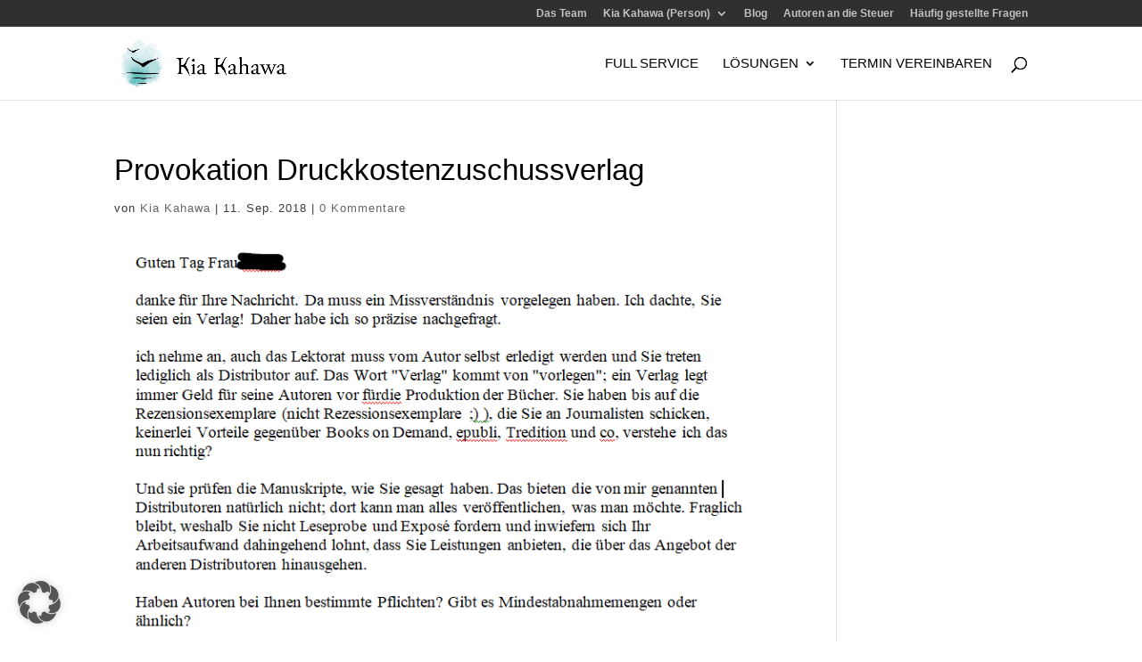

--- FILE ---
content_type: text/html; charset=UTF-8
request_url: https://www.kiakahawa.de/luegen-wucher-und-ruin-autoren-fishing-druckkostenzuschussverlag/attachment/2018-09-11-13_28_56-mailverkehr-dkzv-docx-microsoft-word-nichtkommerzielle-verwendung/
body_size: 29543
content:
<!DOCTYPE html> <html lang="de"> <head><script>if(navigator.userAgent.match(/MSIE|Internet Explorer/i)||navigator.userAgent.match(/Trident\/7\..*?rv:11/i)){let e=document.location.href;if(!e.match(/[?&]nonitro/)){if(e.indexOf("?")==-1){if(e.indexOf("#")==-1){document.location.href=e+"?nonitro=1"}else{document.location.href=e.replace("#","?nonitro=1#")}}else{if(e.indexOf("#")==-1){document.location.href=e+"&nonitro=1"}else{document.location.href=e.replace("#","&nonitro=1#")}}}}</script><link rel="preconnect" href="https://www.google.com" /><link rel="preconnect" href="https://cdn-il32p.nitrocdn.com" /><meta charset="UTF-8" /><meta http-equiv="X-UA-Compatible" content="IE=edge" /><meta name='robots' content='index, follow, max-image-preview:large, max-snippet:-1, max-video-preview:-1' /><title>Provokation Druckkostenzuschussverlag - Kahawa Verlagsdienstleistungen</title><meta property="og:locale" content="de_DE" /><meta property="og:type" content="article" /><meta property="og:title" content="Provokation Druckkostenzuschussverlag - Kahawa Verlagsdienstleistungen" /><meta property="og:url" content="https://www.kiakahawa.de/luegen-wucher-und-ruin-autoren-fishing-druckkostenzuschussverlag/attachment/2018-09-11-13_28_56-mailverkehr-dkzv-docx-microsoft-word-nichtkommerzielle-verwendung/" /><meta property="og:site_name" content="Kahawa Verlagsdienstleistungen" /><meta property="article:modified_time" content="2018-09-11T13:41:51+00:00" /><meta property="og:image" content="https://www.kiakahawa.de/luegen-wucher-und-ruin-autoren-fishing-druckkostenzuschussverlag/attachment/2018-09-11-13_28_56-mailverkehr-dkzv-docx-microsoft-word-nichtkommerzielle-verwendung" /><meta property="og:image:width" content="787" /><meta property="og:image:height" content="513" /><meta property="og:image:type" content="image/png" /><meta name="twitter:card" content="summary_large_image" /><meta content="Divi v.4.27.4" name="generator" /><meta name="generator" content="WordPress 6.8.3" /><meta name="generator" content="Site Kit by Google 1.162.1" /><meta name="ti-site-data" content="eyJyIjoiMToxITc6MSEzMDoxIiwibyI6Imh0dHBzOlwvXC93d3cua2lha2FoYXdhLmRlXC93cC1hZG1pblwvYWRtaW4tYWpheC5waHA/[base64]" /><meta name="referrer" content="no-referrer-when-downgrade" /><meta name="tec-api-version" content="v1" /><meta name="tec-api-origin" content="https://www.kiakahawa.de" /><meta name="viewport" content="width=device-width, initial-scale=1.0, maximum-scale=1.0, user-scalable=0" /><meta name="msapplication-TileImage" content="https://www.kiakahawa.de/wp-content/uploads/2022/12/cropped-faviconkiakahawa-270x270.png" /><meta name="generator" content="NitroPack" /><script>var NPSH,NitroScrollHelper;NPSH=NitroScrollHelper=function(){let e=null;const o=window.sessionStorage.getItem("nitroScrollPos");function t(){let e=JSON.parse(window.sessionStorage.getItem("nitroScrollPos"))||{};if(typeof e!=="object"){e={}}e[document.URL]=window.scrollY;window.sessionStorage.setItem("nitroScrollPos",JSON.stringify(e))}window.addEventListener("scroll",function(){if(e!==null){clearTimeout(e)}e=setTimeout(t,200)},{passive:true});let r={};r.getScrollPos=()=>{if(!o){return 0}const e=JSON.parse(o);return e[document.URL]||0};r.isScrolled=()=>{return r.getScrollPos()>document.documentElement.clientHeight*.5};return r}();</script><script>(function(){var a=false;var e=document.documentElement.classList;var i=navigator.userAgent.toLowerCase();var n=["android","iphone","ipad"];var r=n.length;var o;var d=null;for(var t=0;t<r;t++){o=n[t];if(i.indexOf(o)>-1)d=o;if(e.contains(o)){a=true;e.remove(o)}}if(a&&d){e.add(d);if(d=="iphone"||d=="ipad"){e.add("ios")}}})();</script>   <link rel="pingback" href="https://www.kiakahawa.de/xmlrpc.php" /> <script type="text/javascript">
  document.documentElement.className = 'js';
 </script>    <link rel="canonical" href="https://www.kiakahawa.de/luegen-wucher-und-ruin-autoren-fishing-druckkostenzuschussverlag/attachment/2018-09-11-13_28_56-mailverkehr-dkzv-docx-microsoft-word-nichtkommerzielle-verwendung/" />            <script type="application/ld+json" class="yoast-schema-graph">{"@context":"https://schema.org","@graph":[{"@type":"WebPage","@id":"https://www.kiakahawa.de/wp-content/uploads/2018/09/2018-09-11-13_28_56-Mailverkehr-DKZV.docx-Microsoft-Word-nichtkommerzielle-Verwendung.png","url":"https://www.kiakahawa.de/wp-content/uploads/2018/09/2018-09-11-13_28_56-Mailverkehr-DKZV.docx-Microsoft-Word-nichtkommerzielle-Verwendung.png","name":"Provokation Druckkostenzuschussverlag - Kahawa Verlagsdienstleistungen","isPartOf":{"@id":"https://www.kiakahawa.de/#website"},"primaryImageOfPage":{"@id":"https://www.kiakahawa.de/wp-content/uploads/2018/09/2018-09-11-13_28_56-Mailverkehr-DKZV.docx-Microsoft-Word-nichtkommerzielle-Verwendung.png#primaryimage"},"image":{"@id":"https://www.kiakahawa.de/wp-content/uploads/2018/09/2018-09-11-13_28_56-Mailverkehr-DKZV.docx-Microsoft-Word-nichtkommerzielle-Verwendung.png#primaryimage"},"thumbnailUrl":"https://www.kiakahawa.de/wp-content/uploads/2018/09/2018-09-11-13_28_56-Mailverkehr-DKZV.docx-Microsoft-Word-nichtkommerzielle-Verwendung.png","datePublished":"2018-09-11T11:29:34+00:00","dateModified":"2018-09-11T13:41:51+00:00","breadcrumb":{"@id":"https://www.kiakahawa.de/wp-content/uploads/2018/09/2018-09-11-13_28_56-Mailverkehr-DKZV.docx-Microsoft-Word-nichtkommerzielle-Verwendung.png#breadcrumb"},"inLanguage":"de","potentialAction":[{"@type":"ReadAction","target":["https://www.kiakahawa.de/wp-content/uploads/2018/09/2018-09-11-13_28_56-Mailverkehr-DKZV.docx-Microsoft-Word-nichtkommerzielle-Verwendung.png"]}]},{"@type":"ImageObject","inLanguage":"de","@id":"https://www.kiakahawa.de/wp-content/uploads/2018/09/2018-09-11-13_28_56-Mailverkehr-DKZV.docx-Microsoft-Word-nichtkommerzielle-Verwendung.png#primaryimage","url":"https://www.kiakahawa.de/wp-content/uploads/2018/09/2018-09-11-13_28_56-Mailverkehr-DKZV.docx-Microsoft-Word-nichtkommerzielle-Verwendung.png","contentUrl":"https://www.kiakahawa.de/wp-content/uploads/2018/09/2018-09-11-13_28_56-Mailverkehr-DKZV.docx-Microsoft-Word-nichtkommerzielle-Verwendung.png","width":787,"height":513,"caption":"Guten Tag Frau ZENSIERT, danke für Ihre Nachricht. Da muss ein Missverständnis vorgelegen haben. Ich dachte, Sie seien ein Verlag! Daher habe ich so präzise nachgefragt. ich nehme an, auch das Lektorat muss vom Autor selbst erledigt werden und Sie treten lediglich als Distributor auf. Das Wort \"Verlag\" kommt von \"vorlegen\"; ein Verlag legt immer Geld für seine Autoren vor fürdie Produktion der Bücher. Sie haben bis auf die Rezensionsexemplare (nicht Rezessionsexemplare ;) ), die Sie an Journalisten schicken, keinerlei Vorteile gegenüber Books on Demand, epubli, Tredition und co, verstehe ich das nun richtig? Und sie prüfen die Manuskripte, wie Sie gesagt haben. Das bieten die von mir genannten Distributoren natürlich nicht; dort kann man alles veröffentlichen, was man möchte. Fraglich bleibt, weshalb Sie nicht Leseprobe und Exposé fordern und inwiefern sich Ihr Arbeitsaufwand dahingehend lohnt, dass Sie Leistungen anbieten, die über das Angebot der anderen Distributoren hinausgehen. Haben Autoren bei Ihnen bestimmte Pflichten? Gibt es Mindestabnahmemengen oder ähnlich? Ich würde mich über eine Antwort freuen."},{"@type":"BreadcrumbList","@id":"https://www.kiakahawa.de/wp-content/uploads/2018/09/2018-09-11-13_28_56-Mailverkehr-DKZV.docx-Microsoft-Word-nichtkommerzielle-Verwendung.png#breadcrumb","itemListElement":[{"@type":"ListItem","position":1,"name":"Startseite","item":"https://www.kiakahawa.de/"},{"@type":"ListItem","position":2,"name":"Lügen, Wucher und Ruin: Autoren-Fishing und der Druckkostenzuschussverlag","item":"https://www.kiakahawa.de/luegen-wucher-und-ruin-autoren-fishing-druckkostenzuschussverlag/"},{"@type":"ListItem","position":3,"name":"Provokation Druckkostenzuschussverlag"}]},{"@type":"WebSite","@id":"https://www.kiakahawa.de/#website","url":"https://www.kiakahawa.de/","name":"Kahawa Verlagsdienstleistungen","description":"Vom Manuskript zum fertigen Buch","potentialAction":[{"@type":"SearchAction","target":{"@type":"EntryPoint","urlTemplate":"https://www.kiakahawa.de/?s={search_term_string}"},"query-input":{"@type":"PropertyValueSpecification","valueRequired":true,"valueName":"search_term_string"}}],"inLanguage":"de"}]}</script>  <link rel="alternate" type="application/rss+xml" title="Kahawa Verlagsdienstleistungen &raquo; Feed" href="https://www.kiakahawa.de/feed/" /> <link rel="alternate" type="application/rss+xml" title="Kahawa Verlagsdienstleistungen &raquo; Kommentar-Feed" href="https://www.kiakahawa.de/comments/feed/" /> <link rel="alternate" type="text/calendar" title="Kahawa Verlagsdienstleistungen &raquo; iCal Feed" href="https://www.kiakahawa.de/events/?ical=1" /> <link rel="alternate" type="application/rss+xml" title="Kahawa Verlagsdienstleistungen &raquo; Provokation Druckkostenzuschussverlag-Kommentar-Feed" href="https://www.kiakahawa.de/luegen-wucher-und-ruin-autoren-fishing-druckkostenzuschussverlag/attachment/2018-09-11-13_28_56-mailverkehr-dkzv-docx-microsoft-word-nichtkommerzielle-verwendung/feed/" /> <script type="text/javascript">
/* <![CDATA[ */
window._wpemojiSettings = {"baseUrl":"https:\/\/s.w.org\/images\/core\/emoji\/16.0.1\/72x72\/","ext":".png","svgUrl":"https:\/\/s.w.org\/images\/core\/emoji\/16.0.1\/svg\/","svgExt":".svg","source":{"concatemoji":"https:\/\/www.kiakahawa.de\/wp-includes\/js\/wp-emoji-release.min.js?ver=6.8.3"}};
/*! This file is auto-generated */
!function(s,n){var o,i,e;function c(e){try{var t={supportTests:e,timestamp:(new Date).valueOf()};sessionStorage.setItem(o,JSON.stringify(t))}catch(e){}}function p(e,t,n){e.clearRect(0,0,e.canvas.width,e.canvas.height),e.fillText(t,0,0);var t=new Uint32Array(e.getImageData(0,0,e.canvas.width,e.canvas.height).data),a=(e.clearRect(0,0,e.canvas.width,e.canvas.height),e.fillText(n,0,0),new Uint32Array(e.getImageData(0,0,e.canvas.width,e.canvas.height).data));return t.every(function(e,t){return e===a[t]})}function u(e,t){e.clearRect(0,0,e.canvas.width,e.canvas.height),e.fillText(t,0,0);for(var n=e.getImageData(16,16,1,1),a=0;a<n.data.length;a++)if(0!==n.data[a])return!1;return!0}function f(e,t,n,a){switch(t){case"flag":return n(e,"\ud83c\udff3\ufe0f\u200d\u26a7\ufe0f","\ud83c\udff3\ufe0f\u200b\u26a7\ufe0f")?!1:!n(e,"\ud83c\udde8\ud83c\uddf6","\ud83c\udde8\u200b\ud83c\uddf6")&&!n(e,"\ud83c\udff4\udb40\udc67\udb40\udc62\udb40\udc65\udb40\udc6e\udb40\udc67\udb40\udc7f","\ud83c\udff4\u200b\udb40\udc67\u200b\udb40\udc62\u200b\udb40\udc65\u200b\udb40\udc6e\u200b\udb40\udc67\u200b\udb40\udc7f");case"emoji":return!a(e,"\ud83e\udedf")}return!1}function g(e,t,n,a){var r="undefined"!=typeof WorkerGlobalScope&&self instanceof WorkerGlobalScope?new OffscreenCanvas(300,150):s.createElement("canvas"),o=r.getContext("2d",{willReadFrequently:!0}),i=(o.textBaseline="top",o.font="600 32px Arial",{});return e.forEach(function(e){i[e]=t(o,e,n,a)}),i}function t(e){var t=s.createElement("script");t.src=e,t.defer=!0,s.head.appendChild(t)}"undefined"!=typeof Promise&&(o="wpEmojiSettingsSupports",i=["flag","emoji"],n.supports={everything:!0,everythingExceptFlag:!0},e=new Promise(function(e){s.addEventListener("DOMContentLoaded",e,{once:!0})}),new Promise(function(t){var n=function(){try{var e=JSON.parse(sessionStorage.getItem(o));if("object"==typeof e&&"number"==typeof e.timestamp&&(new Date).valueOf()<e.timestamp+604800&&"object"==typeof e.supportTests)return e.supportTests}catch(e){}return null}();if(!n){if("undefined"!=typeof Worker&&"undefined"!=typeof OffscreenCanvas&&"undefined"!=typeof URL&&URL.createObjectURL&&"undefined"!=typeof Blob)try{var e="postMessage("+g.toString()+"("+[JSON.stringify(i),f.toString(),p.toString(),u.toString()].join(",")+"));",a=new Blob([e],{type:"text/javascript"}),r=new Worker(URL.createObjectURL(a),{name:"wpTestEmojiSupports"});return void(r.onmessage=function(e){c(n=e.data),r.terminate(),t(n)})}catch(e){}c(n=g(i,f,p,u))}t(n)}).then(function(e){for(var t in e)n.supports[t]=e[t],n.supports.everything=n.supports.everything&&n.supports[t],"flag"!==t&&(n.supports.everythingExceptFlag=n.supports.everythingExceptFlag&&n.supports[t]);n.supports.everythingExceptFlag=n.supports.everythingExceptFlag&&!n.supports.flag,n.DOMReady=!1,n.readyCallback=function(){n.DOMReady=!0}}).then(function(){return e}).then(function(){var e;n.supports.everything||(n.readyCallback(),(e=n.source||{}).concatemoji?t(e.concatemoji):e.wpemoji&&e.twemoji&&(t(e.twemoji),t(e.wpemoji)))}))}((window,document),window._wpemojiSettings);
/* ]]> */
</script> <link rel='stylesheet' id='gforms_reset_css-css' type='text/css' media='all' href="https://cdn-il32p.nitrocdn.com/ALpDNKsZpDvRNEexKAtcwxEAYhYTkPBa/assets/static/optimized/rev-dfe4dd0/www.kiakahawa.de/wp-content/plugins/gravityforms/legacy/css/358af1512fb33a2a769e6ff02150a7bb.formreset.min.css" /> <link rel='stylesheet' id='gforms_formsmain_css-css' type='text/css' media='all' href="https://cdn-il32p.nitrocdn.com/ALpDNKsZpDvRNEexKAtcwxEAYhYTkPBa/assets/static/optimized/rev-dfe4dd0/www.kiakahawa.de/wp-content/plugins/gravityforms/legacy/css/358af1512fb33a2a769e6ff02150a7bb.formsmain.min.css" /> <link rel='stylesheet' id='gforms_ready_class_css-css' type='text/css' media='all' href="https://cdn-il32p.nitrocdn.com/ALpDNKsZpDvRNEexKAtcwxEAYhYTkPBa/assets/static/optimized/rev-dfe4dd0/www.kiakahawa.de/wp-content/plugins/gravityforms/legacy/css/358af1512fb33a2a769e6ff02150a7bb.readyclass.min.css" /> <link rel='stylesheet' id='gforms_browsers_css-css' type='text/css' media='all' href="https://cdn-il32p.nitrocdn.com/ALpDNKsZpDvRNEexKAtcwxEAYhYTkPBa/assets/static/optimized/rev-dfe4dd0/www.kiakahawa.de/wp-content/plugins/gravityforms/legacy/css/358af1512fb33a2a769e6ff02150a7bb.browsers.min.css" /> <link rel='stylesheet' id='gform_basic-css' type='text/css' media='all' href="https://cdn-il32p.nitrocdn.com/ALpDNKsZpDvRNEexKAtcwxEAYhYTkPBa/assets/static/optimized/rev-dfe4dd0/www.kiakahawa.de/wp-content/plugins/gravityforms/assets/css/dist/358af1512fb33a2a769e6ff02150a7bb.basic.min.css" />  <link rel='stylesheet' id='gform_theme-css' type='text/css' media='all' href="https://cdn-il32p.nitrocdn.com/ALpDNKsZpDvRNEexKAtcwxEAYhYTkPBa/assets/static/optimized/rev-dfe4dd0/www.kiakahawa.de/wp-content/plugins/gravityforms/assets/css/dist/358af1512fb33a2a769e6ff02150a7bb.theme.min.css" /> <style id='wp-emoji-styles-inline-css' type='text/css'>
img.wp-smiley, img.emoji {
	display: inline !important;
	border: none !important;
	box-shadow: none !important;
	height: 1em !important;
	width: 1em !important;
	margin: 0 .07em !important;
	vertical-align: -.1em !important;
	background: none !important;
	padding: 0 !important;
}
</style> <link rel='stylesheet' id='activecampaign-form-block-css' type='text/css' media='all' href="https://cdn-il32p.nitrocdn.com/ALpDNKsZpDvRNEexKAtcwxEAYhYTkPBa/assets/static/optimized/rev-dfe4dd0/www.kiakahawa.de/wp-content/plugins/activecampaign-subscription-forms/activecampaign-form-block/build/a151f9543e924b8ff307babe8dc93d66.style-index.css" /> <link rel='stylesheet' id='wp-components-css' type='text/css' media='all' href="https://cdn-il32p.nitrocdn.com/ALpDNKsZpDvRNEexKAtcwxEAYhYTkPBa/assets/static/optimized/rev-dfe4dd0/www.kiakahawa.de/wp-includes/css/dist/components/32d447e14b3b16bd53397eae0d748d66.style.min.css" /> <link rel='stylesheet' id='wp-preferences-css' type='text/css' media='all' href="https://cdn-il32p.nitrocdn.com/ALpDNKsZpDvRNEexKAtcwxEAYhYTkPBa/assets/static/optimized/rev-dfe4dd0/www.kiakahawa.de/wp-includes/css/dist/preferences/32d447e14b3b16bd53397eae0d748d66.style.min.css" /> <link rel='stylesheet' id='wp-block-editor-css' type='text/css' media='all' href="https://cdn-il32p.nitrocdn.com/ALpDNKsZpDvRNEexKAtcwxEAYhYTkPBa/assets/static/optimized/rev-dfe4dd0/www.kiakahawa.de/wp-includes/css/dist/block-editor/32d447e14b3b16bd53397eae0d748d66.style.min.css" /> <link rel='stylesheet' id='popup-maker-block-library-style-css' type='text/css' media='all' href="https://cdn-il32p.nitrocdn.com/ALpDNKsZpDvRNEexKAtcwxEAYhYTkPBa/assets/static/optimized/rev-dfe4dd0/www.kiakahawa.de/wp-content/plugins/popup-maker/dist/packages/5828350b4a9a6cda8ce229ea68333901.block-library-style.css" /> <link rel='stylesheet' id='dnd-upload-cf7-css' href='https://www.kiakahawa.de/wp-content/plugins/drag-and-drop-multiple-file-upload-contact-form-7/assets/css/dnd-upload-cf7.css?ver=1.3.9.1' type='text/css' media='all' nitro-exclude /> <link rel='stylesheet' id='contact-form-7-css' href='https://www.kiakahawa.de/wp-content/plugins/contact-form-7/includes/css/styles.css?ver=6.1.4' type='text/css' media='all' nitro-exclude />  <link rel='stylesheet' id='divi-plus-styles-css' type='text/css' media='all' href="https://cdn-il32p.nitrocdn.com/ALpDNKsZpDvRNEexKAtcwxEAYhYTkPBa/assets/static/optimized/rev-dfe4dd0/www.kiakahawa.de/wp-content/plugins/divi-plus/styles/d4764ced71e765ff1eb37655c9845ad9.style.min.css" /> <link rel='stylesheet' id='et-builder-googlefonts-cached-css' data-borlabs-font-blocker-href='//www.kiakahawa.de/wp-content/uploads/omgf/et-builder-googlefonts-cached-205/et-builder-googlefonts-cached-205.css?ver=1661847060' type='text/css' media='all' /> <link rel='stylesheet' id='borlabs-cookie-custom-css' href='https://www.kiakahawa.de/wp-content/cache/borlabs-cookie/1/borlabs-cookie-1-de.css?ver=3.3.22-152' type='text/css' media='all' nitro-exclude /> <link rel='stylesheet' id='tablepress-default-css' type='text/css' media='all' href="https://cdn-il32p.nitrocdn.com/ALpDNKsZpDvRNEexKAtcwxEAYhYTkPBa/assets/static/optimized/rev-dfe4dd0/www.kiakahawa.de/wp-content/plugins/tablepress/css/build/e5ca4eb6aa3892c8eba33e84548b1919.default.css" /> <link rel='stylesheet' id='popup-maker-site-css' type='text/css' media='all' href="https://cdn-il32p.nitrocdn.com/ALpDNKsZpDvRNEexKAtcwxEAYhYTkPBa/assets/static/optimized/rev-dfe4dd0/www.kiakahawa.de/wp-content/uploads/pum/8b17be68023bf6205296e6b364c4cd83.pum-site-styles.css" /> <link rel='stylesheet' id='divi-style-pum-css' type='text/css' media='all' href="https://cdn-il32p.nitrocdn.com/ALpDNKsZpDvRNEexKAtcwxEAYhYTkPBa/assets/static/optimized/rev-dfe4dd0/www.kiakahawa.de/wp-content/themes/Divi/41c15d2ebde18fc59d64d2a4f65edafb.style-static.min.css" /> <script type="text/javascript" id="jquery-core-js" src="https://cdn-il32p.nitrocdn.com/ALpDNKsZpDvRNEexKAtcwxEAYhYTkPBa/assets/static/optimized/rev-dfe4dd0/www.kiakahawa.de/wp-includes/js/jquery/render-blocking-f43b551b749a36845288913120943cc6.jquery.min.js"></script> <script type="text/javascript" id="jquery-migrate-js" src="https://cdn-il32p.nitrocdn.com/ALpDNKsZpDvRNEexKAtcwxEAYhYTkPBa/assets/static/optimized/rev-dfe4dd0/www.kiakahawa.de/wp-includes/js/jquery/render-blocking-558973c0fd98109493258c8470e94016.jquery-migrate.min.js"></script> <script data-no-optimize="1" data-no-minify="1" data-cfasync="false" type="text/javascript" src="https://www.kiakahawa.de/wp-content/cache/borlabs-cookie/1/borlabs-cookie-config-de.json.js?ver=3.3.22-216" id="borlabs-cookie-config-js" nitro-exclude></script> <script data-no-optimize="1" data-no-minify="1" data-cfasync="false" type="text/javascript" src="https://www.kiakahawa.de/wp-content/plugins/borlabs-cookie/assets/javascript/borlabs-cookie-prioritize.min.js?ver=3.3.22" id="borlabs-cookie-prioritize-js" nitro-exclude></script> <script data-borlabs-cookie-script-blocker-handle="google_gtagjs" data-borlabs-cookie-script-blocker-id="gtag" type="text/template" data-borlabs-cookie-script-blocker-src="https://www.googletagmanager.com/gtag/js?id=G-9ZH4P1T7KH" id="google_gtagjs-js"></script><script data-borlabs-cookie-script-blocker-handle="google_gtagjs" data-borlabs-cookie-script-blocker-id="gtag" type="text/template" id="google_gtagjs-js-after">
/* <![CDATA[ */
window.dataLayer = window.dataLayer || [];function gtag(){dataLayer.push(arguments);}
gtag("set","linker",{"domains":["www.kiakahawa.de"]});
gtag("js", new Date());
gtag("set", "developer_id.dZTNiMT", true);
gtag("config", "G-9ZH4P1T7KH");
/* ]]> */
</script><script data-borlabs-cookie-script-blocker-handle="google_gtagjs" data-borlabs-cookie-script-blocker-id="site-kit-analytics" type='text/template' data-borlabs-cookie-script-blocker-src="https://www.googletagmanager.com/gtag/js?id=G-9ZH4P1T7KH" id="google_gtagjs-js"></script><script data-borlabs-cookie-script-blocker-handle="google_gtagjs" data-borlabs-cookie-script-blocker-id="site-kit-analytics" type='text/template' id="google_gtagjs-js-after">
/* <![CDATA[ */
window.dataLayer = window.dataLayer || [];function gtag(){dataLayer.push(arguments);}
gtag("set","linker",{"domains":["www.kiakahawa.de"]});
gtag("js", new Date());
gtag("set", "developer_id.dZTNiMT", true);
gtag("config", "G-9ZH4P1T7KH");
/* ]]> */
</script><script data-borlabs-cookie-script-blocker-ignore nitro-exclude>
 document.addEventListener('borlabs-cookie-google-tag-manager-after-consents', function () {
        window.BorlabsCookie.Unblock.unblockScriptBlockerId('gtmfourwp-custom-events');
    });
</script><link rel="https://api.w.org/" href="https://www.kiakahawa.de/wp-json/" /><link rel="alternate" title="JSON" type="application/json" href="https://www.kiakahawa.de/wp-json/wp/v2/media/2401" /><link rel="EditURI" type="application/rsd+xml" title="RSD" href="https://www.kiakahawa.de/xmlrpc.php?rsd" />  <link rel='shortlink' href='https://www.kiakahawa.de/?p=2401' /> <link rel="alternate" title="oEmbed (JSON)" type="application/json+oembed" href="https://www.kiakahawa.de/wp-json/oembed/1.0/embed?url=https%3A%2F%2Fwww.kiakahawa.de%2Fluegen-wucher-und-ruin-autoren-fishing-druckkostenzuschussverlag%2Fattachment%2F2018-09-11-13_28_56-mailverkehr-dkzv-docx-microsoft-word-nichtkommerzielle-verwendung%2F" /> <link rel="alternate" title="oEmbed (XML)" type="text/xml+oembed" href="https://www.kiakahawa.de/wp-json/oembed/1.0/embed?url=https%3A%2F%2Fwww.kiakahawa.de%2Fluegen-wucher-und-ruin-autoren-fishing-druckkostenzuschussverlag%2Fattachment%2F2018-09-11-13_28_56-mailverkehr-dkzv-docx-microsoft-word-nichtkommerzielle-verwendung%2F&#038;format=xml" />  <style>
#wp-worthy-pixel {
	line-height: 1px;
	height: 1px;
	margin: 0;
	padding: 0;
	overflow: hidden;
}
</style> <link rel="alternate" href="https://www.kiakahawa.de/wp-json/tribe/events/v1/" /><script data-borlabs-cookie-script-blocker-ignore nitro-exclude>
if ('0' === '1' && ('0' === '1' || '1' === '1')) {
 window['gtag_enable_tcf_support'] = true;
}
window.dataLayer = window.dataLayer || [];
function gtag(){dataLayer.push(arguments);}
gtag('set', 'developer_id.dYjRjMm', true);
if('0' === '1' || '1' === '1') {
 if (window.BorlabsCookieGoogleConsentModeDefaultSet !== true) {
        let getCookieValue = function (name) {
            return document.cookie.match('(^|;)\\s*' + name + '\\s*=\\s*([^;]+)')?.pop() || '';
        };
        let cookieValue = getCookieValue('borlabs-cookie-gcs');
        let consentsFromCookie = {};
        if (cookieValue !== '') {
            consentsFromCookie = JSON.parse(decodeURIComponent(cookieValue));
        }
        let defaultValues = {
            'ad_storage': 'denied',
            'ad_user_data': 'denied',
            'ad_personalization': 'denied',
            'analytics_storage': 'denied',
            'functionality_storage': 'denied',
            'personalization_storage': 'denied',
            'security_storage': 'denied',
            'wait_for_update': 500,
        };
        gtag('consent', 'default', { ...defaultValues, ...consentsFromCookie });
    }
    window.BorlabsCookieGoogleConsentModeDefaultSet = true;
    let borlabsCookieConsentChangeHandler = function () {
        window.dataLayer = window.dataLayer || [];
        if (typeof gtag !== 'function') { function gtag(){dataLayer.push(arguments);} }

        let getCookieValue = function (name) {
            return document.cookie.match('(^|;)\\s*' + name + '\\s*=\\s*([^;]+)')?.pop() || '';
        };
        let cookieValue = getCookieValue('borlabs-cookie-gcs');
        let consentsFromCookie = {};
        if (cookieValue !== '') {
            consentsFromCookie = JSON.parse(decodeURIComponent(cookieValue));
        }

        consentsFromCookie.ad_storage = BorlabsCookie.Consents.hasConsent('google-ads') ? 'granted' : 'denied';
  consentsFromCookie.ad_user_data = BorlabsCookie.Consents.hasConsent('google-ads') ? 'granted' : 'denied';
  consentsFromCookie.ad_personalization = BorlabsCookie.Consents.hasConsent('google-ads') ? 'granted' : 'denied';

        BorlabsCookie.CookieLibrary.setCookie(
            'borlabs-cookie-gcs',
            JSON.stringify(consentsFromCookie),
            BorlabsCookie.Settings.automaticCookieDomainAndPath.value ? '' : BorlabsCookie.Settings.cookieDomain.value,
            BorlabsCookie.Settings.cookiePath.value,
            BorlabsCookie.Cookie.getPluginCookie().expires,
            BorlabsCookie.Settings.cookieSecure.value,
            BorlabsCookie.Settings.cookieSameSite.value
        );
    }
    document.addEventListener('borlabs-cookie-consent-saved', borlabsCookieConsentChangeHandler);
    document.addEventListener('borlabs-cookie-handle-unblock', borlabsCookieConsentChangeHandler);
}
if('0' === '1') {
    gtag("js", new Date());

    gtag("config", "AW-979903778");

    (function (w, d, s, i) {
    var f = d.getElementsByTagName(s)[0],
        j = d.createElement(s);
    j.async = true;
    j.src =
        "https://www.googletagmanager.com/gtag/js?id=" + i;
    f.parentNode.insertBefore(j, f);
    })(window, document, "script", "AW-979903778");
}
</script><script data-borlabs-cookie-script-blocker-ignore nitro-exclude>
if ('0' === '1' && ('0' === '1' || '1' === '1')) {
    window['gtag_enable_tcf_support'] = true;
}
window.dataLayer = window.dataLayer || [];
if (typeof gtag !== 'function') {
    function gtag() {
        dataLayer.push(arguments);
    }
}
gtag('set', 'developer_id.dYjRjMm', true);
if ('0' === '1' || '1' === '1') {
    if (window.BorlabsCookieGoogleConsentModeDefaultSet !== true) {
        let getCookieValue = function (name) {
            return document.cookie.match('(^|;)\\s*' + name + '\\s*=\\s*([^;]+)')?.pop() || '';
        };
        let cookieValue = getCookieValue('borlabs-cookie-gcs');
        let consentsFromCookie = {};
        if (cookieValue !== '') {
            consentsFromCookie = JSON.parse(decodeURIComponent(cookieValue));
        }
        let defaultValues = {
            'ad_storage': 'denied',
            'ad_user_data': 'denied',
            'ad_personalization': 'denied',
            'analytics_storage': 'denied',
            'functionality_storage': 'denied',
            'personalization_storage': 'denied',
            'security_storage': 'denied',
            'wait_for_update': 500,
        };
        gtag('consent', 'default', { ...defaultValues, ...consentsFromCookie });
    }
    window.BorlabsCookieGoogleConsentModeDefaultSet = true;
    let borlabsCookieConsentChangeHandler = function () {
        window.dataLayer = window.dataLayer || [];
        if (typeof gtag !== 'function') { function gtag(){dataLayer.push(arguments);} }

        let getCookieValue = function (name) {
            return document.cookie.match('(^|;)\\s*' + name + '\\s*=\\s*([^;]+)')?.pop() || '';
        };
        let cookieValue = getCookieValue('borlabs-cookie-gcs');
        let consentsFromCookie = {};
        if (cookieValue !== '') {
            consentsFromCookie = JSON.parse(decodeURIComponent(cookieValue));
        }

        consentsFromCookie.analytics_storage = BorlabsCookie.Consents.hasConsent('google-analytics') ? 'granted' : 'denied';

        BorlabsCookie.CookieLibrary.setCookie(
            'borlabs-cookie-gcs',
            JSON.stringify(consentsFromCookie),
            BorlabsCookie.Settings.automaticCookieDomainAndPath.value ? '' : BorlabsCookie.Settings.cookieDomain.value,
            BorlabsCookie.Settings.cookiePath.value,
            BorlabsCookie.Cookie.getPluginCookie().expires,
            BorlabsCookie.Settings.cookieSecure.value,
            BorlabsCookie.Settings.cookieSameSite.value
        );
    }
    document.addEventListener('borlabs-cookie-consent-saved', borlabsCookieConsentChangeHandler);
    document.addEventListener('borlabs-cookie-handle-unblock', borlabsCookieConsentChangeHandler);
}
if ('0' === '1') {
    gtag("js", new Date());
    gtag("config", "313319025", {"anonymize_ip": true});

    (function (w, d, s, i) {
        var f = d.getElementsByTagName(s)[0],
            j = d.createElement(s);
        j.async = true;
        j.src =
            "https://www.googletagmanager.com/gtag/js?id=" + i;
        f.parentNode.insertBefore(j, f);
    })(window, document, "script", "313319025");
}
</script><script data-no-optimize="1" data-no-minify="1" data-cfasync="false" data-borlabs-cookie-script-blocker-ignore nitro-exclude>
if ('{{ iab-tcf-enabled }}' === '1' && ('0' === '1' || '1' === '1')) {
    window['gtag_enable_tcf_support'] = true;
}
window.dataLayer = window.dataLayer || [];
if (typeof gtag !== 'function') {
    function gtag() {
        dataLayer.push(arguments);
    }
}
gtag('set', 'developer_id.dYjRjMm', true);
if ('0' === '1' || '1' === '1') {
    if (window.BorlabsCookieGoogleConsentModeDefaultSet !== true) {
        let getCookieValue = function (name) {
            return document.cookie.match('(^|;)\\s*' + name + '\\s*=\\s*([^;]+)')?.pop() || '';
        };
        let cookieValue = getCookieValue('borlabs-cookie-gcs');
        let consentsFromCookie = {};
        if (cookieValue !== '') {
            consentsFromCookie = JSON.parse(decodeURIComponent(cookieValue));
        }
        let defaultValues = {
            'ad_storage': 'denied',
            'ad_user_data': 'denied',
            'ad_personalization': 'denied',
            'analytics_storage': 'denied',
            'functionality_storage': 'denied',
            'personalization_storage': 'denied',
            'security_storage': 'denied',
            'wait_for_update': 500,
        };
        gtag('consent', 'default', { ...defaultValues, ...consentsFromCookie });
    }
    window.BorlabsCookieGoogleConsentModeDefaultSet = true;
    let borlabsCookieConsentChangeHandler = function () {
        window.dataLayer = window.dataLayer || [];
        if (typeof gtag !== 'function') { function gtag(){dataLayer.push(arguments);} }

        let getCookieValue = function (name) {
            return document.cookie.match('(^|;)\\s*' + name + '\\s*=\\s*([^;]+)')?.pop() || '';
        };
        let cookieValue = getCookieValue('borlabs-cookie-gcs');
        let consentsFromCookie = {};
        if (cookieValue !== '') {
            consentsFromCookie = JSON.parse(decodeURIComponent(cookieValue));
        }

        consentsFromCookie.analytics_storage = BorlabsCookie.Consents.hasConsent('google-analytics-site-kit') ? 'granted' : 'denied';

        BorlabsCookie.CookieLibrary.setCookie(
            'borlabs-cookie-gcs',
            JSON.stringify(consentsFromCookie),
            BorlabsCookie.Settings.automaticCookieDomainAndPath.value ? '' : BorlabsCookie.Settings.cookieDomain.value,
            BorlabsCookie.Settings.cookiePath.value,
            BorlabsCookie.Cookie.getPluginCookie().expires,
            BorlabsCookie.Settings.cookieSecure.value,
            BorlabsCookie.Settings.cookieSameSite.value
        );
    }
    document.addEventListener('borlabs-cookie-consent-saved', borlabsCookieConsentChangeHandler);
    document.addEventListener('borlabs-cookie-handle-unblock', borlabsCookieConsentChangeHandler);
}
if ('0' === '1') {
    document.addEventListener('borlabs-cookie-after-init', function () {
  window.BorlabsCookie.Unblock.unblockScriptBlockerId('site-kit-analytics');
 });
}
</script><script data-no-optimize="1" data-no-minify="1" data-cfasync="false" data-borlabs-cookie-script-blocker-ignore nitro-exclude>
    (function () {
        if ('0' === '1' && '1' === '1') {
            window['gtag_enable_tcf_support'] = true;
        }
        window.dataLayer = window.dataLayer || [];
        if (typeof window.gtag !== 'function') {
            window.gtag = function () {
                window.dataLayer.push(arguments);
            };
        }
        gtag('set', 'developer_id.dYjRjMm', true);
        if ('1' === '1') {
            let getCookieValue = function (name) {
                return document.cookie.match('(^|;)\\s*' + name + '\\s*=\\s*([^;]+)')?.pop() || '';
            };
            const gtmRegionsData = '{{ google-tag-manager-cm-regional-defaults }}';
            let gtmRegions = [];
            if (gtmRegionsData !== '\{\{ google-tag-manager-cm-regional-defaults \}\}') {
                gtmRegions = JSON.parse(gtmRegionsData);
            }
            let defaultRegion = null;
            for (let gtmRegionIndex in gtmRegions) {
                let gtmRegion = gtmRegions[gtmRegionIndex];
                if (gtmRegion['google-tag-manager-cm-region'] === '') {
                    defaultRegion = gtmRegion;
                } else {
                    gtag('consent', 'default', {
                        'ad_storage': gtmRegion['google-tag-manager-cm-default-ad-storage'],
                        'ad_user_data': gtmRegion['google-tag-manager-cm-default-ad-user-data'],
                        'ad_personalization': gtmRegion['google-tag-manager-cm-default-ad-personalization'],
                        'analytics_storage': gtmRegion['google-tag-manager-cm-default-analytics-storage'],
                        'functionality_storage': gtmRegion['google-tag-manager-cm-default-functionality-storage'],
                        'personalization_storage': gtmRegion['google-tag-manager-cm-default-personalization-storage'],
                        'security_storage': gtmRegion['google-tag-manager-cm-default-security-storage'],
                        'region': gtmRegion['google-tag-manager-cm-region'].toUpperCase().split(','),
      'wait_for_update': 500,
                    });
                }
            }
            let cookieValue = getCookieValue('borlabs-cookie-gcs');
            let consentsFromCookie = {};
            if (cookieValue !== '') {
                consentsFromCookie = JSON.parse(decodeURIComponent(cookieValue));
            }
            let defaultValues = {
                'ad_storage': defaultRegion === null ? 'denied' : defaultRegion['google-tag-manager-cm-default-ad-storage'],
                'ad_user_data': defaultRegion === null ? 'denied' : defaultRegion['google-tag-manager-cm-default-ad-user-data'],
                'ad_personalization': defaultRegion === null ? 'denied' : defaultRegion['google-tag-manager-cm-default-ad-personalization'],
                'analytics_storage': defaultRegion === null ? 'denied' : defaultRegion['google-tag-manager-cm-default-analytics-storage'],
                'functionality_storage': defaultRegion === null ? 'denied' : defaultRegion['google-tag-manager-cm-default-functionality-storage'],
                'personalization_storage': defaultRegion === null ? 'denied' : defaultRegion['google-tag-manager-cm-default-personalization-storage'],
                'security_storage': defaultRegion === null ? 'denied' : defaultRegion['google-tag-manager-cm-default-security-storage'],
                'wait_for_update': 500,
            };
            gtag('consent', 'default', {...defaultValues, ...consentsFromCookie});
            gtag('set', 'ads_data_redaction', true);
        }

        if ('1' === '1') {
            let url = new URL(window.location.href);

            if ((url.searchParams.has('gtm_debug') && url.searchParams.get('gtm_debug') !== '') || document.cookie.indexOf('__TAG_ASSISTANT=') !== -1 || document.documentElement.hasAttribute('data-tag-assistant-present')) {
                /* GTM block start */
                (function(w,d,s,l,i){w[l]=w[l]||[];w[l].push({'gtm.start':
                        new Date().getTime(),event:'gtm.js'});var f=d.getElementsByTagName(s)[0],
                    j=d.createElement(s),dl=l!='dataLayer'?'&l='+l:'';j.async=true;j.src=
                    'https://www.googletagmanager.com/gtm.js?id='+i+dl;f.parentNode.insertBefore(j,f);
                })(window,document,'script','dataLayer','GTM-KS527TK');
                /* GTM block end */
            } else {
                /* GTM block start */
                (function(w,d,s,l,i){w[l]=w[l]||[];w[l].push({'gtm.start':
                        new Date().getTime(),event:'gtm.js'});var f=d.getElementsByTagName(s)[0],
                    j=d.createElement(s),dl=l!='dataLayer'?'&l='+l:'';j.async=true;j.src=
                    'https://www.kiakahawa.de/wp-content/uploads/borlabs-cookie/' + i + '.js?ver=092aopuo';f.parentNode.insertBefore(j,f);
                })(window,document,'script','dataLayer','GTM-KS527TK');
                /* GTM block end */
            }
        }


        let borlabsCookieConsentChangeHandler = function () {
            window.dataLayer = window.dataLayer || [];
            if (typeof window.gtag !== 'function') {
                window.gtag = function() {
                    window.dataLayer.push(arguments);
                };
            }

            let consents = BorlabsCookie.Cookie.getPluginCookie().consents;

            if ('1' === '1') {
                let gtmConsents = {};
                let customConsents = {};

    let services = BorlabsCookie.Services._services;

    for (let service in services) {
     if (service !== 'borlabs-cookie') {
      customConsents['borlabs_cookie_' + service.replaceAll('-', '_')] = BorlabsCookie.Consents.hasConsent(service) ? 'granted' : 'denied';
     }
    }

                if ('0' === '1') {
                    gtmConsents = {
                        'analytics_storage': BorlabsCookie.Consents.hasConsentForServiceGroup('statistics') === true ? 'granted' : 'denied',
                        'functionality_storage': BorlabsCookie.Consents.hasConsentForServiceGroup('statistics') === true ? 'granted' : 'denied',
                        'personalization_storage': BorlabsCookie.Consents.hasConsentForServiceGroup('marketing') === true ? 'granted' : 'denied',
                        'security_storage': BorlabsCookie.Consents.hasConsentForServiceGroup('statistics') === true ? 'granted' : 'denied',
                    };
                } else {
                    gtmConsents = {
                        'ad_storage': BorlabsCookie.Consents.hasConsentForServiceGroup('marketing') === true ? 'granted' : 'denied',
                        'ad_user_data': BorlabsCookie.Consents.hasConsentForServiceGroup('marketing') === true ? 'granted' : 'denied',
                        'ad_personalization': BorlabsCookie.Consents.hasConsentForServiceGroup('marketing') === true ? 'granted' : 'denied',
                        'analytics_storage': BorlabsCookie.Consents.hasConsentForServiceGroup('statistics') === true ? 'granted' : 'denied',
                        'functionality_storage': BorlabsCookie.Consents.hasConsentForServiceGroup('statistics') === true ? 'granted' : 'denied',
                        'personalization_storage': BorlabsCookie.Consents.hasConsentForServiceGroup('marketing') === true ? 'granted' : 'denied',
                        'security_storage': BorlabsCookie.Consents.hasConsentForServiceGroup('statistics') === true ? 'granted' : 'denied',
                    };
                }
                BorlabsCookie.CookieLibrary.setCookie(
                    'borlabs-cookie-gcs',
                    JSON.stringify(gtmConsents),
                    BorlabsCookie.Settings.automaticCookieDomainAndPath.value ? '' : BorlabsCookie.Settings.cookieDomain.value,
                    BorlabsCookie.Settings.cookiePath.value,
                    BorlabsCookie.Cookie.getPluginCookie().expires,
                    BorlabsCookie.Settings.cookieSecure.value,
                    BorlabsCookie.Settings.cookieSameSite.value
                );
                gtag('consent', 'update', {...gtmConsents, ...customConsents});
            }


            for (let serviceGroup in consents) {
                for (let service of consents[serviceGroup]) {
                    if (!window.BorlabsCookieGtmPackageSentEvents.includes(service) && service !== 'borlabs-cookie') {
                        window.dataLayer.push({
                            event: 'borlabs-cookie-opt-in-' + service,
                        });
                        window.BorlabsCookieGtmPackageSentEvents.push(service);
                    }
                }
            }
            let afterConsentsEvent = document.createEvent('Event');
            afterConsentsEvent.initEvent('borlabs-cookie-google-tag-manager-after-consents', true, true);
            document.dispatchEvent(afterConsentsEvent);
        };
        window.BorlabsCookieGtmPackageSentEvents = [];
        document.addEventListener('borlabs-cookie-consent-saved', borlabsCookieConsentChangeHandler);
        document.addEventListener('borlabs-cookie-handle-unblock', borlabsCookieConsentChangeHandler);
    })();
</script> <script data-borlabs-cookie-script-blocker-id='google-tag-manager' type='text/template'>if('%%loadBeforeConsent%%'==='1'){(function(w,d,s,l,i){w[l]=w[l]||[];w[l].push({"gtm.start":
new Date().getTime(),event:"gtm.js"});var f=d.getElementsByTagName(s)[0],
j=d.createElement(s),dl=l!="dataLayer"?"&l="+l:"";j.async=true;j.src=
"https://www.googletagmanager.com/gtm.js?id="+i+dl;f.parentNode.insertBefore(j,f);
})(window,document,"script","dataLayer","%%gtmId%%");}</script>  <script data-borlabs-cookie-script-blocker-id='google-tag-manager' type='text/template'>if('%%loadBeforeConsent%%'==='1'){(function(w,d,s,l,i){w[l]=w[l]||[];w[l].push({"gtm.start":
new Date().getTime(),event:"gtm.js"});var f=d.getElementsByTagName(s)[0],
j=d.createElement(s),dl=l!="dataLayer"?"&l="+l:"";j.async=true;j.src=
"https://www.googletagmanager.com/gtm.js?id="+i+dl;f.parentNode.insertBefore(j,f);
})(window,document,"script","dataLayer","%%gtmId%%");}</script>  <script data-borlabs-cookie-script-blocker-id='google-tag-manager' type='text/template'>
window.dataLayer = window.dataLayer || [];
if (typeof gtag !== 'function') { function gtag(){dataLayer.push(arguments);} }
if ('%%loadBeforeConsent%%' === '1' && typeof window.google_tag_manager==='undefined' && !document.querySelector('#brlbs-gtm')) {
    gtag('consent', 'default', {
      'ad_storage': 'denied',
      'analytics_storage': 'denied',
      'functionality_storage': 'denied',
      'personalization_storage': 'denied',
      'security_storage': 'denied',
    });
    if ('%%consentMode%%' === 'ad_storage') {
        gtag('set', 'ads_data_redaction', true);
        gtag('set', 'url_passthrough', true);
    }
    (function(w,d,s,l,i){w[l]=w[l]||[];w[l].push({"gtm.start":
    new Date().getTime(),event:"gtm.js"});var f=d.getElementsByTagName(s)[0],
    j=d.createElement(s),dl=l!="dataLayer"?"&l="+l:"";j.async=true;j.src=
    "https://www.googletagmanager.com/gtm.js?id="+i+dl;j.id='brlbs-gtm';f.parentNode.insertBefore(j,f);
    })(window,document,"script","dataLayer","%%gtmId%%");
}
</script>  <script data-borlabs-cookie-script-blocker-id='google-tag-manager' type='text/template'>
window.dataLayer = window.dataLayer || [];
if (typeof gtag !== 'function') { function gtag(){dataLayer.push(arguments);} }
if ('%%loadBeforeConsent%%' === '1' && typeof window.google_tag_manager==='undefined' && !document.querySelector('#brlbs-gtm')) {
    gtag('consent', 'default', {
      'ad_storage': 'denied',
      'analytics_storage': 'denied',
      'functionality_storage': 'denied',
      'personalization_storage': 'denied',
      'security_storage': 'denied',
    });
    if ('%%consentMode%%' === 'ad_storage') {
        gtag('set', 'ads_data_redaction', true);
        gtag('set', 'url_passthrough', true);
    }
    (function(w,d,s,l,i){w[l]=w[l]||[];w[l].push({"gtm.start":
    new Date().getTime(),event:"gtm.js"});var f=d.getElementsByTagName(s)[0],
    j=d.createElement(s),dl=l!="dataLayer"?"&l="+l:"";j.async=true;j.src=
    "https://www.googletagmanager.com/gtm.js?id="+i+dl;j.id='brlbs-gtm';f.parentNode.insertBefore(j,f);
    })(window,document,"script","dataLayer","%%gtmId%%");
}
</script>  <script data-borlabs-cookie-script-blocker-id='google-tag-manager' type='text/template'>
window.dataLayer = window.dataLayer || [];
if (typeof gtag !== 'function') { function gtag(){dataLayer.push(arguments);} }
if ('%%loadBeforeConsent%%' === '1' && typeof window.google_tag_manager==='undefined' && !document.querySelector('#brlbs-gtm')) {
    gtag('consent', 'default', {
      'ad_storage': 'denied',
      'analytics_storage': 'denied',
      'functionality_storage': 'denied',
      'personalization_storage': 'denied',
      'security_storage': 'denied',
    });
    if ('%%consentMode%%' === 'ad_storage') {
        gtag('set', 'ads_data_redaction', true);
        gtag('set', 'url_passthrough', true);
    }
    (function(w,d,s,l,i){w[l]=w[l]||[];w[l].push({"gtm.start":
    new Date().getTime(),event:"gtm.js"});var f=d.getElementsByTagName(s)[0],
    j=d.createElement(s),dl=l!="dataLayer"?"&l="+l:"";j.async=true;j.src=
    "https://www.googletagmanager.com/gtm.js?id="+i+dl;j.id='brlbs-gtm';f.parentNode.insertBefore(j,f);
    })(window,document,"script","dataLayer","%%gtmId%%");
}
</script>  <script data-borlabs-cookie-script-blocker-id='google-tag-manager' type='text/template'>
window.dataLayer = window.dataLayer || [];
if (typeof gtag !== 'function') { function gtag(){dataLayer.push(arguments);} }
if ('%%loadBeforeConsent%%' === '1' && typeof window.google_tag_manager==='undefined' && !document.querySelector('#brlbs-gtm')) {
    gtag('consent', 'default', {
      'ad_storage': 'denied',
      'analytics_storage': 'denied',
      'functionality_storage': 'denied',
      'personalization_storage': 'denied',
      'security_storage': 'denied',
    });
    if ('%%consentMode%%' === 'ad_storage') {
        gtag('set', 'ads_data_redaction', true);
        gtag('set', 'url_passthrough', true);
    }
    (function(w,d,s,l,i){w[l]=w[l]||[];w[l].push({"gtm.start":
    new Date().getTime(),event:"gtm.js"});var f=d.getElementsByTagName(s)[0],
    j=d.createElement(s),dl=l!="dataLayer"?"&l="+l:"";j.async=true;j.src=
    "https://www.googletagmanager.com/gtm.js?id="+i+dl;j.id='brlbs-gtm';f.parentNode.insertBefore(j,f);
    })(window,document,"script","dataLayer","%%gtmId%%");
}
</script> <script>
  window.brlbsWpStatisticsDOMContentLoadedHasAlreadyFired = false;
  document.addEventListener("DOMContentLoaded", function () {
    window.brlbsWpStatisticsDOMContentLoadedHasAlreadyFired = true;
  });
</script><link rel="icon" sizes="32x32" href="https://cdn-il32p.nitrocdn.com/ALpDNKsZpDvRNEexKAtcwxEAYhYTkPBa/assets/images/optimized/rev-6de6cf0/www.kiakahawa.de/wp-content/uploads/2022/12/cropped-faviconkiakahawa-32x32.png" /> <link rel="icon" sizes="192x192" href="https://cdn-il32p.nitrocdn.com/ALpDNKsZpDvRNEexKAtcwxEAYhYTkPBa/assets/images/optimized/rev-6de6cf0/www.kiakahawa.de/wp-content/uploads/2022/12/cropped-faviconkiakahawa-192x192.png" /> <link rel="apple-touch-icon" href="https://cdn-il32p.nitrocdn.com/ALpDNKsZpDvRNEexKAtcwxEAYhYTkPBa/assets/images/optimized/rev-6de6cf0/www.kiakahawa.de/wp-content/uploads/2022/12/cropped-faviconkiakahawa-180x180.png" />  <style id="et-divi-customizer-global-cached-inline-styles">
body, .et_pb_column_1_2 .et_quote_content blockquote cite, .et_pb_column_1_2 .et_link_content a.et_link_main_url, .et_pb_column_1_3 .et_quote_content blockquote cite, .et_pb_column_3_8 .et_quote_content blockquote cite, .et_pb_column_1_4 .et_quote_content blockquote cite, .et_pb_blog_grid .et_quote_content blockquote cite, .et_pb_column_1_3 .et_link_content a.et_link_main_url, .et_pb_column_3_8 .et_link_content a.et_link_main_url, .et_pb_column_1_4 .et_link_content a.et_link_main_url, .et_pb_blog_grid .et_link_content a.et_link_main_url, body .et_pb_bg_layout_light .et_pb_post p, body .et_pb_bg_layout_dark .et_pb_post p {
	font-size: 17px;
}

.et_pb_slide_content, .et_pb_best_value {
	font-size: 19px;
}

body {
	color: #3a3a3a;
}

h1, h2, h3, h4, h5, h6 {
	color: #000;
}

body, .et_pb_column_1_2 .et_quote_content blockquote cite, .et_pb_column_1_2 .et_link_content a.et_link_main_url, .et_pb_column_1_3 .et_quote_content blockquote cite, .et_pb_column_3_8 .et_quote_content blockquote cite, .et_pb_column_1_4 .et_quote_content blockquote cite, .et_pb_blog_grid .et_quote_content blockquote cite, .et_pb_column_1_3 .et_link_content a.et_link_main_url, .et_pb_column_3_8 .et_link_content a.et_link_main_url, .et_pb_column_1_4 .et_link_content a.et_link_main_url, .et_pb_blog_grid .et_link_content a.et_link_main_url, body .et_pb_bg_layout_light .et_pb_post p, body .et_pb_bg_layout_dark .et_pb_post p {
	font-weight: 400;
}

.et_pb_slide_content, .et_pb_best_value {
	font-weight: 400;
}

#et_search_icon:hover, .mobile_menu_bar:before, .mobile_menu_bar:after, .et_toggle_slide_menu:after, .et-social-icon a:hover, .et_pb_sum, .et_pb_pricing li a, .et_pb_pricing_table_button, .et_overlay:before, .entry-summary p.price ins, .et_pb_member_social_links a:hover, .et_pb_widget li a:hover, .et_pb_filterable_portfolio .et_pb_portfolio_filters li a.active, .et_pb_filterable_portfolio .et_pb_portofolio_pagination ul li a.active, .et_pb_gallery .et_pb_gallery_pagination ul li a.active, .wp-pagenavi span.current, .wp-pagenavi a:hover, .nav-single a, .tagged_as a, .posted_in a {
	color: #0e9da0;
}

.et_pb_contact_submit, .et_password_protected_form .et_submit_button, .et_pb_bg_layout_light .et_pb_newsletter_button, .comment-reply-link, .form-submit .et_pb_button, .et_pb_bg_layout_light .et_pb_promo_button, .et_pb_bg_layout_light .et_pb_more_button, .et_pb_contact p input[type="checkbox"]:checked+label i:before, .et_pb_bg_layout_light.et_pb_module.et_pb_button {
	color: #0e9da0;
}

.footer-widget h4 {
	color: #0e9da0;
}

.et-search-form, .nav li ul, .et_mobile_menu, .footer-widget li:before, .et_pb_pricing li:before, blockquote {
	border-color: #0e9da0;
}

.et_pb_counter_amount, .et_pb_featured_table .et_pb_pricing_heading, .et_quote_content, .et_link_content, .et_audio_content, .et_pb_post_slider.et_pb_bg_layout_dark, .et_slide_in_menu_container, .et_pb_contact p input[type="radio"]:checked+label i:before {
	background-color: #0e9da0;
}

.container, .et_pb_row, .et_pb_slider .et_pb_container, .et_pb_fullwidth_section .et_pb_title_container, .et_pb_fullwidth_section .et_pb_title_featured_container, .et_pb_fullwidth_header:not(.et_pb_fullscreen) .et_pb_fullwidth_header_container {
	max-width: 1200px;
}

.et_boxed_layout #page-container, .et_boxed_layout.et_non_fixed_nav.et_transparent_nav #page-container #top-header, .et_boxed_layout.et_non_fixed_nav.et_transparent_nav #page-container #main-header, .et_fixed_nav.et_boxed_layout #page-container #top-header, .et_fixed_nav.et_boxed_layout #page-container #main-header, .et_boxed_layout #page-container .container, .et_boxed_layout #page-container .et_pb_row {
	max-width: 1360px;
}

a {
	color: #158f96;
}

.et_secondary_nav_enabled #page-container #top-header {
	background-color: #303030 !important;
}

#et-secondary-nav li ul {
	background-color: #303030;
}

#et-secondary-nav li ul {
	background-color: #f7f7f7;
}

#top-header, #top-header a {
	color: #c1c1c1;
}

#et-secondary-nav li ul a {
	color: #000202;
}

.et_header_style_centered .mobile_nav .select_page, .et_header_style_split .mobile_nav .select_page, .et_nav_text_color_light #top-menu>li>a, .et_nav_text_color_dark #top-menu>li>a, #top-menu a, .et_mobile_menu li a, .et_nav_text_color_light .et_mobile_menu li a, .et_nav_text_color_dark .et_mobile_menu li a, #et_search_icon:before, .et_search_form_container input, span.et_close_search_field:after, #et-top-navigation .et-cart-info {
	color: #020202;
}

.et_search_form_container input::-moz-placeholder {
	color: #020202;
}

.et_search_form_container input::-webkit-input-placeholder {
	color: #020202;
}

.et_search_form_container input:-ms-input-placeholder {
	color: #020202;
}

#top-menu li a {
	font-size: 15px;
}

body.et_vertical_nav .container.et_search_form_container .et-search-form input {
	font-size: 15px !important;
}

#top-menu li a, .et_search_form_container input {
	font-weight: normal;
	font-style: normal;
	text-transform: uppercase;
	text-decoration: none;
}

.et_search_form_container input::-moz-placeholder {
	font-weight: normal;
	font-style: normal;
	text-transform: uppercase;
	text-decoration: none;
}

.et_search_form_container input::-webkit-input-placeholder {
	font-weight: normal;
	font-style: normal;
	text-transform: uppercase;
	text-decoration: none;
}

.et_search_form_container input:-ms-input-placeholder {
	font-weight: normal;
	font-style: normal;
	text-transform: uppercase;
	text-decoration: none;
}

#top-menu li.current-menu-ancestor>a, #top-menu li.current-menu-item>a, #top-menu li.current_page_item>a {
	color: #0e9da0;
}

#main-footer {
	background-color: #65bec0;
}

#footer-widgets .footer-widget a, #footer-widgets .footer-widget li a, #footer-widgets .footer-widget li a:hover {
	color: #000;
}

.footer-widget {
	color: #020202;
}

#main-footer .footer-widget h4, #main-footer .widget_block h1, #main-footer .widget_block h2, #main-footer .widget_block h3, #main-footer .widget_block h4, #main-footer .widget_block h5, #main-footer .widget_block h6 {
	color: #0e9da0;
}

.footer-widget li:before {
	border-color: #03c18b;
}

.footer-widget, .footer-widget li, .footer-widget li a, #footer-info {
	font-size: 16px;
}

#footer-widgets .footer-widget li:before {
	top: 10.6px;
}

.bottom-nav, .bottom-nav a, .bottom-nav li.current-menu-item a {
	color: #000;
}

#et-footer-nav .bottom-nav li.current-menu-item a {
	color: #000;
}

.bottom-nav, .bottom-nav a {
	font-size: 15px;
}

#footer-bottom {
	background-color: rgba(0, 0, 0, 0);
}

#footer-info, #footer-info a {
	color: #020202;
}

#footer-bottom .et-social-icon a {
	color: #020202;
}

h1, h2, h3, h4, h5, h6, .et_quote_content blockquote p, .et_pb_slide_description .et_pb_slide_title {}

body.home-posts #left-area .et_pb_post .post-meta, body.archive #left-area .et_pb_post .post-meta, body.search #left-area .et_pb_post .post-meta, body.single #left-area .et_pb_post .post-meta {
	line-height: 1.8em;
}

body.home-posts #left-area .et_pb_post .post-meta, body.archive #left-area .et_pb_post .post-meta, body.search #left-area .et_pb_post .post-meta, body.single #left-area .et_pb_post .post-meta {
	letter-spacing: 1px;
}

body.home-posts #left-area .et_pb_post h2, body.archive #left-area .et_pb_post h2, body.search #left-area .et_pb_post h2, body.single .et_post_meta_wrapper h1 {
	line-height: 1.3em;
}

@media only screen and (min-width:981px) {
	.et_header_style_left #et-top-navigation, .et_header_style_split #et-top-navigation {
		padding: 34px 0 0 0;
	}
	
	.et_header_style_left #et-top-navigation nav>ul>li>a, .et_header_style_split #et-top-navigation nav>ul>li>a {
		padding-bottom: 34px;
	}
	
	.et_header_style_split .centered-inline-logo-wrap {
		width: 68px;
		margin: -68px 0;
	}
	
	.et_header_style_split .centered-inline-logo-wrap #logo {
		max-height: 68px;
	}
	
	.et_pb_svg_logo.et_header_style_split .centered-inline-logo-wrap #logo {
		height: 68px;
	}
	
	.et_header_style_centered #top-menu>li>a {
		padding-bottom: 12px;
	}
	
	.et_header_style_slide #et-top-navigation, .et_header_style_fullscreen #et-top-navigation {
		padding: 25px 0 25px 0 !important;
	}
	
	.et_header_style_centered #main-header .logo_container {
		height: 68px;
	}
	
	#logo {
		max-height: 68%;
	}
	
	.et_pb_svg_logo #logo {
		height: 68%;
	}
	
	.et_header_style_centered.et_hide_primary_logo #main-header:not(.et-fixed-header) .logo_container, .et_header_style_centered.et_hide_fixed_logo #main-header.et-fixed-header .logo_container {
		height: 12.24px;
	}
	
	.et_fixed_nav #page-container .et-fixed-header#top-header {
		background-color: #303030 !important;
	}
	
	.et_fixed_nav #page-container .et-fixed-header#top-header #et-secondary-nav li ul {
		background-color: #303030;
	}
	
	.et-fixed-header #top-menu li a {
		font-size: 14px;
	}
	
	.et-fixed-header #top-menu a, .et-fixed-header #et_search_icon:before, .et-fixed-header #et_top_search .et-search-form input, .et-fixed-header .et_search_form_container input, .et-fixed-header .et_close_search_field:after, .et-fixed-header #et-top-navigation .et-cart-info {
		color: #020202 !important;
	}
	
	.et-fixed-header .et_search_form_container input::-moz-placeholder {
		color: #020202 !important;
	}
	
	.et-fixed-header .et_search_form_container input::-webkit-input-placeholder {
		color: #020202 !important;
	}
	
	.et-fixed-header .et_search_form_container input:-ms-input-placeholder {
		color: #020202 !important;
	}
	
	.et-fixed-header #top-menu li.current-menu-ancestor>a, .et-fixed-header #top-menu li.current-menu-item>a, .et-fixed-header #top-menu li.current_page_item>a {
		color: #0e9da0 !important;
	}
	
	.et-fixed-header#top-header a {
		color: #c1c1c1;
	}
	
	body.home-posts #left-area .et_pb_post .post-meta, body.archive #left-area .et_pb_post .post-meta, body.search #left-area .et_pb_post .post-meta, body.single #left-area .et_pb_post .post-meta {
		font-size: 13px;
	}
	
	body.home-posts #left-area .et_pb_post h2, body.archive #left-area .et_pb_post h2, body.search #left-area .et_pb_post h2 {
		font-size: 28.6px;
	}
	
	body.single .et_post_meta_wrapper h1 {
		font-size: 33px;
	}
}

@media only screen and (min-width:1500px) {
	.et_pb_row {
		padding: 30px 0;
	}
	
	.et_pb_section {
		padding: 60px 0;
	}
	
	.single.et_pb_pagebuilder_layout.et_full_width_page .et_post_meta_wrapper {
		padding-top: 90px;
	}
	
	.et_pb_fullwidth_section {
		padding: 0;
	}
}

h1, h1.et_pb_contact_main_title, .et_pb_title_container h1 {
	font-weight: 400;
}

h2, .product .related h2, .et_pb_column_1_2 .et_quote_content blockquote p {
	font-weight: 400;
}

h3 {
	font-weight: 400;
}

h4, .et_pb_circle_counter h3, .et_pb_number_counter h3, .et_pb_column_1_3 .et_pb_post h2, .et_pb_column_1_4 .et_pb_post h2, .et_pb_blog_grid h2, .et_pb_column_1_3 .et_quote_content blockquote p, .et_pb_column_3_8 .et_quote_content blockquote p, .et_pb_column_1_4 .et_quote_content blockquote p, .et_pb_blog_grid .et_quote_content blockquote p, .et_pb_column_1_3 .et_link_content h2, .et_pb_column_3_8 .et_link_content h2, .et_pb_column_1_4 .et_link_content h2, .et_pb_blog_grid .et_link_content h2, .et_pb_column_1_3 .et_audio_content h2, .et_pb_column_3_8 .et_audio_content h2, .et_pb_column_1_4 .et_audio_content h2, .et_pb_blog_grid .et_audio_content h2, .et_pb_column_3_8 .et_pb_audio_module_content h2, .et_pb_column_1_3 .et_pb_audio_module_content h2, .et_pb_gallery_grid .et_pb_gallery_item h3, .et_pb_portfolio_grid .et_pb_portfolio_item h2, .et_pb_filterable_portfolio_grid .et_pb_portfolio_item h2 {
	font-weight: 400;
}

h5 {
	font-weight: 400;
}

h6 {
	font-weight: 400;
}

.et_pb_slide_description .et_pb_slide_title {
	font-weight: 400;
}

.et_pb_gallery_grid .et_pb_gallery_item h3, .et_pb_portfolio_grid .et_pb_portfolio_item h2, .et_pb_filterable_portfolio_grid .et_pb_portfolio_item h2, .et_pb_column_1_4 .et_pb_audio_module_content h2 {
	font-weight: 400;
}

@media only screen and (max-width:767px) {
	body, .et_pb_column_1_2 .et_quote_content blockquote cite, .et_pb_column_1_2 .et_link_content a.et_link_main_url, .et_pb_column_1_3 .et_quote_content blockquote cite, .et_pb_column_3_8 .et_quote_content blockquote cite, .et_pb_column_1_4 .et_quote_content blockquote cite, .et_pb_blog_grid .et_quote_content blockquote cite, .et_pb_column_1_3 .et_link_content a.et_link_main_url, .et_pb_column_3_8 .et_link_content a.et_link_main_url, .et_pb_column_1_4 .et_link_content a.et_link_main_url, .et_pb_blog_grid .et_link_content a.et_link_main_url {
		font-size: 13px;
	}
	
	.et_pb_slider.et_pb_module .et_pb_slides .et_pb_slide_content, .et_pb_best_value {
		font-size: 14px;
	}
	
	h1 {
		font-size: 26px;
	}
	
	h2, .product .related h2, .et_pb_column_1_2 .et_quote_content blockquote p {
		font-size: 22px;
	}
	
	h3 {
		font-size: 18px;
	}
	
	h4, .et_pb_circle_counter h3, .et_pb_number_counter h3, .et_pb_column_1_3 .et_pb_post h2, .et_pb_column_1_4 .et_pb_post h2, .et_pb_blog_grid h2, .et_pb_column_1_3 .et_quote_content blockquote p, .et_pb_column_3_8 .et_quote_content blockquote p, .et_pb_column_1_4 .et_quote_content blockquote p, .et_pb_blog_grid .et_quote_content blockquote p, .et_pb_column_1_3 .et_link_content h2, .et_pb_column_3_8 .et_link_content h2, .et_pb_column_1_4 .et_link_content h2, .et_pb_blog_grid .et_link_content h2, .et_pb_column_1_3 .et_audio_content h2, .et_pb_column_3_8 .et_audio_content h2, .et_pb_column_1_4 .et_audio_content h2, .et_pb_blog_grid .et_audio_content h2, .et_pb_column_3_8 .et_pb_audio_module_content h2, .et_pb_column_1_3 .et_pb_audio_module_content h2, .et_pb_gallery_grid .et_pb_gallery_item h3, .et_pb_portfolio_grid .et_pb_portfolio_item h2, .et_pb_filterable_portfolio_grid .et_pb_portfolio_item h2 {
		font-size: 15px;
	}
	
	.et_pb_slider.et_pb_module .et_pb_slides .et_pb_slide_description .et_pb_slide_title {
		font-size: 39px;
	}
	
	.et_pb_gallery_grid .et_pb_gallery_item h3, .et_pb_portfolio_grid .et_pb_portfolio_item h2, .et_pb_filterable_portfolio_grid .et_pb_portfolio_item h2, .et_pb_column_1_4 .et_pb_audio_module_content h2 {
		font-size: 13px;
	}
	
	h5 {
		font-size: 13px;
	}
	
	h6 {
		font-size: 12px;
	}
	
	.et_pb_section {
		padding: 57px 0;
	}
	
	.et_pb_section.et_pb_fullwidth_section {
		padding: 0;
	}
}

body, input, textarea, select {
	font-family: "Livvic", Helvetica, Arial, Lucida, sans-serif;
}

#main-header, #et-top-navigation {
	font-family: "Arial", Helvetica, Arial, Lucida, sans-serif;
}

#top-header .container {
	font-family: "Arial", Helvetica, Arial, Lucida, sans-serif;
}

input[type="radio"][name="erster-kontakt"]~span, input[type="radio"][name="marke"]~span, input[type="radio"][name="quelle"]~span, input[type="radio"][name="erster-kontakt"], input[type="radio"][name="marke"], input[type="radio"][name="quelle"] {
	display: none;
}

.et_pb_post_title_0_tb_body .et_pb_title_featured_container img {
	position: relative !important;
	align-items: center !important;
	justify-content: center !important;
	display: flex !important;
	object-fit: contain !important;
	max-height: 500px !important;
}

.et_pb_title_featured_container .et_pb_image_wrap {
	display: flex;
	position: relative;
	max-width: 100%;
	width: 100%;
	flex-direction: column;
	flex-wrap: wrap;
	align-content: center;
}

.grecaptcha-badge {
	visibility: hidden !important;
}

.wpcf7-form {
	margin-left: 25px;
	margin-right: 25px;
	margin-top: 25px;
}

.wpcf7-text, .wpcf7-textarea, .wpcf7-date, .wpcf7-number, .wpcf7-captchar {
	border: 1px solid #0e9da0 !important;
	width: 100% !important;
	border-radius: 5px !important;
	font-size: 16px;
	color: #343434 !important;
	padding: 10px !important;
	box-sizing: border-box;
}

.wpcf7-submit {
	color: #fff !important;
	margin: 10px auto 0;
	cursor: pointer;
	font-size: 20px;
	font-weight: 500;
	-moz-border-radius: 10px;
	-webkit-border-radius: 5px;
	border-radius: 5px;
	padding-top: 10px auto 0;
	padding-bottom: 10px auto 0;
	padding-left: 20px;
	padding-right: 20px;
	line-height: 1.7em;
	background: #0e9da0;
	border: 1px solid #0e9da0;
	-webkit-font-smoothing: antialiased;
	-moz-osx-font-smoothing: grayscale;
	-moz-transition: all .2s;
	-webkit-transition: all .2s;
	transition: all .2s;
}

.wpcf7-textarea {
	width: 100% !important;
}

.wpcf7-form label {
	font-size: 16px;
}

.pum-close.popmake-close {
	right: 10px !important;
	top: 10px !important;
}

@media (max-width:568px) {
	.saso-flip-box-sektion .flipbox_back_content_wrapper .et_pb_tab {
		padding: 0px !important;
	}
}
</style><script nitro-exclude>window.IS_NITROPACK=!0;window.NITROPACK_STATE='FRESH';</script><style>.nitro-cover{visibility:hidden!important;}</style><script nitro-exclude>(function(){const e=document.createElement("link");if(!(e.relList&&e.relList.supports&&e.relList.supports("prefetch"))){return}let t=document.cookie.includes("9d63262f59cd9b3378f01392c");let n={initNP_PPL:function(){if(window.NP_PPL!==undefined)return;window.NP_PPL={prefetches:[],lcpEvents:[],other:[]}},logPrefetch:function(e,n,r){let o=JSON.parse(window.sessionStorage.getItem("nitro_prefetched_urls"));if(o===null)o={};if(o[e]===undefined){o[e]={type:n,initiator:r};window.sessionStorage.setItem("nitro_prefetched_urls",JSON.stringify(o))}if(!t)return;window.NP_PPL.prefetches.push({url:e,type:n,initiator:r,timestamp:performance.now()})},logLcpEvent:function(e,n=null){if(!t)return;window.NP_PPL.lcpEvents.push({message:e,data:n,timestamp:performance.now()})},logOther:function(e,n=null){if(!t)return;window.NP_PPL.other.push({message:e,data:n,timestamp:performance.now()})}};if(t){n.initNP_PPL()}let r=0;const o=300;let l=".kiakahawa.de";let c=new RegExp(l+"$");function a(){return performance.now()-r>o}function u(){let e;let t=performance.now();const r={capture:true,passive:true};document.addEventListener("touchstart",o,r);document.addEventListener("mouseover",l,r);function o(e){t=performance.now();const n=e.target.closest("a");if(!n||!s(n)){return}g(n.href,"TOUCH")}function l(r){n.logOther("mouseoverListener() called",r);if(performance.now()-t<1111){return}const o=r.target.closest("a");if(!o||!s(o)){return}o.addEventListener("mouseout",c,{passive:true});e=setTimeout(function(){n.logOther("mouseoverTimer CALLBACK called",r);g(o.href,"HOVER");e=undefined},85)}function c(t){if(t.relatedTarget&&t.target.closest("a")==t.relatedTarget.closest("a")){return}if(e){clearTimeout(e);e=undefined}}}function f(){if(!PerformanceObserver.supportedEntryTypes.includes("largest-contentful-paint")){n.logLcpEvent("PerformanceObserver does not support LCP events in this browser.");return}let e=new PerformanceObserver(e=>{n.logLcpEvent("LCP_DETECTED",e.getEntries().at(-1).element);C=e.getEntries().at(-1).element});let t=function(e){k=window.requestIdleCallback(O);window.removeEventListener("load",t)};I.forEach(e=>{window.addEventListener(e,P,{once:true})});e.observe({type:"largest-contentful-paint",buffered:true});window.addEventListener("load",t)}function s(e){if(!e){n.logOther("Link Not Prefetchable: empty link element.",e);return false}if(!e.href){n.logOther("Link Not Prefetchable: empty href attribute.",e);return false}let t=e.href;let r=null;try{r=new URL(t)}catch(t){n.logOther("Link Not Prefetchable: "+t,e);return false}let o="."+r.hostname.replace("www.","");if(!["http:","https:"].includes(e.protocol)){n.logOther("Link Not Prefetchable: missing protocol in the URL.",e);return false}if(e.protocol=="http:"&&location.protocol=="https:"){n.logOther("Link Not Prefetchable: URL is HTTP but the current page is HTTPS.",e);return false}if(e.getAttribute("href").charAt(0)=="#"||e.hash&&e.pathname+e.search==location.pathname+location.search){n.logOther("Link Not Prefetchable: URL is the current location but with a hash.",e);return false}if(c.exec(o)===null){n.logOther("Link Not Prefetchable: Different domain.",e);return false}for(i=0;i<x.length;i++){if(t.match(x[i])!==null){n.logOther("Link Not Prefetchable: Excluded URL "+t+".",{link:e,regex:x[i]});return false}}return true}function p(){let e=navigator.connection;if(!e){return false}if(e.saveData){n.logOther("Data Saving Mode detected.");return true}return false}function d(){if(M!==null){return M}M=p();return M}if(!window.requestIdleCallback){window.requestIdleCallback=function(e,t){var t=t||{};var n=1;var r=t.timeout||n;var o=performance.now();return setTimeout(function(){e({get didTimeout(){return t.timeout?false:performance.now()-o-n>r},timeRemaining:function(){return Math.max(0,n+(performance.now()-o))}})},n)}}if(!window.cancelIdleCallback){window.cancelIdleCallback=function(e){clearTimeout(e)}}let h=function(e,t){n.logLcpEvent("MUTATION_DETECTED",e);clearTimeout(R);R=setTimeout(T,500,e)};let m=function(){return window.NavAI!==undefined};let g=function(e,t="",o=false){if(b.indexOf(e)>-1){n.logOther("Prefetch skipped: URL is already prefetched.",e);return}if(b.length>15){n.logOther("Prefetch skipped: Maximum prefetches threshold reached.");return}if(!o&&!a()){n.logOther("Prefetch skipped: on cooldown",e);return}if(d()){n.logOther("Prefetch skipped: limited connection",e);return}if(m()){n.logOther("Prefetch skipped: NavAI is present",e);return}let l="prefetch";if(HTMLScriptElement.supports&&HTMLScriptElement.supports("speculationrules")){l=Math.floor(Math.random()*2)===1?"prefetch":"prerender";if(l==="prefetch"){L(e)}if(l==="prerender"){E(e)}}else{L(e)}b.push(e);r=performance.now();n.logPrefetch(e,l,t);return true};function L(e){const t=document.createElement("link");t.rel="prefetch";t.setAttribute("nitro-exclude",true);t.type="text/html";t.href=e;document.head.appendChild(t)}function E(e){let t={prerender:[{source:"list",urls:[e]}]};let n=document.createElement("script");n.type="speculationrules";n.textContent=JSON.stringify(t);document.body.appendChild(n)}function w(e){let t=document.querySelector("body");while(e!=t){if(v(e)){e=e.parentElement;n.logOther("Skipping LCP container level: Inside a <nav> element.",e);continue}let t=Array.from(e.querySelectorAll("a"));n.logOther("filtering links...",t);t=t.filter(t=>{if(v(t)){n.logOther("Skipping link: Inside a <nav> element.",e);return false}return s(t)});if(t.length>0)return[t,e];e=e.parentElement}return[[],null]}function v(e){return e.closest("nav")!==null||e.nodeName=="NAV"}function P(e){S=true;if(y&&!U){_()}}function O(e){y=true;if(S&&!U){if(_()){window.cancelIdleCallback(k)}else{A++;if(A>2){window.cancelIdleCallback(k);n.logLcpEvent("IDLE_CALLBACK_CANCELLED")};}}}function _(){if(C==null){n.logLcpEvent("doLcpPrefetching_CALLBACK_CALLED_WITHOUT_LCP_ELEMENT");return false}let e=[];[e,N]=w(C);if(e.length==0){n.logLcpEvent("NO_LINKS_FOUND");return false}if(e.length>0){g(e[0].href,"LCP",!U);U=true}D.observe(N,{subtree:true,childList:true,attributes:true});n.logLcpEvent("MUTATION_OBSERVER_REGISTERED");window.cancelIdleCallback(k);n.logLcpEvent("IDLE_CALLBACK_CANCELLED")};function T(e){n.logLcpEvent("MUTATION_RESCAN_TRIGGERED",e);let t=w(N)[0];if(t.length>0){g(t[0].href,"LCP_MUTATION")}}let b=[];let C=null;let N=null;let k=0;let A=0;let I=["mousemove","click","keydown","touchmove","touchstart"];let S=false;let y=false;const D=new MutationObserver(h);let R=0;let U=false;let M=null;let x=JSON.parse(atob("W10="));if(Object.prototype.toString.call(x)==="[object Object]"){n.logOther("EXCLUDES_AS_OBJECT",x);let e=[];for(const t in x){e.push(x[t])}x=e}x=x.map(e=>new RegExp(e));if(navigator.connection){navigator.connection.onchange=function(e,t){M=null;n.logOther("Connection changed",{effectiveType:navigator.connection.effectiveType,rtt:navigator.connection.rtt,downlink:navigator.connection.downlink,saveData:navigator.connection.saveData})}}f();u()})();</script><style id="nitro-fonts">
@font-face {
	font-family: ETmodules;
	font-display: block;
	src: url("https://cdn-il32p.nitrocdn.com/ALpDNKsZpDvRNEexKAtcwxEAYhYTkPBa/assets/static/source/rev-dfe4dd0/www.kiakahawa.de/wp-content/themes/Divi/core/admin/fonts/modules/all/modules.eot");
	src: url("https://cdn-il32p.nitrocdn.com/ALpDNKsZpDvRNEexKAtcwxEAYhYTkPBa/assets/static/source/rev-dfe4dd0/www.kiakahawa.de/wp-content/themes/Divi/core/admin/fonts/modules/all/modules.ttf") format("truetype");
	font-weight: 400;
	font-style: normal;
}
</style><link rel="stylesheet" href="https://cdn-il32p.nitrocdn.com/ALpDNKsZpDvRNEexKAtcwxEAYhYTkPBa/assets/static/optimized/rev-dfe4dd0/www.kiakahawa.de/externalFontFace/nitro-noimport-6ad5fd713f25203e70a86015763559e0-stylesheet.css" /><script nitro-exclude>(()=>{window.NitroPack=window.NitroPack||{coreVersion:"dev",isCounted:!1};let e=document.createElement("script");if(e.src="https://nitroscripts.com/ALpDNKsZpDvRNEexKAtcwxEAYhYTkPBa",e.async=!0,e.id="nitro-script",document.head.appendChild(e),!window.NitroPack.isCounted){window.NitroPack.isCounted=!0;let t=()=>{navigator.sendBeacon("https://to.getnitropack.com/p",JSON.stringify({siteId:"ALpDNKsZpDvRNEexKAtcwxEAYhYTkPBa",url:window.location.href,isOptimized:!!window.IS_NITROPACK,coreVersion:"dev",missReason:window.NPTelemetryMetadata?.missReason||"",pageType:window.NPTelemetryMetadata?.pageType||"",isEligibleForOptimization:!!window.NPTelemetryMetadata?.isEligibleForOptimization}))};(()=>{let e=()=>new Promise(e=>{"complete"===document.readyState?e():window.addEventListener("load",e)}),i=()=>new Promise(e=>{document.prerendering?document.addEventListener("prerenderingchange",e,{once:!0}):e()}),a=async()=>{await i(),await e(),t()};a()})(),window.addEventListener("pageshow",e=>{if(e.persisted){let i=document.prerendering||self.performance?.getEntriesByType?.("navigation")[0]?.activationStart>0;"visible"!==document.visibilityState||i||t()}})}})();</script></head> <body data-rsssl=1 class="attachment wp-singular attachment-template-default single single-attachment postid-2401 attachmentid-2401 attachment-png wp-theme-Divi et-tb-has-template et-tb-has-footer tribe-no-js page-template-divi et_pb_button_helper_class et_fixed_nav et_show_nav et_secondary_nav_enabled et_secondary_nav_only_menu et_primary_nav_dropdown_animation_expand et_secondary_nav_dropdown_animation_fade et_header_style_left et_cover_background et_pb_gutter osx et_pb_gutters3 et_smooth_scroll et_right_sidebar et_divi_theme et-db"><script>(function(){if(typeof NPSH!=="undefined"&&NPSH.isScrolled()){setTimeout(()=>{document.body.classList.remove("nitro-cover")},1e3);document.body.classList.add("nitro-cover");window.addEventListener("load",function(){document.body.classList.remove("nitro-cover")})}})();</script> <div id="page-container"> <div id="et-boc" class="et-boc"> <div id="top-header"> <div class="container clearfix"> <div id="et-secondary-menu"> <ul id="et-secondary-nav" class="menu"><li class="menu-item menu-item-type-post_type menu-item-object-page menu-item-7164"><a href="https://www.kiakahawa.de/team/">Das Team</a></li> <li class="menu-item menu-item-type-post_type menu-item-object-page menu-item-has-children menu-item-84"><a href="https://www.kiakahawa.de/wer-ist-kia-kahawa/">Kia Kahawa (Person)</a> <ul class="sub-menu"> <li class="menu-item menu-item-type-post_type menu-item-object-page menu-item-has-children menu-item-2490"><a href="https://www.kiakahawa.de/veroeffentlichungen/">Bücher</a> <ul class="sub-menu"> <li class="menu-item menu-item-type-post_type menu-item-object-page menu-item-64"><a href="https://www.kiakahawa.de/romane/die-krankheitensammlerin/">Die Krankheiten-sammlerin</a></li> <li class="menu-item menu-item-type-post_type menu-item-object-page menu-item-2206"><a href="https://www.kiakahawa.de/romane/hanovers-blind/">Hanover’s Blind</a></li> <li class="menu-item menu-item-type-post_type menu-item-object-page menu-item-3562"><a href="https://www.kiakahawa.de/romane/nachklang-der-hoffnung/">Nachklang der Hoffnung</a></li> <li class="menu-item menu-item-type-post_type menu-item-object-page menu-item-4354"><a href="https://www.kiakahawa.de/romane/die-logfiles-trilogie-kia-kahawa/">Die Logfiles-Trilogie</a></li> </ul> </li> </ul> </li> <li class="menu-item menu-item-type-post_type menu-item-object-page menu-item-5431"><a href="https://www.kiakahawa.de/blog/">Blog</a></li> <li class="menu-item menu-item-type-post_type menu-item-object-page menu-item-7181"><a href="https://www.kiakahawa.de/autoren-an-die-steuer-e-book/">Autoren an die Steuer</a></li> <li class="menu-item menu-item-type-post_type menu-item-object-page menu-item-5082"><a href="https://www.kiakahawa.de/faq/">Häufig gestellte Fragen</a></li> </ul> </div> </div> </div> <header id="main-header" data-height-onload="68"> <div class="container clearfix et_menu_container"> <div class="logo_container"> <span class="logo_helper"></span> <a href="https://www.kiakahawa.de/"> <img width="1000" height="297" alt="Kahawa Verlagsdienstleistungen" id="logo" data-height-percentage="68" src="https://cdn-il32p.nitrocdn.com/ALpDNKsZpDvRNEexKAtcwxEAYhYTkPBa/assets/images/optimized/rev-6de6cf0/www.kiakahawa.de/wp-content/uploads/2024/09/kiakahawa_LOGO.webp" /> </a> </div> <div id="et-top-navigation" data-height="68" data-fixed-height="40"> <nav id="top-menu-nav"> <ul id="top-menu" class="nav"><li class="menu-item menu-item-type-post_type menu-item-object-page menu-item-13399"><a href="https://www.kiakahawa.de/full-service/">Full Service</a></li> <li class="menu-item menu-item-type-post_type menu-item-object-page menu-item-has-children menu-item-13401"><a href="https://www.kiakahawa.de/full-service/">Lösungen</a> <ul class="sub-menu"> <li class="menu-item menu-item-type-post_type menu-item-object-page menu-item-7172"><a href="https://www.kiakahawa.de/lektorat/">Lektorat</a></li> <li class="menu-item menu-item-type-post_type menu-item-object-page menu-item-7171"><a href="https://www.kiakahawa.de/korrektorat/">Korrektorat</a></li> <li class="menu-item menu-item-type-post_type menu-item-object-page menu-item-7167"><a href="https://www.kiakahawa.de/buchsatz/">Buchsatz</a></li> <li class="menu-item menu-item-type-post_type menu-item-object-page menu-item-8344"><a href="https://www.kiakahawa.de/coverdesign/">Coverdesign</a></li> <li class="menu-item menu-item-type-post_type menu-item-object-page menu-item-7168"><a href="https://www.kiakahawa.de/e-book-erstellen-lassen/">E-Book</a></li> </ul> </li> <li class="menu-item menu-item-type-post_type menu-item-object-page menu-item-13403"><a href="https://www.kiakahawa.de/erstgespraech-zu-deinem-buchprojekt-vereinbaren/">Termin vereinbaren</a></li> </ul> </nav> <div id="et_top_search"> <span id="et_search_icon"></span> </div> <div id="et_mobile_nav_menu"> <div class="mobile_nav closed"> <span class="select_page">Seite wählen</span> <span class="mobile_menu_bar mobile_menu_bar_toggle"></span> </div> </div> </div>  </div>  <div class="et_search_outer"> <div class="container et_search_form_container"> <form role="search" method="get" class="et-search-form" action="https://www.kiakahawa.de/"> <input type="search" class="et-search-field" placeholder="Suchen &hellip;" value="" name="s" title="Suchen nach:" /> </form> <span class="et_close_search_field"></span> </div> </div> </header>  <div id="et-main-area"> <div id="main-content"> <div class="container"> <div id="content-area" class="clearfix"> <div id="left-area"> <article id="post-2401" class="et_pb_post post-2401 attachment type-attachment status-inherit hentry"> <div class="et_post_meta_wrapper"> <h1 class="entry-title">Provokation Druckkostenzuschussverlag</h1> <p class="post-meta"> von <span class="author vcard"><a href="https://www.kiakahawa.de/author/kia/" title="Beiträge von Kia Kahawa" rel="author">Kia Kahawa</a></span> | <span class="published">11. Sep. 2018</span> | <span class="comments-number"><a href="https://www.kiakahawa.de/luegen-wucher-und-ruin-autoren-fishing-druckkostenzuschussverlag/attachment/2018-09-11-13_28_56-mailverkehr-dkzv-docx-microsoft-word-nichtkommerzielle-verwendung/#respond">0 Kommentare</a></span></p><img alt="" class="" width="1080" height="675" src="https://cdn-il32p.nitrocdn.com/ALpDNKsZpDvRNEexKAtcwxEAYhYTkPBa/assets/images/optimized/rev-6de6cf0/www.kiakahawa.de/wp-content/uploads/2018/09/2018-09-11-13_28_56-Mailverkehr-DKZV.docx-Microsoft-Word-nichtkommerzielle-Verwendung.png" /> </div> <div class="entry-content"> <p class="attachment"><a href='https://www.kiakahawa.de/wp-content/uploads/2018/09/2018-09-11-13_28_56-Mailverkehr-DKZV.docx-Microsoft-Word-nichtkommerzielle-Verwendung.png'><img loading="lazy" decoding="async" width="300" height="196" class="attachment-medium size-medium" alt="Guten Tag Frau ZENSIERT, danke für Ihre Nachricht. Da muss ein Missverständnis vorgelegen haben. Ich dachte, Sie seien ein Verlag! Daher habe ich so präzise nachgefragt. ich nehme an, auch das Lektorat muss vom Autor selbst erledigt werden und Sie treten lediglich als Distributor auf. Das Wort &quot;Verlag&quot; kommt von &quot;vorlegen&quot;; ein Verlag legt immer Geld für seine Autoren vor fürdie Produktion der Bücher. Sie haben bis auf die Rezensionsexemplare (nicht Rezessionsexemplare ;) ), die Sie an Journalisten schicken, keinerlei Vorteile gegenüber Books on Demand, epubli, Tredition und co, verstehe ich das nun richtig? Und sie prüfen die Manuskripte, wie Sie gesagt haben. Das bieten die von mir genannten Distributoren natürlich nicht; dort kann man alles veröffentlichen, was man möchte. Fraglich bleibt, weshalb Sie nicht Leseprobe und Exposé fordern und inwiefern sich Ihr Arbeitsaufwand dahingehend lohnt, dass Sie Leistungen anbieten, die über das Angebot der anderen Distributoren hinausgehen. Haben Autoren bei Ihnen bestimmte Pflichten? Gibt es Mindestabnahmemengen oder ähnlich? Ich würde mich über eine Antwort freuen." srcset="https://cdn-il32p.nitrocdn.com/ALpDNKsZpDvRNEexKAtcwxEAYhYTkPBa/assets/images/optimized/rev-6de6cf0/www.kiakahawa.de/wp-content/uploads/2018/09/2018-09-11-13_28_56-Mailverkehr-DKZV.docx-Microsoft-Word-nichtkommerzielle-Verwendung-300x196.png 300w, https://cdn-il32p.nitrocdn.com/ALpDNKsZpDvRNEexKAtcwxEAYhYTkPBa/assets/images/optimized/rev-6de6cf0/www.kiakahawa.de/wp-content/uploads/2018/09/2018-09-11-13_28_56-Mailverkehr-DKZV.docx-Microsoft-Word-nichtkommerzielle-Verwendung-768x501.png 768w, https://cdn-il32p.nitrocdn.com/ALpDNKsZpDvRNEexKAtcwxEAYhYTkPBa/assets/images/optimized/rev-6de6cf0/www.kiakahawa.de/wp-content/uploads/2018/09/2018-09-11-13_28_56-Mailverkehr-DKZV.docx-Microsoft-Word-nichtkommerzielle-Verwendung-600x391.png 600w, https://cdn-il32p.nitrocdn.com/ALpDNKsZpDvRNEexKAtcwxEAYhYTkPBa/assets/images/optimized/rev-6de6cf0/www.kiakahawa.de/wp-content/uploads/2018/09/2018-09-11-13_28_56-Mailverkehr-DKZV.docx-Microsoft-Word-nichtkommerzielle-Verwendung.png 787w" sizes="(max-width: 300px) 100vw, 300px" src="https://cdn-il32p.nitrocdn.com/ALpDNKsZpDvRNEexKAtcwxEAYhYTkPBa/assets/images/optimized/rev-6de6cf0/www.kiakahawa.de/wp-content/uploads/2018/09/2018-09-11-13_28_56-Mailverkehr-DKZV.docx-Microsoft-Word-nichtkommerzielle-Verwendung-300x196.png" /></a></p> </div> <div class="et_post_meta_wrapper"> <section id="comment-wrap"> <div id="comment-section" class="nocomments"> </div> <div id="respond" class="comment-respond"> <h3 id="reply-title" class="comment-reply-title"><span>Kommentar absenden</span> <small><a rel="nofollow" id="cancel-comment-reply-link" href="/luegen-wucher-und-ruin-autoren-fishing-druckkostenzuschussverlag/attachment/2018-09-11-13_28_56-mailverkehr-dkzv-docx-microsoft-word-nichtkommerzielle-verwendung/#respond" style="display: none;">Antwort abbrechen</a></small></h3><form action="https://www.kiakahawa.de/wp-comments-post.php" method="post" id="commentform" class="comment-form"><p class="comment-notes"><span id="email-notes">Deine E-Mail-Adresse wird nicht veröffentlicht.</span> <span class="required-field-message">Erforderliche Felder sind mit <span class="required">*</span> markiert</span></p><p class="comment-form-comment"><label for="comment">Kommentar <span class="required">*</span></label> <textarea autocomplete="new-password" id="bb1626da87" name="bb1626da87" cols="45" rows="8" maxlength="65525" required="required"></textarea><textarea id="comment" aria-label="hp-comment" aria-hidden="true" name="comment" autocomplete="new-password" style="padding: 0 !important;clip: rect(1px,1px,1px,1px) !important;position: absolute !important;white-space: nowrap !important;height: 1px !important;width: 1px !important;overflow: hidden !important;" tabindex="-1"></textarea><script data-noptimize>document.getElementById("comment").setAttribute( "id", "ac190b0839873aeb488c333ca9dd34a0" );document.getElementById("bb1626da87").setAttribute( "id", "comment" );</script></p><p class="comment-form-author"><label for="author">Name <span class="required">*</span></label> <input id="author" name="author" type="text" value="" size="30" maxlength="245" autocomplete="name" required="required" /></p> <p class="comment-form-email"><label for="email">E-Mail-Adresse <span class="required">*</span></label> <input id="email" name="email" type="text" value="" size="30" maxlength="100" aria-describedby="email-notes" autocomplete="email" required="required" /></p> <p class="comment-form-url"><label for="url">Website</label> <input id="url" name="url" type="text" value="" size="30" maxlength="200" autocomplete="url" /></p> <p class="comment-form-cookies-consent"><input id="wp-comment-cookies-consent" name="wp-comment-cookies-consent" type="checkbox" value="yes" /> <label for="wp-comment-cookies-consent">Meinen Namen, meine E-Mail-Adresse und meine Website in diesem Browser für die nächste Kommentierung speichern.</label></p> <p class="comment-form-mailpoet"> <label for="mailpoet_subscribe_on_comment"> <input type="checkbox" id="mailpoet_subscribe_on_comment" value="1" name="mailpoet[subscribe_on_comment]" />&nbsp;Benachrichtigungen per Mail </label> </p><p class="form-submit"><input name="submit" type="submit" id="submit" class="submit et_pb_button" value="Kommentar absenden" /> <input type='hidden' name='comment_post_ID' value='2401' id='comment_post_ID' /> <input type='hidden' name='comment_parent' id='comment_parent' value='0' /> </p></form> </div> </section> </div> </article> </div> </div> </div> </div> <script nitro-exclude>
    document.cookie = 'nitroCachedPage=' + (!window.NITROPACK_STATE ? '0' : '1') + '; path=/; SameSite=Lax';
</script> <script nitro-exclude>
    if (!window.NITROPACK_STATE || window.NITROPACK_STATE != 'FRESH') {
        var proxyPurgeOnly = 0;
        if (typeof navigator.sendBeacon !== 'undefined') {
            var nitroData = new FormData(); nitroData.append('nitroBeaconUrl', '[base64]'); nitroData.append('nitroBeaconCookies', 'W10='); nitroData.append('nitroBeaconHash', '1efeff947091166bed7f86c0cd01c52f09f45ec0dcbeb61720c91bd256413cf3d4f95d65834298ebbc49e2fc80d8b2e3f1a1eb0d8075de48767f0196c8257077'); nitroData.append('proxyPurgeOnly', ''); nitroData.append('layout', 'attachment'); navigator.sendBeacon(location.href, nitroData);
        } else {
            var xhr = new XMLHttpRequest(); xhr.open('POST', location.href, true); xhr.setRequestHeader('Content-Type', 'application/x-www-form-urlencoded'); xhr.send('nitroBeaconUrl=[base64]&nitroBeaconCookies=W10=&nitroBeaconHash=1efeff947091166bed7f86c0cd01c52f09f45ec0dcbeb61720c91bd256413cf3d4f95d65834298ebbc49e2fc80d8b2e3f1a1eb0d8075de48767f0196c8257077&proxyPurgeOnly=&layout=attachment');
        }
    }
</script> <footer class="et-l et-l--footer"> <div class="et_builder_inner_content et_pb_gutters3"><div class="et_pb_section et_pb_section_0_tb_footer et_pb_with_background et_section_regular"> <div class="et_pb_row et_pb_row_0_tb_footer"> <div class="et_pb_column et_pb_column_1_4 et_pb_column_0_tb_footer  et_pb_css_mix_blend_mode_passthrough"> <div class="et_pb_module et_pb_text et_pb_text_0_tb_footer  et_pb_text_align_left et_pb_bg_layout_light"> <div class="et_pb_text_inner"><h4>Kontaktinfos</h4></div> </div><div class="et_pb_module et_pb_text et_pb_text_1_tb_footer  et_pb_text_align_left et_pb_bg_layout_light"> <div class="et_pb_text_inner"><a href="/termin-vereinbaren">Erstgespräch anfragen!</a><p></p> <p>team@kahawa.de</p> <p>+49(0) 511 – 95699 19</p></div> </div> </div><div class="et_pb_column et_pb_column_1_4 et_pb_column_1_tb_footer  et_pb_css_mix_blend_mode_passthrough"> <div class="et_pb_module et_pb_text et_pb_text_2_tb_footer  et_pb_text_align_left et_pb_bg_layout_light"> <div class="et_pb_text_inner"><h4>Leistungen</h4></div> </div><div class="et_pb_module et_pb_text et_pb_text_3_tb_footer  et_pb_text_align_left et_pb_bg_layout_light"> <div class="et_pb_text_inner"><p><a href="/full-service">Full Service</a></p> <p><a href="/lektorat">Lektorat</a></p> <p><a href="/korrektorat">Korrektorat</a></p> <p><a href="/buchsatz">Buchsatz</a></p> <p><a href="/coverdesign">Coverdesign</a></p> <p><a href="e-book-erstellen-lassen/">E-Book</a></p></div> </div> </div><div class="et_pb_column et_pb_column_1_4 et_pb_column_2_tb_footer  et_pb_css_mix_blend_mode_passthrough"> <div class="et_pb_module et_pb_text et_pb_text_4_tb_footer  et_pb_text_align_left et_pb_bg_layout_light"> <div class="et_pb_text_inner"><h4>Ressourcen</h4></div> </div><div class="et_pb_module et_pb_text et_pb_text_5_tb_footer  et_pb_text_align_left et_pb_bg_layout_light"> <div class="et_pb_text_inner"><p><a href="/dein-selfpublishing-zeitplan">Zeitplan für dein Selfpublishing</a></p> <p><a href="/das-buchprofi-lexikon">Das Buchprofi-Lexikon</a></p> <p><a href="/autoren-an-die-steuer-e-book">Autoren an die Steuer</a></p></div> </div> </div><div class="et_pb_column et_pb_column_1_4 et_pb_column_3_tb_footer  et_pb_css_mix_blend_mode_passthrough et-last-child et_pb_column_empty"> </div> </div><div class="et_pb_row et_pb_row_1_tb_footer"> <div class="et_pb_column et_pb_column_3_5 et_pb_column_4_tb_footer  et_pb_css_mix_blend_mode_passthrough"> <div class="et_pb_module et_pb_text et_pb_text_6_tb_footer  et_pb_text_align_left et_pb_bg_layout_light"> <div class="et_pb_text_inner"><p>Kahawa Medien GmbH, Hannover | Alle Rechte vorbehalten</p></div> </div> </div><div class="et_pb_column et_pb_column_1_5 et_pb_column_5_tb_footer  et_pb_css_mix_blend_mode_passthrough"> <div class="et_pb_module et_pb_text et_pb_text_7_tb_footer  et_pb_text_align_left et_pb_bg_layout_light"> <div class="et_pb_text_inner"><p><a href="/datenschutzerklaerung/">Datenschutz</a></p></div> </div> </div><div class="et_pb_column et_pb_column_1_5 et_pb_column_6_tb_footer  et_pb_css_mix_blend_mode_passthrough et-last-child"> <div class="et_pb_module et_pb_text et_pb_text_8_tb_footer  et_pb_text_align_left et_pb_bg_layout_light"> <div class="et_pb_text_inner"><p><a href="/impressum">Impressum</a></p></div> </div> </div> </div><div class="et_pb_row et_pb_row_2_tb_footer"> <div class="et_pb_column et_pb_column_1_4 et_pb_column_7_tb_footer  et_pb_css_mix_blend_mode_passthrough et_pb_column_empty"> </div><div class="et_pb_column et_pb_column_1_2 et_pb_column_8_tb_footer  et_pb_css_mix_blend_mode_passthrough"> <div class="et_pb_module et_pb_text et_pb_text_9_tb_footer  et_pb_text_align_left et_pb_bg_layout_light"> <div class="et_pb_text_inner"><div class="max-width-large-custom align-center"> <p class="text-size-tiny-3 text-align-center text-style-muted is-smaler" style="text-align: center;">This site is not a part of the Facebook TM website or Facebook TM Inc. Additionally, this site is NOT endorsed by FacebookTM in any way. FACEBOOK TM is a trademark of FACEBOOK TM, Inc.</p> </div></div> </div> </div><div class="et_pb_column et_pb_column_1_4 et_pb_column_9_tb_footer  et_pb_css_mix_blend_mode_passthrough et-last-child et_pb_column_empty"> </div> </div> </div> </div> </footer> </div> </div> </div> <script type="speculationrules">
{"prefetch":[{"source":"document","where":{"and":[{"href_matches":"\/*"},{"not":{"href_matches":["\/wp-*.php","\/wp-admin\/*","\/wp-content\/uploads\/*","\/wp-content\/*","\/wp-content\/plugins\/*","\/wp-content\/themes\/Divi\/*","\/*\\?(.+)"]}},{"not":{"selector_matches":"a[rel~=\"nofollow\"]"}},{"not":{"selector_matches":".no-prefetch, .no-prefetch a"}}]},"eagerness":"conservative"}]}
</script> <script type="text/javascript">
   function dnd_cf7_generateUUIDv4() {
    const bytes = new Uint8Array(16);
    crypto.getRandomValues(bytes);
    bytes[6] = (bytes[6] & 0x0f) | 0x40; // version 4
    bytes[8] = (bytes[8] & 0x3f) | 0x80; // variant 10
    const hex = Array.from(bytes, b => b.toString(16).padStart(2, "0")).join("");
    return hex.replace(/^(.{8})(.{4})(.{4})(.{4})(.{12})$/, "$1-$2-$3-$4-$5");
   }

   document.addEventListener("DOMContentLoaded", function() {
    if ( ! document.cookie.includes("wpcf7_guest_user_id")) {
     document.cookie = "wpcf7_guest_user_id=" + dnd_cf7_generateUUIDv4() + "; path=/; max-age=" + (12 * 3600) + "; samesite=Lax";
    }
   });
  </script> <script>
  ( function ( body ) {
   'use strict';
   body.className = body.className.replace( /\btribe-no-js\b/, 'tribe-js' );
  } )( document.body );
  </script> <div id="pum-14714" role="dialog" aria-modal="false" class="pum pum-overlay pum-theme-4593 pum-theme-hello-box popmake-overlay click_open" data-popmake="{&quot;id&quot;:14714,&quot;slug&quot;:&quot;selfpublishing-zeitplan-anfordern&quot;,&quot;theme_id&quot;:4593,&quot;cookies&quot;:[],&quot;triggers&quot;:[{&quot;type&quot;:&quot;click_open&quot;,&quot;settings&quot;:{&quot;cookie_name&quot;:&quot;&quot;,&quot;extra_selectors&quot;:&quot;&quot;}}],&quot;mobile_disabled&quot;:null,&quot;tablet_disabled&quot;:null,&quot;meta&quot;:{&quot;display&quot;:{&quot;stackable&quot;:false,&quot;overlay_disabled&quot;:false,&quot;scrollable_content&quot;:false,&quot;disable_reposition&quot;:false,&quot;size&quot;:&quot;medium&quot;,&quot;responsive_min_width&quot;:&quot;0%&quot;,&quot;responsive_min_width_unit&quot;:false,&quot;responsive_max_width&quot;:&quot;500px&quot;,&quot;responsive_max_width_unit&quot;:false,&quot;custom_width&quot;:&quot;640px&quot;,&quot;custom_width_unit&quot;:false,&quot;custom_height&quot;:&quot;380px&quot;,&quot;custom_height_unit&quot;:false,&quot;custom_height_auto&quot;:false,&quot;location&quot;:&quot;center&quot;,&quot;position_from_trigger&quot;:false,&quot;position_top&quot;:&quot;100&quot;,&quot;position_left&quot;:&quot;0&quot;,&quot;position_bottom&quot;:&quot;0&quot;,&quot;position_right&quot;:&quot;0&quot;,&quot;position_fixed&quot;:false,&quot;animation_type&quot;:&quot;fade&quot;,&quot;animation_speed&quot;:&quot;350&quot;,&quot;animation_origin&quot;:&quot;center top&quot;,&quot;overlay_zindex&quot;:false,&quot;zindex&quot;:&quot;1999999999&quot;},&quot;close&quot;:{&quot;text&quot;:&quot;X&quot;,&quot;button_delay&quot;:&quot;0&quot;,&quot;overlay_click&quot;:false,&quot;esc_press&quot;:false,&quot;f4_press&quot;:false},&quot;click_open&quot;:[]}}"> <div id="popmake-14714" class="pum-container popmake theme-4593 pum-responsive pum-responsive-medium responsive size-medium"> <div class="pum-content popmake-content" tabindex="0"> <p class="attachment"><a href='https://www.kiakahawa.de/wp-content/uploads/2018/09/2018-09-11-13_28_56-Mailverkehr-DKZV.docx-Microsoft-Word-nichtkommerzielle-Verwendung.png'><img width="300" height="196" class="attachment-medium size-medium" alt="Guten Tag Frau ZENSIERT, danke für Ihre Nachricht. Da muss ein Missverständnis vorgelegen haben. Ich dachte, Sie seien ein Verlag! Daher habe ich so präzise nachgefragt. ich nehme an, auch das Lektorat muss vom Autor selbst erledigt werden und Sie treten lediglich als Distributor auf. Das Wort &quot;Verlag&quot; kommt von &quot;vorlegen&quot;; ein Verlag legt immer Geld für seine Autoren vor fürdie Produktion der Bücher. Sie haben bis auf die Rezensionsexemplare (nicht Rezessionsexemplare ;) ), die Sie an Journalisten schicken, keinerlei Vorteile gegenüber Books on Demand, epubli, Tredition und co, verstehe ich das nun richtig? Und sie prüfen die Manuskripte, wie Sie gesagt haben. Das bieten die von mir genannten Distributoren natürlich nicht; dort kann man alles veröffentlichen, was man möchte. Fraglich bleibt, weshalb Sie nicht Leseprobe und Exposé fordern und inwiefern sich Ihr Arbeitsaufwand dahingehend lohnt, dass Sie Leistungen anbieten, die über das Angebot der anderen Distributoren hinausgehen. Haben Autoren bei Ihnen bestimmte Pflichten? Gibt es Mindestabnahmemengen oder ähnlich? Ich würde mich über eine Antwort freuen." decoding="async" fetchpriority="high" srcset="https://cdn-il32p.nitrocdn.com/ALpDNKsZpDvRNEexKAtcwxEAYhYTkPBa/assets/images/optimized/rev-6de6cf0/www.kiakahawa.de/wp-content/uploads/2018/09/2018-09-11-13_28_56-Mailverkehr-DKZV.docx-Microsoft-Word-nichtkommerzielle-Verwendung-300x196.png 300w, https://cdn-il32p.nitrocdn.com/ALpDNKsZpDvRNEexKAtcwxEAYhYTkPBa/assets/images/optimized/rev-6de6cf0/www.kiakahawa.de/wp-content/uploads/2018/09/2018-09-11-13_28_56-Mailverkehr-DKZV.docx-Microsoft-Word-nichtkommerzielle-Verwendung-768x501.png 768w, https://cdn-il32p.nitrocdn.com/ALpDNKsZpDvRNEexKAtcwxEAYhYTkPBa/assets/images/optimized/rev-6de6cf0/www.kiakahawa.de/wp-content/uploads/2018/09/2018-09-11-13_28_56-Mailverkehr-DKZV.docx-Microsoft-Word-nichtkommerzielle-Verwendung-600x391.png 600w, https://cdn-il32p.nitrocdn.com/ALpDNKsZpDvRNEexKAtcwxEAYhYTkPBa/assets/images/optimized/rev-6de6cf0/www.kiakahawa.de/wp-content/uploads/2018/09/2018-09-11-13_28_56-Mailverkehr-DKZV.docx-Microsoft-Word-nichtkommerzielle-Verwendung.png 787w" sizes="(max-width: 300px) 100vw, 300px" src="https://cdn-il32p.nitrocdn.com/ALpDNKsZpDvRNEexKAtcwxEAYhYTkPBa/assets/images/optimized/rev-6de6cf0/www.kiakahawa.de/wp-content/uploads/2018/09/2018-09-11-13_28_56-Mailverkehr-DKZV.docx-Microsoft-Word-nichtkommerzielle-Verwendung-300x196.png" /></a></p> <div class="_form_1"></div> <p><script charset="utf-8" src="https://cdn-il32p.nitrocdn.com/ALpDNKsZpDvRNEexKAtcwxEAYhYTkPBa/assets/desktop/optimized/rev-dfe4dd0/kahawa.activehosted.com/f/render-blocking-681afe34439cf1a3939f032f7bab1dde.embed.php"></script></p> </div> <button type="button" class="pum-close popmake-close" aria-label="Schließen"> X </button> </div> </div> <div id="pum-4599" role="dialog" aria-modal="false" aria-labelledby="pum_popup_title_4599" class="pum pum-overlay pum-theme-4593 pum-theme-hello-box popmake-overlay click_open" data-popmake="{&quot;id&quot;:4599,&quot;slug&quot;:&quot;anfrage&quot;,&quot;theme_id&quot;:4593,&quot;cookies&quot;:[],&quot;triggers&quot;:[{&quot;type&quot;:&quot;click_open&quot;,&quot;settings&quot;:{&quot;cookie_name&quot;:&quot;&quot;,&quot;extra_selectors&quot;:&quot;&quot;}}],&quot;mobile_disabled&quot;:null,&quot;tablet_disabled&quot;:null,&quot;meta&quot;:{&quot;display&quot;:{&quot;stackable&quot;:false,&quot;overlay_disabled&quot;:false,&quot;scrollable_content&quot;:false,&quot;disable_reposition&quot;:false,&quot;size&quot;:&quot;small&quot;,&quot;responsive_min_width&quot;:&quot;0%&quot;,&quot;responsive_min_width_unit&quot;:false,&quot;responsive_max_width&quot;:&quot;100%&quot;,&quot;responsive_max_width_unit&quot;:false,&quot;custom_width&quot;:&quot;640px&quot;,&quot;custom_width_unit&quot;:false,&quot;custom_height&quot;:&quot;380px&quot;,&quot;custom_height_unit&quot;:false,&quot;custom_height_auto&quot;:false,&quot;location&quot;:&quot;center&quot;,&quot;position_from_trigger&quot;:false,&quot;position_top&quot;:&quot;100&quot;,&quot;position_left&quot;:&quot;0&quot;,&quot;position_bottom&quot;:&quot;0&quot;,&quot;position_right&quot;:&quot;0&quot;,&quot;position_fixed&quot;:false,&quot;animation_type&quot;:&quot;fade&quot;,&quot;animation_speed&quot;:&quot;350&quot;,&quot;animation_origin&quot;:&quot;center top&quot;,&quot;overlay_zindex&quot;:false,&quot;zindex&quot;:&quot;1999999999&quot;},&quot;close&quot;:{&quot;text&quot;:&quot;&quot;,&quot;button_delay&quot;:&quot;0&quot;,&quot;overlay_click&quot;:false,&quot;esc_press&quot;:false,&quot;f4_press&quot;:false},&quot;click_open&quot;:[]}}"> <div id="popmake-4599" class="pum-container popmake theme-4593 pum-responsive pum-responsive-small responsive size-small"> <div id="pum_popup_title_4599" class="pum-title popmake-title"> Stelle deine Anfrage! </div> <div class="pum-content popmake-content" tabindex="0"> <p class="attachment"><a href='https://www.kiakahawa.de/wp-content/uploads/2018/09/2018-09-11-13_28_56-Mailverkehr-DKZV.docx-Microsoft-Word-nichtkommerzielle-Verwendung.png'><img width="300" height="196" class="attachment-medium size-medium" alt="Guten Tag Frau ZENSIERT, danke für Ihre Nachricht. Da muss ein Missverständnis vorgelegen haben. Ich dachte, Sie seien ein Verlag! Daher habe ich so präzise nachgefragt. ich nehme an, auch das Lektorat muss vom Autor selbst erledigt werden und Sie treten lediglich als Distributor auf. Das Wort &quot;Verlag&quot; kommt von &quot;vorlegen&quot;; ein Verlag legt immer Geld für seine Autoren vor fürdie Produktion der Bücher. Sie haben bis auf die Rezensionsexemplare (nicht Rezessionsexemplare ;) ), die Sie an Journalisten schicken, keinerlei Vorteile gegenüber Books on Demand, epubli, Tredition und co, verstehe ich das nun richtig? Und sie prüfen die Manuskripte, wie Sie gesagt haben. Das bieten die von mir genannten Distributoren natürlich nicht; dort kann man alles veröffentlichen, was man möchte. Fraglich bleibt, weshalb Sie nicht Leseprobe und Exposé fordern und inwiefern sich Ihr Arbeitsaufwand dahingehend lohnt, dass Sie Leistungen anbieten, die über das Angebot der anderen Distributoren hinausgehen. Haben Autoren bei Ihnen bestimmte Pflichten? Gibt es Mindestabnahmemengen oder ähnlich? Ich würde mich über eine Antwort freuen." decoding="async" srcset="https://cdn-il32p.nitrocdn.com/ALpDNKsZpDvRNEexKAtcwxEAYhYTkPBa/assets/images/optimized/rev-6de6cf0/www.kiakahawa.de/wp-content/uploads/2018/09/2018-09-11-13_28_56-Mailverkehr-DKZV.docx-Microsoft-Word-nichtkommerzielle-Verwendung-300x196.png 300w, https://cdn-il32p.nitrocdn.com/ALpDNKsZpDvRNEexKAtcwxEAYhYTkPBa/assets/images/optimized/rev-6de6cf0/www.kiakahawa.de/wp-content/uploads/2018/09/2018-09-11-13_28_56-Mailverkehr-DKZV.docx-Microsoft-Word-nichtkommerzielle-Verwendung-768x501.png 768w, https://cdn-il32p.nitrocdn.com/ALpDNKsZpDvRNEexKAtcwxEAYhYTkPBa/assets/images/optimized/rev-6de6cf0/www.kiakahawa.de/wp-content/uploads/2018/09/2018-09-11-13_28_56-Mailverkehr-DKZV.docx-Microsoft-Word-nichtkommerzielle-Verwendung-600x391.png 600w, https://cdn-il32p.nitrocdn.com/ALpDNKsZpDvRNEexKAtcwxEAYhYTkPBa/assets/images/optimized/rev-6de6cf0/www.kiakahawa.de/wp-content/uploads/2018/09/2018-09-11-13_28_56-Mailverkehr-DKZV.docx-Microsoft-Word-nichtkommerzielle-Verwendung.png 787w" sizes="(max-width: 300px) 100vw, 300px" src="https://cdn-il32p.nitrocdn.com/ALpDNKsZpDvRNEexKAtcwxEAYhYTkPBa/assets/images/optimized/rev-6de6cf0/www.kiakahawa.de/wp-content/uploads/2018/09/2018-09-11-13_28_56-Mailverkehr-DKZV.docx-Microsoft-Word-nichtkommerzielle-Verwendung-300x196.png" /></a></p> <div class="wpcf7 no-js" id="wpcf7-f4600-o1" lang="de-DE" dir="ltr" data-wpcf7-id="4600"> <div class="screen-reader-response"><p role="status" aria-live="polite" aria-atomic="true"></p> <ul></ul></div> <form action="/luegen-wucher-und-ruin-autoren-fishing-druckkostenzuschussverlag/attachment/2018-09-11-13_28_56-mailverkehr-dkzv-docx-microsoft-word-nichtkommerzielle-verwendung/#wpcf7-f4600-o1" method="post" class="wpcf7-form init" aria-label="Kontaktformular" novalidate="novalidate" data-status="init"> <fieldset class="hidden-fields-container"><input type="hidden" name="_wpcf7" value="4600" /><input type="hidden" name="_wpcf7_version" value="6.1.4" /><input type="hidden" name="_wpcf7_locale" value="de_DE" /><input type="hidden" name="_wpcf7_unit_tag" value="wpcf7-f4600-o1" /><input type="hidden" name="_wpcf7_container_post" value="0" /><input type="hidden" name="_wpcf7_posted_data_hash" value="" /><input type="hidden" name="_wpcf7_recaptcha_response" value="" /> </fieldset> <p><label> Dein Name*<br /> <span class="wpcf7-form-control-wrap" data-name="your-name"><input size="40" maxlength="400" class="wpcf7-form-control wpcf7-text wpcf7-validates-as-required" aria-required="true" aria-invalid="false" value="" type="text" name="your-name" /></span> </label> </p> <p><label> Deine E-Mail-Adresse*<br /> <span class="wpcf7-form-control-wrap" data-name="your-email"><input size="40" maxlength="400" class="wpcf7-form-control wpcf7-email wpcf7-validates-as-required wpcf7-text wpcf7-validates-as-email" aria-required="true" aria-invalid="false" value="" type="email" name="your-email" /></span> </label> </p> <p><label> Deine Telefonnummer*<br /> <span class="wpcf7-form-control-wrap" data-name="telefon"><input size="40" maxlength="400" class="wpcf7-form-control wpcf7-tel wpcf7-validates-as-required wpcf7-text wpcf7-validates-as-tel" aria-required="true" aria-invalid="false" value="" type="tel" name="telefon" /></span> </label> </p> <p><label> Betreff*<br /> <span class="wpcf7-form-control-wrap" data-name="your-subject"><input size="40" maxlength="400" class="wpcf7-form-control wpcf7-text wpcf7-validates-as-required" aria-required="true" aria-invalid="false" value="" type="text" name="your-subject" /></span> </label> </p> <p><label> Dein Buchtitel (Auch: Arbeitstitel)<br /> <span class="wpcf7-form-control-wrap" data-name="buchtitel"><input size="40" maxlength="400" class="wpcf7-form-control wpcf7-text" aria-invalid="false" value="" type="text" name="buchtitel" /></span> </label> </p> <p><label> Über dein Buch<br /> <span class="wpcf7-form-control-wrap" data-name="ueber-buch"><textarea cols="40" rows="10" maxlength="2000" class="wpcf7-form-control wpcf7-textarea" aria-invalid="false" name="ueber-buch"></textarea></span></label> </p> <p><label> Deine Nachricht<br /> <span class="wpcf7-form-control-wrap" data-name="your-message"><textarea cols="40" rows="10" maxlength="2000" class="wpcf7-form-control wpcf7-textarea" aria-invalid="false" name="your-message"></textarea></span> </label> </p> <p>Ich interessiere mich für: </p> <p><span class="wpcf7-form-control-wrap" data-name="lekt"><span class="wpcf7-form-control wpcf7-checkbox"><span class="wpcf7-list-item first last"><label><input type="checkbox" name="lekt[]" value="Lektorat" /><span class="wpcf7-list-item-label">Lektorat</span></label></span></span></span><br /> <span class="wpcf7-form-control-wrap" data-name="korr"><span class="wpcf7-form-control wpcf7-checkbox"><span class="wpcf7-list-item first last"><label><input type="checkbox" name="korr[]" value="Korrektorat" /><span class="wpcf7-list-item-label">Korrektorat</span></label></span></span></span><br /> <span class="wpcf7-form-control-wrap" data-name="buch"><span class="wpcf7-form-control wpcf7-checkbox"><span class="wpcf7-list-item first last"><label><input type="checkbox" name="buch[]" value="Buchsatz" /><span class="wpcf7-list-item-label">Buchsatz</span></label></span></span></span><br /> <span class="wpcf7-form-control-wrap" data-name="cover"><span class="wpcf7-form-control wpcf7-checkbox"><span class="wpcf7-list-item first last"><label><input type="checkbox" name="cover[]" value="Coverdesign" /><span class="wpcf7-list-item-label">Coverdesign</span></label></span></span></span><br /> <span class="wpcf7-form-control-wrap" data-name="ebook"><span class="wpcf7-form-control wpcf7-checkbox"><span class="wpcf7-list-item first last"><label><input type="checkbox" name="ebook[]" value="E-Book" /><span class="wpcf7-list-item-label">E-Book</span></label></span></span></span> </p> <p><label> Sonstige Leistungen:<br /> <span class="wpcf7-form-control-wrap" data-name="sonstige-leistungen"><input size="40" maxlength="400" class="wpcf7-form-control wpcf7-text" aria-invalid="false" value="" type="text" name="sonstige-leistungen" /></span></label> </p> <p>Ich bevorzuge den Kontakt über:<br /> <span class="wpcf7-form-control-wrap" data-name="anrufen"><span class="wpcf7-form-control wpcf7-checkbox"><span class="wpcf7-list-item first last"><input type="checkbox" name="anrufen[]" value="Telefon" /><span class="wpcf7-list-item-label">Telefon</span></span></span></span><br /> <span class="wpcf7-form-control-wrap" data-name="schreiben"><span class="wpcf7-form-control wpcf7-checkbox"><span class="wpcf7-list-item first last"><input type="checkbox" name="schreiben[]" value="E-Mail" /><span class="wpcf7-list-item-label">E-Mail</span></span></span></span> </p> <p><span class="wpcf7-form-control-wrap" data-name="Datenschutz"><span class="wpcf7-form-control wpcf7-acceptance"><span class="wpcf7-list-item"><label><input type="checkbox" name="Datenschutz" value="1" aria-invalid="false" /><span class="wpcf7-list-item-label">* Ich habe die <a href="https://kiakahawa.de/datenschutzerklaerung/" target="_blank">Datenschutzerklärung</a> gelesen und verstanden.</span></label></span></span></span><br /> <span class="wpcf7-form-control-wrap" data-name="AGB"><span class="wpcf7-form-control wpcf7-acceptance"><span class="wpcf7-list-item"><label><input type="checkbox" name="AGB" value="1" aria-invalid="false" /><span class="wpcf7-list-item-label">* Ich habe die <a href="https://kiakahawa.de/allgemeine-geschaeftsbedingungen-agb/" target="_blank">Allgemeinen Geschäftsbedingungen</a> gelesen und verstanden.</span></label></span></span></span> </p> <input class="wpcf7-form-control wpcf7-hidden" value="" type="hidden" name="utm_source" /> <input class="wpcf7-form-control wpcf7-hidden" value="" type="hidden" name="utm_medium" /> <input class="wpcf7-form-control wpcf7-hidden" value="" type="hidden" name="utm_campaign" /> <input class="wpcf7-form-control wpcf7-hidden" value="" type="hidden" name="utm_term" /> <input class="wpcf7-form-control wpcf7-hidden" value="" type="hidden" name="utm_content" /> <input class="wpcf7-form-control wpcf7-hidden" value="" type="hidden" name="utm_creative" /> <input class="wpcf7-form-control wpcf7-hidden" value="Hallo" type="hidden" name="testfeld" /> <p><input class="wpcf7-form-control wpcf7-submit has-spinner button" id="emailgesendet" type="submit" value="Senden" /> </p> <p>Die mit * markierten Felder sind Pflichtfelder. </p><input type='hidden' class='wpcf7-pum' value='{"closepopup":false,"closedelay":0,"openpopup":false,"openpopup_id":0}' /><div class="wpcf7-response-output" aria-hidden="true"></div> </form> </div> </div> <button type="button" class="pum-close popmake-close" aria-label="Schließen"> × </button> </div> </div> <script type="importmap" id="wp-importmap" nitro-exclude>
{"imports":{"borlabs-cookie-core":"https:\/\/www.kiakahawa.de\/wp-content\/plugins\/borlabs-cookie\/assets\/javascript\/borlabs-cookie.min.js?ver=3.3.22"}}
</script> <script type="module" src="https://www.kiakahawa.de/wp-content/plugins/borlabs-cookie/assets/javascript/borlabs-cookie.min.js?ver=3.3.22" id="borlabs-cookie-core-js-module" data-cfasync="false" data-no-minify="1" data-no-optimize="1" nitro-exclude></script> <script type="module" src="https://www.kiakahawa.de/wp-content/plugins/borlabs-cookie/assets/javascript/borlabs-cookie-legacy-backward-compatibility.min.js?ver=3.3.22" id="borlabs-cookie-legacy-backward-compatibility-js-module" nitro-exclude></script> <div data-nosnippet data-borlabs-cookie-consent-required='true' id='BorlabsCookieBox'></div><div id='BorlabsCookieWidget' class='brlbs-cmpnt-container'></div><script> /* <![CDATA[ */var tribe_l10n_datatables = {"aria":{"sort_ascending":": activate to sort column ascending","sort_descending":": activate to sort column descending"},"length_menu":"Show _MENU_ entries","empty_table":"No data available in table","info":"Showing _START_ to _END_ of _TOTAL_ entries","info_empty":"Showing 0 to 0 of 0 entries","info_filtered":"(filtered from _MAX_ total entries)","zero_records":"No matching records found","search":"Search:","all_selected_text":"All items on this page were selected. ","select_all_link":"Select all pages","clear_selection":"Clear Selection.","pagination":{"all":"All","next":"Next","previous":"Previous"},"select":{"rows":{"0":"","_":": Selected %d rows","1":": Selected 1 row"}},"datepicker":{"dayNames":["Sonntag","Montag","Dienstag","Mittwoch","Donnerstag","Freitag","Samstag"],"dayNamesShort":["So.","Mo.","Di.","Mi.","Do.","Fr.","Sa."],"dayNamesMin":["S","M","D","M","D","F","S"],"monthNames":["Januar","Februar","M\u00e4rz","April","Mai","Juni","Juli","August","September","Oktober","November","Dezember"],"monthNamesShort":["Januar","Februar","M\u00e4rz","April","Mai","Juni","Juli","August","September","Oktober","November","Dezember"],"monthNamesMin":["Jan.","Feb.","M\u00e4rz","Apr.","Mai","Juni","Juli","Aug.","Sep.","Okt.","Nov.","Dez."],"nextText":"Next","prevText":"Prev","currentText":"Today","closeText":"Done","today":"Today","clear":"Clear"}};/* ]]> */ </script><script type="text/javascript" id="tec-user-agent-js" src="https://cdn-il32p.nitrocdn.com/ALpDNKsZpDvRNEexKAtcwxEAYhYTkPBa/assets/static/optimized/rev-dfe4dd0/www.kiakahawa.de/wp-content/plugins/the-events-calendar/common/build/js/render-blocking-bec020f63c62d95d03c40cacda7f9fb9.user-agent.js"></script> <script type="text/javascript" id="site_tracking-js-extra">
/* <![CDATA[ */
var php_data = {"ac_settings":{"tracking_actid":478773487,"site_tracking_default":1,"site_tracking":1},"user_email":""};
/* ]]> */
</script> <script type="text/javascript" id="site_tracking-js" src="https://cdn-il32p.nitrocdn.com/ALpDNKsZpDvRNEexKAtcwxEAYhYTkPBa/assets/static/optimized/rev-dfe4dd0/www.kiakahawa.de/wp-content/plugins/activecampaign-subscription-forms/render-blocking-32d447e14b3b16bd53397eae0d748d66.site_tracking.js"></script> <script type="text/javascript" id="wp-hooks-js" src="https://cdn-il32p.nitrocdn.com/ALpDNKsZpDvRNEexKAtcwxEAYhYTkPBa/assets/static/optimized/rev-dfe4dd0/www.kiakahawa.de/wp-includes/js/dist/render-blocking-4fddbd9c6f14b07aa4889bdf1cf9cb3a.hooks.min.js"></script> <script type="text/javascript" id="wp-i18n-js" src="https://cdn-il32p.nitrocdn.com/ALpDNKsZpDvRNEexKAtcwxEAYhYTkPBa/assets/static/optimized/rev-dfe4dd0/www.kiakahawa.de/wp-includes/js/dist/render-blocking-c33ce3335593203d6e5cdf3fa9d16b8c.i18n.min.js"></script> <script type="text/javascript" id="wp-i18n-js-after">
/* <![CDATA[ */
wp.i18n.setLocaleData( { 'text direction\u0004ltr': [ 'ltr' ] } );
/* ]]> */
</script> <script type="text/javascript" src="https://www.kiakahawa.de/wp-content/plugins/contact-form-7/includes/swv/js/index.js?ver=6.1.4" id="swv-js" nitro-exclude></script> <script type="text/javascript" id="contact-form-7-js-translations" nitro-exclude>
/* <![CDATA[ */
( function( domain, translations ) {
 var localeData = translations.locale_data[ domain ] || translations.locale_data.messages;
 localeData[""].domain = domain;
 wp.i18n.setLocaleData( localeData, domain );
} )( "contact-form-7", {"translation-revision-date":"2025-10-26 03:28:49+0000","generator":"GlotPress\/4.0.3","domain":"messages","locale_data":{"messages":{"":{"domain":"messages","plural-forms":"nplurals=2; plural=n != 1;","lang":"de"},"This contact form is placed in the wrong place.":["Dieses Kontaktformular wurde an der falschen Stelle platziert."],"Error:":["Fehler:"]}},"comment":{"reference":"includes\/js\/index.js"}} );
/* ]]> */
</script> <script type="text/javascript" id="contact-form-7-js-before" nitro-exclude>
/* <![CDATA[ */
var wpcf7 = {
    "api": {
        "root": "https:\/\/www.kiakahawa.de\/wp-json\/",
        "namespace": "contact-form-7\/v1"
    },
    "cached": 1
};
var wpcf7 = {
    "api": {
        "root": "https:\/\/www.kiakahawa.de\/wp-json\/",
        "namespace": "contact-form-7\/v1"
    },
    "cached": 1
};
/* ]]> */
</script> <script type="text/javascript" src="https://www.kiakahawa.de/wp-content/plugins/contact-form-7/includes/js/index.js?ver=6.1.4" id="contact-form-7-js" nitro-exclude></script> <script type="text/javascript" id="codedropz-uploader-js-extra">
/* <![CDATA[ */
var dnd_cf7_uploader = {"ajax_url":"https:\/\/www.kiakahawa.de\/wp-admin\/admin-ajax.php","ajax_nonce":"55436bd188","drag_n_drop_upload":{"tag":"h3","text":"Hierher ziehen & fallen lassen","or_separator":"oder","browse":"Dateien ausw\u00e4hlen","server_max_error":"Die hochgeladene Datei \u00fcberschreitet die maximale Upload-Gr\u00f6\u00dfe Ihres Servers.","large_file":"Die Datei \u00fcberscheitet das Upload Limit!","inavalid_type":"Die Hochgeladene Datei ist f\u00fcr diesen Dateityp nicht erlaubt.","max_file_limit":"Note : Some of the files are not uploaded ( Only %count% files allowed )","required":"This field is required.","delete":{"text":"deleting","title":"Remove"}},"dnd_text_counter":"von","disable_btn":""};
var dnd_cf7_uploader = {"ajax_url":"https:\/\/www.kiakahawa.de\/wp-admin\/admin-ajax.php","ajax_nonce":"55436bd188","drag_n_drop_upload":{"tag":"h3","text":"Hierher ziehen & fallen lassen","or_separator":"oder","browse":"Dateien ausw\u00e4hlen","server_max_error":"Die hochgeladene Datei \u00fcberschreitet die maximale Upload-Gr\u00f6\u00dfe Ihres Servers.","large_file":"Die Datei \u00fcberscheitet das Upload Limit!","inavalid_type":"Die Hochgeladene Datei ist f\u00fcr diesen Dateityp nicht erlaubt.","max_file_limit":"Note : Some of the files are not uploaded ( Only %count% files allowed )","required":"This field is required.","delete":{"text":"deleting","title":"Remove"}},"dnd_text_counter":"von","disable_btn":""};
/* ]]> */
</script> <script type="text/javascript" src="https://www.kiakahawa.de/wp-content/plugins/drag-and-drop-multiple-file-upload-contact-form-7/assets/js/codedropz-uploader-min.js?ver=1.3.9.1" id="codedropz-uploader-js" nitro-exclude></script> <script type="text/javascript" id="comment-reply-js" async="async" data-wp-strategy="async" src="https://cdn-il32p.nitrocdn.com/ALpDNKsZpDvRNEexKAtcwxEAYhYTkPBa/assets/static/optimized/rev-dfe4dd0/www.kiakahawa.de/wp-includes/js/render-blocking-32d447e14b3b16bd53397eae0d748d66.comment-reply.min.js"></script> <script type="text/javascript" id="divi-custom-script-js-extra">
/* <![CDATA[ */
var DIVI = {"item_count":"%d Item","items_count":"%d Items"};
var et_builder_utils_params = {"condition":{"diviTheme":true,"extraTheme":false},"scrollLocations":["app","top"],"builderScrollLocations":{"desktop":"app","tablet":"app","phone":"app"},"onloadScrollLocation":"app","builderType":"fe"};
var et_frontend_scripts = {"builderCssContainerPrefix":"#et-boc","builderCssLayoutPrefix":"#et-boc .et-l"};
var et_pb_custom = {"ajaxurl":"https:\/\/www.kiakahawa.de\/wp-admin\/admin-ajax.php","images_uri":"https:\/\/www.kiakahawa.de\/wp-content\/themes\/Divi\/images","builder_images_uri":"https:\/\/www.kiakahawa.de\/wp-content\/themes\/Divi\/includes\/builder\/images","et_frontend_nonce":"a8b4518819","subscription_failed":"Bitte \u00fcberpr\u00fcfen Sie die Felder unten aus, um sicherzustellen, dass Sie die richtigen Informationen eingegeben.","et_ab_log_nonce":"6bd0a86852","fill_message":"Bitte f\u00fcllen Sie die folgenden Felder aus:","contact_error_message":"Bitte folgende Fehler beheben:","invalid":"Ung\u00fcltige E-Mail","captcha":"Captcha","prev":"Vorherige","previous":"Vorherige","next":"Weiter","wrong_captcha":"Sie haben die falsche Zahl im Captcha eingegeben.","wrong_checkbox":"Kontrollk\u00e4stchen","ignore_waypoints":"no","is_divi_theme_used":"1","widget_search_selector":".widget_search","ab_tests":[],"is_ab_testing_active":"","page_id":"2401","unique_test_id":"","ab_bounce_rate":"5","is_cache_plugin_active":"no","is_shortcode_tracking":"","tinymce_uri":"https:\/\/www.kiakahawa.de\/wp-content\/themes\/Divi\/includes\/builder\/frontend-builder\/assets\/vendors","accent_color":"#0e9da0","waypoints_options":{"context":[".pum-overlay"]}};
var et_pb_box_shadow_elements = [];
/* ]]> */
</script> <script type="text/javascript" id="divi-custom-script-js" src="https://cdn-il32p.nitrocdn.com/ALpDNKsZpDvRNEexKAtcwxEAYhYTkPBa/assets/static/optimized/rev-dfe4dd0/www.kiakahawa.de/wp-content/themes/Divi/js/render-blocking-41c15d2ebde18fc59d64d2a4f65edafb.scripts.min.js"></script> <script type="text/javascript" id="smoothscroll-js" src="https://cdn-il32p.nitrocdn.com/ALpDNKsZpDvRNEexKAtcwxEAYhYTkPBa/assets/static/optimized/rev-dfe4dd0/www.kiakahawa.de/wp-content/themes/Divi/js/render-blocking-41c15d2ebde18fc59d64d2a4f65edafb.smoothscroll.js"></script> <script type="text/javascript" id="fitvids-js" src="https://cdn-il32p.nitrocdn.com/ALpDNKsZpDvRNEexKAtcwxEAYhYTkPBa/assets/static/optimized/rev-dfe4dd0/www.kiakahawa.de/wp-content/themes/Divi/includes/builder/feature/dynamic-assets/assets/js/render-blocking-41c15d2ebde18fc59d64d2a4f65edafb.jquery.fitvids.js"></script> <script type="text/javascript" id="carousel-layouts-frontend-bundle-js" src="https://cdn-il32p.nitrocdn.com/ALpDNKsZpDvRNEexKAtcwxEAYhYTkPBa/assets/static/optimized/rev-dfe4dd0/www.kiakahawa.de/wp-content/plugins/divi-carousel-maker/scripts/render-blocking-b0a81d365acd24a7c63e1c3f4b2c3612.frontend-bundle.min.js"></script> <script type="text/javascript" id="divi-plus-frontend-bundle-js-extra">
/* <![CDATA[ */
var DiviPlusFrontendData = {"version":"1.18.0","ajaxurl":"https:\/\/www.kiakahawa.de\/wp-admin\/admin-ajax.php","ajaxnonce":"b2754bbe32"};
/* ]]> */
</script> <script type="text/javascript" id="divi-plus-frontend-bundle-js" src="https://cdn-il32p.nitrocdn.com/ALpDNKsZpDvRNEexKAtcwxEAYhYTkPBa/assets/static/optimized/rev-dfe4dd0/www.kiakahawa.de/wp-content/plugins/divi-plus/scripts/render-blocking-d4764ced71e765ff1eb37655c9845ad9.frontend-bundle.min.js"></script> <script type="text/javascript" id="jquery-ui-core-js" src="https://cdn-il32p.nitrocdn.com/ALpDNKsZpDvRNEexKAtcwxEAYhYTkPBa/assets/static/optimized/rev-dfe4dd0/www.kiakahawa.de/wp-includes/js/jquery/ui/render-blocking-b37ee7748593354934fd70387522d067.core.min.js"></script> <script type="text/javascript" id="popup-maker-site-js-extra">
/* <![CDATA[ */
var pum_vars = {"version":"1.21.4","pm_dir_url":"https:\/\/www.kiakahawa.de\/wp-content\/plugins\/popup-maker\/","ajaxurl":"https:\/\/www.kiakahawa.de\/wp-admin\/admin-ajax.php","restapi":"https:\/\/www.kiakahawa.de\/wp-json\/pum\/v1","rest_nonce":null,"default_theme":"4590","debug_mode":"","disable_tracking":"","home_url":"\/","message_position":"top","core_sub_forms_enabled":"1","popups":[],"cookie_domain":"","analytics_enabled":"1","analytics_route":"analytics","analytics_api":"https:\/\/www.kiakahawa.de\/wp-json\/pum\/v1"};
var pum_sub_vars = {"ajaxurl":"https:\/\/www.kiakahawa.de\/wp-admin\/admin-ajax.php","message_position":"top"};
var pum_popups = {"pum-14714":{"triggers":[{"type":"click_open","settings":{"cookie_name":"","extra_selectors":""}}],"cookies":[],"disable_on_mobile":false,"disable_on_tablet":false,"atc_promotion":null,"explain":null,"type_section":null,"theme_id":"4593","size":"medium","responsive_min_width":"0%","responsive_max_width":"500px","custom_width":"640px","custom_height_auto":false,"custom_height":"380px","scrollable_content":false,"animation_type":"fade","animation_speed":"350","animation_origin":"center top","open_sound":"none","custom_sound":"","location":"center","position_top":"100","position_bottom":"0","position_left":"0","position_right":"0","position_from_trigger":false,"position_fixed":false,"overlay_disabled":false,"stackable":false,"disable_reposition":false,"zindex":"1999999999","close_button_delay":"0","fi_promotion":null,"close_on_form_submission":false,"close_on_form_submission_delay":"0","close_on_overlay_click":false,"close_on_esc_press":false,"close_on_f4_press":false,"disable_form_reopen":false,"disable_accessibility":false,"theme_slug":"hello-box","id":14714,"slug":"selfpublishing-zeitplan-anfordern"},"pum-4599":{"triggers":[{"type":"click_open","settings":{"cookie_name":"","extra_selectors":""}}],"cookies":[],"disable_on_mobile":false,"disable_on_tablet":false,"atc_promotion":null,"explain":null,"type_section":null,"theme_id":"4593","size":"small","responsive_min_width":"0%","responsive_max_width":"100%","custom_width":"640px","custom_height_auto":false,"custom_height":"380px","scrollable_content":false,"animation_type":"fade","animation_speed":"350","animation_origin":"center top","open_sound":"none","custom_sound":"","location":"center","position_top":"100","position_bottom":"0","position_left":"0","position_right":"0","position_from_trigger":false,"position_fixed":false,"overlay_disabled":false,"stackable":false,"disable_reposition":false,"zindex":"1999999999","close_button_delay":"0","fi_promotion":null,"close_on_form_submission":false,"close_on_form_submission_delay":"0","close_on_overlay_click":false,"close_on_esc_press":false,"close_on_f4_press":false,"disable_form_reopen":false,"disable_accessibility":false,"theme_slug":"hello-box","id":4599,"slug":"anfrage"}};
/* ]]> */
</script> <script type="text/javascript" id="popup-maker-site-js" src="https://cdn-il32p.nitrocdn.com/ALpDNKsZpDvRNEexKAtcwxEAYhYTkPBa/assets/static/optimized/rev-dfe4dd0/www.kiakahawa.de/wp-content/uploads/pum/render-blocking-3e709b202656d8df0676534154dbf13d.pum-site-scripts.js"></script> <script type="text/javascript" id="et-builder-cpt-modules-wrapper-js-extra">
/* <![CDATA[ */
var et_modules_wrapper = {"builderCssContainerPrefix":"#et-boc","builderCssLayoutPrefix":"#et-boc .et-l"};
/* ]]> */
</script> <script type="text/javascript" id="et-builder-cpt-modules-wrapper-js" src="https://cdn-il32p.nitrocdn.com/ALpDNKsZpDvRNEexKAtcwxEAYhYTkPBa/assets/static/optimized/rev-dfe4dd0/www.kiakahawa.de/wp-content/themes/Divi/includes/builder/scripts/render-blocking-41c15d2ebde18fc59d64d2a4f65edafb.cpt-modules-wrapper.js"></script> <script type="text/javascript" id="et-core-common-js" src="https://cdn-il32p.nitrocdn.com/ALpDNKsZpDvRNEexKAtcwxEAYhYTkPBa/assets/static/optimized/rev-dfe4dd0/www.kiakahawa.de/wp-content/themes/Divi/core/admin/js/render-blocking-41c15d2ebde18fc59d64d2a4f65edafb.common.js"></script> <script type="text/javascript" src="https://www.google.com/recaptcha/api.js?render=6LcxuowhAAAAABLYEqKNK6ic4-QRL6a6xvBCjkfF&amp;ver=3.0" id="google-recaptcha-js"></script> <script type="text/javascript" id="wp-polyfill-js" src="https://cdn-il32p.nitrocdn.com/ALpDNKsZpDvRNEexKAtcwxEAYhYTkPBa/assets/static/optimized/rev-dfe4dd0/www.kiakahawa.de/wp-includes/js/dist/vendor/render-blocking-2c7cef87d91a8c32817cef0915f9141b.wp-polyfill.min.js"></script> <script type="text/javascript" id="wpcf7-recaptcha-js-before">
/* <![CDATA[ */
var wpcf7_recaptcha = {
    "sitekey": "6LcxuowhAAAAABLYEqKNK6ic4-QRL6a6xvBCjkfF",
    "actions": {
        "homepage": "homepage",
        "contactform": "contactform"
    }
};
/* ]]> */
</script> <script type="text/javascript" src="https://www.kiakahawa.de/wp-content/plugins/contact-form-7/modules/recaptcha/index.js?ver=6.1.4" id="wpcf7-recaptcha-js" nitro-exclude></script> <style id="et-builder-module-design-tb-10595-2401-cached-inline-styles">
.et_pb_section_0_tb_footer.et_pb_section {
	padding-top: 20px;
	padding-bottom: 20px;
	background-color: #6b6b6b !important;
}

.et_pb_row_0_tb_footer.et_pb_row {
	padding-bottom: 50px !important;
	padding-bottom: 50px;
}

.et_pb_text_0_tb_footer.et_pb_text, .et_pb_text_0_tb_footer.et_pb_text a, .et_pb_text_1_tb_footer.et_pb_text, .et_pb_text_1_tb_footer.et_pb_text a, .et_pb_text_2_tb_footer.et_pb_text, .et_pb_text_2_tb_footer.et_pb_text a, .et_pb_text_3_tb_footer.et_pb_text, .et_pb_text_3_tb_footer.et_pb_text a, .et_pb_text_4_tb_footer.et_pb_text, .et_pb_text_4_tb_footer.et_pb_text a, .et_pb_text_5_tb_footer.et_pb_text, .et_pb_text_5_tb_footer.et_pb_text a, .et_pb_text_6_tb_footer.et_pb_text, .et_pb_text_7_tb_footer.et_pb_text a, .et_pb_text_8_tb_footer.et_pb_text a {
	color: #fff !important;
}

.et_pb_text_0_tb_footer, .et_pb_text_2_tb_footer, .et_pb_text_4_tb_footer {
	line-height: 2em;
	font-size: 15px;
	line-height: 2em;
	margin-bottom: 20px !important;
}

.et_pb_text_0_tb_footer ul li, .et_pb_text_1_tb_footer ul li, .et_pb_text_2_tb_footer ul li, .et_pb_text_3_tb_footer ul li, .et_pb_text_4_tb_footer ul li, .et_pb_text_5_tb_footer ul li, .et_pb_text_6_tb_footer ul li, .et_pb_text_7_tb_footer ul li, .et_pb_text_8_tb_footer ul li, .et_pb_text_9_tb_footer ul li {
	line-height: 1.4em;
	line-height: 1.4em;
}

.et_pb_text_0_tb_footer h1, .et_pb_text_1_tb_footer h1, .et_pb_text_2_tb_footer h1, .et_pb_text_3_tb_footer h1, .et_pb_text_4_tb_footer h1, .et_pb_text_5_tb_footer h1, .et_pb_text_6_tb_footer h1, .et_pb_text_7_tb_footer h1, .et_pb_text_8_tb_footer h1, .et_pb_text_9_tb_footer h1 {
	font-weight: 700;
	font-size: 28px;
	line-height: 1.2em;
	text-align: center;
}

.et_pb_text_0_tb_footer h2, .et_pb_text_1_tb_footer h2, .et_pb_text_2_tb_footer h2, .et_pb_text_3_tb_footer h2, .et_pb_text_4_tb_footer h2, .et_pb_text_5_tb_footer h2, .et_pb_text_6_tb_footer h2, .et_pb_text_7_tb_footer h2, .et_pb_text_8_tb_footer h2, .et_pb_text_9_tb_footer h2 {
	font-weight: 600;
	font-size: 22px;
	line-height: 1.35em;
	text-align: center;
}

.et_pb_text_0_tb_footer h3, .et_pb_text_1_tb_footer h3, .et_pb_text_2_tb_footer h3, .et_pb_text_3_tb_footer h3, .et_pb_text_4_tb_footer h3, .et_pb_text_5_tb_footer h3, .et_pb_text_6_tb_footer h3, .et_pb_text_7_tb_footer h3, .et_pb_text_8_tb_footer h3, .et_pb_text_9_tb_footer h3 {
	font-weight: 600;
	font-size: 17px;
	line-height: 1.2em;
	text-align: center;
}

.et_pb_text_0_tb_footer h4, .et_pb_text_1_tb_footer h4, .et_pb_text_2_tb_footer h4, .et_pb_text_3_tb_footer h4, .et_pb_text_4_tb_footer h4, .et_pb_text_5_tb_footer h4 {
	font-weight: 600;
	font-size: 20px;
	color: #d6d6d6 !important;
}

.et_pb_text_0_tb_footer ul, .et_pb_text_1_tb_footer ul, .et_pb_text_2_tb_footer ul, .et_pb_text_3_tb_footer ul, .et_pb_text_4_tb_footer ul, .et_pb_text_5_tb_footer ul, .et_pb_text_6_tb_footer ul, .et_pb_text_7_tb_footer ul, .et_pb_text_8_tb_footer ul, .et_pb_text_9_tb_footer ul {
	padding-left: 20px !important;
}

.et_pb_text_1_tb_footer, .et_pb_text_3_tb_footer, .et_pb_text_5_tb_footer {
	line-height: 1.5em;
	font-size: 15px;
	line-height: 1.5em;
}

.et_pb_row_1_tb_footer.et_pb_row {
	padding-top: 3px !important;
	padding-bottom: 5px !important;
	padding-top: 3px;
	padding-bottom: 5px;
}

.et_pb_text_6_tb_footer, .et_pb_text_7_tb_footer, .et_pb_text_8_tb_footer {
	line-height: 1.4em;
	font-size: 14px;
	line-height: 1.4em;
}

.et_pb_text_7_tb_footer a, .et_pb_text_8_tb_footer a {
	text-decoration: underline;
}

.et_pb_row_2_tb_footer.et_pb_row {
	padding-bottom: 17px !important;
	padding-bottom: 17px;
}

.et_pb_text_9_tb_footer {
	line-height: 1.4em;
	font-size: 13px;
	line-height: 1.4em;
}
</style><template id="brlbs-cmpnt-cb-template-contact-form-seven-recaptcha"> <div class="brlbs-cmpnt-container brlbs-cmpnt-content-blocker brlbs-cmpnt-with-individual-styles" data-borlabs-cookie-content-blocker-id="contact-form-seven-recaptcha" data-borlabs-cookie-content=""><div class="brlbs-cmpnt-cb-preset-b brlbs-cmpnt-cb-cf7-recaptcha"> <div class="brlbs-cmpnt-cb-thumbnail" style="background-image: url('https://www.kiakahawa.de/wp-content/uploads/borlabs-cookie/1/bct-google-recaptcha-main.png')" nitro-exclude></div> <div class="brlbs-cmpnt-cb-main"> <div class="brlbs-cmpnt-cb-content"> <p class="brlbs-cmpnt-cb-description">Sie müssen den Inhalt von <strong>reCAPTCHA</strong> laden, um das Formular abzuschicken. Bitte beachten Sie, dass dabei Daten mit Drittanbietern ausgetauscht werden.</p> <a class="brlbs-cmpnt-cb-provider-toggle" href="#" data-borlabs-cookie-show-provider-information role="button">Mehr Informationen</a> </div> <div class="brlbs-cmpnt-cb-buttons"> <a class="brlbs-cmpnt-cb-btn" href="#" data-borlabs-cookie-unblock role="button">Inhalt entsperren</a> <a class="brlbs-cmpnt-cb-btn" href="#" data-borlabs-cookie-accept-service role="button" style="display: inherit;">Erforderlichen Service akzeptieren und Inhalte entsperren</a> </div> </div> </div></div> </template> <script nitro-exclude>
(function() {
    if (!document.querySelector('script[data-borlabs-cookie-script-blocker-id="contact-form-seven-recaptcha"]')) {
        return;
    }

    const template = document.querySelector("#brlbs-cmpnt-cb-template-contact-form-seven-recaptcha");
    const formsToInsertBlocker = document.querySelectorAll('form.wpcf7-form');

    for (const form of formsToInsertBlocker) {
        const blocked = template.content.cloneNode(true).querySelector('.brlbs-cmpnt-container');
        form.after(blocked);

        const btn = form.querySelector('.wpcf7-submit')
        if (btn) {
            btn.disabled = true
        }
    }
})();
</script><template id="brlbs-cmpnt-cb-template-contact-form-seven-turnstile"> <div class="brlbs-cmpnt-container brlbs-cmpnt-content-blocker brlbs-cmpnt-with-individual-styles" data-borlabs-cookie-content-blocker-id="contact-form-seven-turnstile" data-borlabs-cookie-content=""><div class="brlbs-cmpnt-cb-preset-b"> <div class="brlbs-cmpnt-cb-thumbnail" style="background-image: url('https://www.kiakahawa.de/wp-content/uploads/borlabs-cookie/1/bct-cloudflare-turnstile-main.png')" nitro-exclude></div> <div class="brlbs-cmpnt-cb-main"> <div class="brlbs-cmpnt-cb-content"> <p class="brlbs-cmpnt-cb-description">Sie sehen gerade einen Platzhalterinhalt von <strong>Turnstile</strong>. Um auf den eigentlichen Inhalt zuzugreifen, klicken Sie auf die Schaltfläche unten. Bitte beachten Sie, dass dabei Daten an Drittanbieter weitergegeben werden.</p> <a class="brlbs-cmpnt-cb-provider-toggle" href="#" data-borlabs-cookie-show-provider-information role="button">Mehr Informationen</a> </div> <div class="brlbs-cmpnt-cb-buttons"> <a class="brlbs-cmpnt-cb-btn" href="#" data-borlabs-cookie-unblock role="button">Inhalt entsperren</a> <a class="brlbs-cmpnt-cb-btn" href="#" data-borlabs-cookie-accept-service role="button" style="display: inherit;">Erforderlichen Service akzeptieren und Inhalte entsperren</a> </div> </div> </div></div> </template> <script nitro-exclude>
(function() {
    const template = document.querySelector("#brlbs-cmpnt-cb-template-contact-form-seven-turnstile");
    const divsToInsertBlocker = document.querySelectorAll('body:has(script[data-borlabs-cookie-script-blocker-id="contact-form-seven-turnstile"]) .wpcf7-turnstile');
    for (const div of divsToInsertBlocker) {
        const cb = template.content.cloneNode(true).querySelector('.brlbs-cmpnt-container');
        div.after(cb);

        const form = div.closest('.wpcf7-form');
        const btn = form?.querySelector('.wpcf7-submit');
        if (btn) {
            btn.disabled = true
        }
    }
})()
</script><template id="brlbs-cmpnt-cb-template-facebook-content-blocker"> <div class="brlbs-cmpnt-container brlbs-cmpnt-content-blocker brlbs-cmpnt-with-individual-styles" data-borlabs-cookie-content-blocker-id="facebook-content-blocker" data-borlabs-cookie-content=""><div class="brlbs-cmpnt-cb-preset-b brlbs-cmpnt-cb-facebook"> <div class="brlbs-cmpnt-cb-thumbnail" style="background-image: url('https://www.kiakahawa.de/wp-content/uploads/borlabs-cookie/1/cb-facebook-main.png')" nitro-exclude></div> <div class="brlbs-cmpnt-cb-main"> <div class="brlbs-cmpnt-cb-content"> <p class="brlbs-cmpnt-cb-description">Sie sehen gerade einen Platzhalterinhalt von <strong>Facebook</strong>. Um auf den eigentlichen Inhalt zuzugreifen, klicken Sie auf die Schaltfläche unten. Bitte beachten Sie, dass dabei Daten an Drittanbieter weitergegeben werden.</p> <a class="brlbs-cmpnt-cb-provider-toggle" href="#" data-borlabs-cookie-show-provider-information role="button">Mehr Informationen</a> </div> <div class="brlbs-cmpnt-cb-buttons"> <a class="brlbs-cmpnt-cb-btn" href="#" data-borlabs-cookie-unblock role="button">Inhalt entsperren</a> <a class="brlbs-cmpnt-cb-btn" href="#" data-borlabs-cookie-accept-service role="button" style="display: inherit;">Erforderlichen Service akzeptieren und Inhalte entsperren</a> </div> </div> </div></div> </template> <script>
(function() {
        const template = document.querySelector("#brlbs-cmpnt-cb-template-facebook-content-blocker");
        const divsToInsertBlocker = document.querySelectorAll('div.fb-video[data-href*="//www.facebook.com/"], div.fb-post[data-href*="//www.facebook.com/"]');
        for (const div of divsToInsertBlocker) {
            const blocked = template.content.cloneNode(true).querySelector('.brlbs-cmpnt-container');
            blocked.dataset.borlabsCookieContent = btoa(unescape(encodeURIComponent(div.outerHTML)));
            div.replaceWith(blocked);
        }
})()
</script><template id="brlbs-cmpnt-cb-template-instagram"> <div class="brlbs-cmpnt-container brlbs-cmpnt-content-blocker brlbs-cmpnt-with-individual-styles" data-borlabs-cookie-content-blocker-id="instagram" data-borlabs-cookie-content=""><div class="brlbs-cmpnt-cb-preset-b brlbs-cmpnt-cb-instagram"> <div class="brlbs-cmpnt-cb-thumbnail" style="background-image: url('https://www.kiakahawa.de/wp-content/uploads/borlabs-cookie/1/cb-instagram-main.png')" nitro-exclude></div> <div class="brlbs-cmpnt-cb-main"> <div class="brlbs-cmpnt-cb-content"> <p class="brlbs-cmpnt-cb-description">Sie sehen gerade einen Platzhalterinhalt von <strong>Instagram</strong>. Um auf den eigentlichen Inhalt zuzugreifen, klicken Sie auf die Schaltfläche unten. Bitte beachten Sie, dass dabei Daten an Drittanbieter weitergegeben werden.</p> <a class="brlbs-cmpnt-cb-provider-toggle" href="#" data-borlabs-cookie-show-provider-information role="button">Mehr Informationen</a> </div> <div class="brlbs-cmpnt-cb-buttons"> <a class="brlbs-cmpnt-cb-btn" href="#" data-borlabs-cookie-unblock role="button">Inhalt entsperren</a> <a class="brlbs-cmpnt-cb-btn" href="#" data-borlabs-cookie-accept-service role="button" style="display: inherit;">Erforderlichen Service akzeptieren und Inhalte entsperren</a> </div> </div> </div></div> </template> <script>
(function() {
    const template = document.querySelector("#brlbs-cmpnt-cb-template-instagram");
    const divsToInsertBlocker = document.querySelectorAll('blockquote.instagram-media[data-instgrm-permalink*="instagram.com/"],blockquote.instagram-media[data-instgrm-version]');
    for (const div of divsToInsertBlocker) {
        const blocked = template.content.cloneNode(true).querySelector('.brlbs-cmpnt-container');
        blocked.dataset.borlabsCookieContent = btoa(unescape(encodeURIComponent(div.outerHTML)));
        div.replaceWith(blocked);
    }
})()
</script><template id="brlbs-cmpnt-cb-template-x-alias-twitter-content-blocker"> <div class="brlbs-cmpnt-container brlbs-cmpnt-content-blocker brlbs-cmpnt-with-individual-styles" data-borlabs-cookie-content-blocker-id="x-alias-twitter-content-blocker" data-borlabs-cookie-content=""><div class="brlbs-cmpnt-cb-preset-b brlbs-cmpnt-cb-x"> <div class="brlbs-cmpnt-cb-thumbnail" style="background-image: url('https://www.kiakahawa.de/wp-content/uploads/borlabs-cookie/1/cb-twitter-main.png')" nitro-exclude></div> <div class="brlbs-cmpnt-cb-main"> <div class="brlbs-cmpnt-cb-content"> <p class="brlbs-cmpnt-cb-description">Sie sehen gerade einen Platzhalterinhalt von <strong>X</strong>. Um auf den eigentlichen Inhalt zuzugreifen, klicken Sie auf die Schaltfläche unten. Bitte beachten Sie, dass dabei Daten an Drittanbieter weitergegeben werden.</p> <a class="brlbs-cmpnt-cb-provider-toggle" href="#" data-borlabs-cookie-show-provider-information role="button">Mehr Informationen</a> </div> <div class="brlbs-cmpnt-cb-buttons"> <a class="brlbs-cmpnt-cb-btn" href="#" data-borlabs-cookie-unblock role="button">Inhalt entsperren</a> <a class="brlbs-cmpnt-cb-btn" href="#" data-borlabs-cookie-accept-service role="button" style="display: inherit;">Erforderlichen Service akzeptieren und Inhalte entsperren</a> </div> </div> </div></div> </template> <script>
(function() {
        const template = document.querySelector("#brlbs-cmpnt-cb-template-x-alias-twitter-content-blocker");
        const divsToInsertBlocker = document.querySelectorAll('blockquote.twitter-tweet,blockquote.twitter-video');
        for (const div of divsToInsertBlocker) {
            const blocked = template.content.cloneNode(true).querySelector('.brlbs-cmpnt-container');
            blocked.dataset.borlabsCookieContent = btoa(unescape(encodeURIComponent(div.outerHTML)));
            div.replaceWith(blocked);
        }
})()
</script> <span class="et_pb_scroll_top et-pb-icon"></span> </body> </html> 

--- FILE ---
content_type: text/html; charset=utf-8
request_url: https://www.google.com/recaptcha/api2/anchor?ar=1&k=6LcxuowhAAAAABLYEqKNK6ic4-QRL6a6xvBCjkfF&co=aHR0cHM6Ly93d3cua2lha2FoYXdhLmRlOjQ0Mw..&hl=en&v=PoyoqOPhxBO7pBk68S4YbpHZ&size=invisible&anchor-ms=20000&execute-ms=30000&cb=g3mj8h74912m
body_size: 49766
content:
<!DOCTYPE HTML><html dir="ltr" lang="en"><head><meta http-equiv="Content-Type" content="text/html; charset=UTF-8">
<meta http-equiv="X-UA-Compatible" content="IE=edge">
<title>reCAPTCHA</title>
<style type="text/css">
/* cyrillic-ext */
@font-face {
  font-family: 'Roboto';
  font-style: normal;
  font-weight: 400;
  font-stretch: 100%;
  src: url(//fonts.gstatic.com/s/roboto/v48/KFO7CnqEu92Fr1ME7kSn66aGLdTylUAMa3GUBHMdazTgWw.woff2) format('woff2');
  unicode-range: U+0460-052F, U+1C80-1C8A, U+20B4, U+2DE0-2DFF, U+A640-A69F, U+FE2E-FE2F;
}
/* cyrillic */
@font-face {
  font-family: 'Roboto';
  font-style: normal;
  font-weight: 400;
  font-stretch: 100%;
  src: url(//fonts.gstatic.com/s/roboto/v48/KFO7CnqEu92Fr1ME7kSn66aGLdTylUAMa3iUBHMdazTgWw.woff2) format('woff2');
  unicode-range: U+0301, U+0400-045F, U+0490-0491, U+04B0-04B1, U+2116;
}
/* greek-ext */
@font-face {
  font-family: 'Roboto';
  font-style: normal;
  font-weight: 400;
  font-stretch: 100%;
  src: url(//fonts.gstatic.com/s/roboto/v48/KFO7CnqEu92Fr1ME7kSn66aGLdTylUAMa3CUBHMdazTgWw.woff2) format('woff2');
  unicode-range: U+1F00-1FFF;
}
/* greek */
@font-face {
  font-family: 'Roboto';
  font-style: normal;
  font-weight: 400;
  font-stretch: 100%;
  src: url(//fonts.gstatic.com/s/roboto/v48/KFO7CnqEu92Fr1ME7kSn66aGLdTylUAMa3-UBHMdazTgWw.woff2) format('woff2');
  unicode-range: U+0370-0377, U+037A-037F, U+0384-038A, U+038C, U+038E-03A1, U+03A3-03FF;
}
/* math */
@font-face {
  font-family: 'Roboto';
  font-style: normal;
  font-weight: 400;
  font-stretch: 100%;
  src: url(//fonts.gstatic.com/s/roboto/v48/KFO7CnqEu92Fr1ME7kSn66aGLdTylUAMawCUBHMdazTgWw.woff2) format('woff2');
  unicode-range: U+0302-0303, U+0305, U+0307-0308, U+0310, U+0312, U+0315, U+031A, U+0326-0327, U+032C, U+032F-0330, U+0332-0333, U+0338, U+033A, U+0346, U+034D, U+0391-03A1, U+03A3-03A9, U+03B1-03C9, U+03D1, U+03D5-03D6, U+03F0-03F1, U+03F4-03F5, U+2016-2017, U+2034-2038, U+203C, U+2040, U+2043, U+2047, U+2050, U+2057, U+205F, U+2070-2071, U+2074-208E, U+2090-209C, U+20D0-20DC, U+20E1, U+20E5-20EF, U+2100-2112, U+2114-2115, U+2117-2121, U+2123-214F, U+2190, U+2192, U+2194-21AE, U+21B0-21E5, U+21F1-21F2, U+21F4-2211, U+2213-2214, U+2216-22FF, U+2308-230B, U+2310, U+2319, U+231C-2321, U+2336-237A, U+237C, U+2395, U+239B-23B7, U+23D0, U+23DC-23E1, U+2474-2475, U+25AF, U+25B3, U+25B7, U+25BD, U+25C1, U+25CA, U+25CC, U+25FB, U+266D-266F, U+27C0-27FF, U+2900-2AFF, U+2B0E-2B11, U+2B30-2B4C, U+2BFE, U+3030, U+FF5B, U+FF5D, U+1D400-1D7FF, U+1EE00-1EEFF;
}
/* symbols */
@font-face {
  font-family: 'Roboto';
  font-style: normal;
  font-weight: 400;
  font-stretch: 100%;
  src: url(//fonts.gstatic.com/s/roboto/v48/KFO7CnqEu92Fr1ME7kSn66aGLdTylUAMaxKUBHMdazTgWw.woff2) format('woff2');
  unicode-range: U+0001-000C, U+000E-001F, U+007F-009F, U+20DD-20E0, U+20E2-20E4, U+2150-218F, U+2190, U+2192, U+2194-2199, U+21AF, U+21E6-21F0, U+21F3, U+2218-2219, U+2299, U+22C4-22C6, U+2300-243F, U+2440-244A, U+2460-24FF, U+25A0-27BF, U+2800-28FF, U+2921-2922, U+2981, U+29BF, U+29EB, U+2B00-2BFF, U+4DC0-4DFF, U+FFF9-FFFB, U+10140-1018E, U+10190-1019C, U+101A0, U+101D0-101FD, U+102E0-102FB, U+10E60-10E7E, U+1D2C0-1D2D3, U+1D2E0-1D37F, U+1F000-1F0FF, U+1F100-1F1AD, U+1F1E6-1F1FF, U+1F30D-1F30F, U+1F315, U+1F31C, U+1F31E, U+1F320-1F32C, U+1F336, U+1F378, U+1F37D, U+1F382, U+1F393-1F39F, U+1F3A7-1F3A8, U+1F3AC-1F3AF, U+1F3C2, U+1F3C4-1F3C6, U+1F3CA-1F3CE, U+1F3D4-1F3E0, U+1F3ED, U+1F3F1-1F3F3, U+1F3F5-1F3F7, U+1F408, U+1F415, U+1F41F, U+1F426, U+1F43F, U+1F441-1F442, U+1F444, U+1F446-1F449, U+1F44C-1F44E, U+1F453, U+1F46A, U+1F47D, U+1F4A3, U+1F4B0, U+1F4B3, U+1F4B9, U+1F4BB, U+1F4BF, U+1F4C8-1F4CB, U+1F4D6, U+1F4DA, U+1F4DF, U+1F4E3-1F4E6, U+1F4EA-1F4ED, U+1F4F7, U+1F4F9-1F4FB, U+1F4FD-1F4FE, U+1F503, U+1F507-1F50B, U+1F50D, U+1F512-1F513, U+1F53E-1F54A, U+1F54F-1F5FA, U+1F610, U+1F650-1F67F, U+1F687, U+1F68D, U+1F691, U+1F694, U+1F698, U+1F6AD, U+1F6B2, U+1F6B9-1F6BA, U+1F6BC, U+1F6C6-1F6CF, U+1F6D3-1F6D7, U+1F6E0-1F6EA, U+1F6F0-1F6F3, U+1F6F7-1F6FC, U+1F700-1F7FF, U+1F800-1F80B, U+1F810-1F847, U+1F850-1F859, U+1F860-1F887, U+1F890-1F8AD, U+1F8B0-1F8BB, U+1F8C0-1F8C1, U+1F900-1F90B, U+1F93B, U+1F946, U+1F984, U+1F996, U+1F9E9, U+1FA00-1FA6F, U+1FA70-1FA7C, U+1FA80-1FA89, U+1FA8F-1FAC6, U+1FACE-1FADC, U+1FADF-1FAE9, U+1FAF0-1FAF8, U+1FB00-1FBFF;
}
/* vietnamese */
@font-face {
  font-family: 'Roboto';
  font-style: normal;
  font-weight: 400;
  font-stretch: 100%;
  src: url(//fonts.gstatic.com/s/roboto/v48/KFO7CnqEu92Fr1ME7kSn66aGLdTylUAMa3OUBHMdazTgWw.woff2) format('woff2');
  unicode-range: U+0102-0103, U+0110-0111, U+0128-0129, U+0168-0169, U+01A0-01A1, U+01AF-01B0, U+0300-0301, U+0303-0304, U+0308-0309, U+0323, U+0329, U+1EA0-1EF9, U+20AB;
}
/* latin-ext */
@font-face {
  font-family: 'Roboto';
  font-style: normal;
  font-weight: 400;
  font-stretch: 100%;
  src: url(//fonts.gstatic.com/s/roboto/v48/KFO7CnqEu92Fr1ME7kSn66aGLdTylUAMa3KUBHMdazTgWw.woff2) format('woff2');
  unicode-range: U+0100-02BA, U+02BD-02C5, U+02C7-02CC, U+02CE-02D7, U+02DD-02FF, U+0304, U+0308, U+0329, U+1D00-1DBF, U+1E00-1E9F, U+1EF2-1EFF, U+2020, U+20A0-20AB, U+20AD-20C0, U+2113, U+2C60-2C7F, U+A720-A7FF;
}
/* latin */
@font-face {
  font-family: 'Roboto';
  font-style: normal;
  font-weight: 400;
  font-stretch: 100%;
  src: url(//fonts.gstatic.com/s/roboto/v48/KFO7CnqEu92Fr1ME7kSn66aGLdTylUAMa3yUBHMdazQ.woff2) format('woff2');
  unicode-range: U+0000-00FF, U+0131, U+0152-0153, U+02BB-02BC, U+02C6, U+02DA, U+02DC, U+0304, U+0308, U+0329, U+2000-206F, U+20AC, U+2122, U+2191, U+2193, U+2212, U+2215, U+FEFF, U+FFFD;
}
/* cyrillic-ext */
@font-face {
  font-family: 'Roboto';
  font-style: normal;
  font-weight: 500;
  font-stretch: 100%;
  src: url(//fonts.gstatic.com/s/roboto/v48/KFO7CnqEu92Fr1ME7kSn66aGLdTylUAMa3GUBHMdazTgWw.woff2) format('woff2');
  unicode-range: U+0460-052F, U+1C80-1C8A, U+20B4, U+2DE0-2DFF, U+A640-A69F, U+FE2E-FE2F;
}
/* cyrillic */
@font-face {
  font-family: 'Roboto';
  font-style: normal;
  font-weight: 500;
  font-stretch: 100%;
  src: url(//fonts.gstatic.com/s/roboto/v48/KFO7CnqEu92Fr1ME7kSn66aGLdTylUAMa3iUBHMdazTgWw.woff2) format('woff2');
  unicode-range: U+0301, U+0400-045F, U+0490-0491, U+04B0-04B1, U+2116;
}
/* greek-ext */
@font-face {
  font-family: 'Roboto';
  font-style: normal;
  font-weight: 500;
  font-stretch: 100%;
  src: url(//fonts.gstatic.com/s/roboto/v48/KFO7CnqEu92Fr1ME7kSn66aGLdTylUAMa3CUBHMdazTgWw.woff2) format('woff2');
  unicode-range: U+1F00-1FFF;
}
/* greek */
@font-face {
  font-family: 'Roboto';
  font-style: normal;
  font-weight: 500;
  font-stretch: 100%;
  src: url(//fonts.gstatic.com/s/roboto/v48/KFO7CnqEu92Fr1ME7kSn66aGLdTylUAMa3-UBHMdazTgWw.woff2) format('woff2');
  unicode-range: U+0370-0377, U+037A-037F, U+0384-038A, U+038C, U+038E-03A1, U+03A3-03FF;
}
/* math */
@font-face {
  font-family: 'Roboto';
  font-style: normal;
  font-weight: 500;
  font-stretch: 100%;
  src: url(//fonts.gstatic.com/s/roboto/v48/KFO7CnqEu92Fr1ME7kSn66aGLdTylUAMawCUBHMdazTgWw.woff2) format('woff2');
  unicode-range: U+0302-0303, U+0305, U+0307-0308, U+0310, U+0312, U+0315, U+031A, U+0326-0327, U+032C, U+032F-0330, U+0332-0333, U+0338, U+033A, U+0346, U+034D, U+0391-03A1, U+03A3-03A9, U+03B1-03C9, U+03D1, U+03D5-03D6, U+03F0-03F1, U+03F4-03F5, U+2016-2017, U+2034-2038, U+203C, U+2040, U+2043, U+2047, U+2050, U+2057, U+205F, U+2070-2071, U+2074-208E, U+2090-209C, U+20D0-20DC, U+20E1, U+20E5-20EF, U+2100-2112, U+2114-2115, U+2117-2121, U+2123-214F, U+2190, U+2192, U+2194-21AE, U+21B0-21E5, U+21F1-21F2, U+21F4-2211, U+2213-2214, U+2216-22FF, U+2308-230B, U+2310, U+2319, U+231C-2321, U+2336-237A, U+237C, U+2395, U+239B-23B7, U+23D0, U+23DC-23E1, U+2474-2475, U+25AF, U+25B3, U+25B7, U+25BD, U+25C1, U+25CA, U+25CC, U+25FB, U+266D-266F, U+27C0-27FF, U+2900-2AFF, U+2B0E-2B11, U+2B30-2B4C, U+2BFE, U+3030, U+FF5B, U+FF5D, U+1D400-1D7FF, U+1EE00-1EEFF;
}
/* symbols */
@font-face {
  font-family: 'Roboto';
  font-style: normal;
  font-weight: 500;
  font-stretch: 100%;
  src: url(//fonts.gstatic.com/s/roboto/v48/KFO7CnqEu92Fr1ME7kSn66aGLdTylUAMaxKUBHMdazTgWw.woff2) format('woff2');
  unicode-range: U+0001-000C, U+000E-001F, U+007F-009F, U+20DD-20E0, U+20E2-20E4, U+2150-218F, U+2190, U+2192, U+2194-2199, U+21AF, U+21E6-21F0, U+21F3, U+2218-2219, U+2299, U+22C4-22C6, U+2300-243F, U+2440-244A, U+2460-24FF, U+25A0-27BF, U+2800-28FF, U+2921-2922, U+2981, U+29BF, U+29EB, U+2B00-2BFF, U+4DC0-4DFF, U+FFF9-FFFB, U+10140-1018E, U+10190-1019C, U+101A0, U+101D0-101FD, U+102E0-102FB, U+10E60-10E7E, U+1D2C0-1D2D3, U+1D2E0-1D37F, U+1F000-1F0FF, U+1F100-1F1AD, U+1F1E6-1F1FF, U+1F30D-1F30F, U+1F315, U+1F31C, U+1F31E, U+1F320-1F32C, U+1F336, U+1F378, U+1F37D, U+1F382, U+1F393-1F39F, U+1F3A7-1F3A8, U+1F3AC-1F3AF, U+1F3C2, U+1F3C4-1F3C6, U+1F3CA-1F3CE, U+1F3D4-1F3E0, U+1F3ED, U+1F3F1-1F3F3, U+1F3F5-1F3F7, U+1F408, U+1F415, U+1F41F, U+1F426, U+1F43F, U+1F441-1F442, U+1F444, U+1F446-1F449, U+1F44C-1F44E, U+1F453, U+1F46A, U+1F47D, U+1F4A3, U+1F4B0, U+1F4B3, U+1F4B9, U+1F4BB, U+1F4BF, U+1F4C8-1F4CB, U+1F4D6, U+1F4DA, U+1F4DF, U+1F4E3-1F4E6, U+1F4EA-1F4ED, U+1F4F7, U+1F4F9-1F4FB, U+1F4FD-1F4FE, U+1F503, U+1F507-1F50B, U+1F50D, U+1F512-1F513, U+1F53E-1F54A, U+1F54F-1F5FA, U+1F610, U+1F650-1F67F, U+1F687, U+1F68D, U+1F691, U+1F694, U+1F698, U+1F6AD, U+1F6B2, U+1F6B9-1F6BA, U+1F6BC, U+1F6C6-1F6CF, U+1F6D3-1F6D7, U+1F6E0-1F6EA, U+1F6F0-1F6F3, U+1F6F7-1F6FC, U+1F700-1F7FF, U+1F800-1F80B, U+1F810-1F847, U+1F850-1F859, U+1F860-1F887, U+1F890-1F8AD, U+1F8B0-1F8BB, U+1F8C0-1F8C1, U+1F900-1F90B, U+1F93B, U+1F946, U+1F984, U+1F996, U+1F9E9, U+1FA00-1FA6F, U+1FA70-1FA7C, U+1FA80-1FA89, U+1FA8F-1FAC6, U+1FACE-1FADC, U+1FADF-1FAE9, U+1FAF0-1FAF8, U+1FB00-1FBFF;
}
/* vietnamese */
@font-face {
  font-family: 'Roboto';
  font-style: normal;
  font-weight: 500;
  font-stretch: 100%;
  src: url(//fonts.gstatic.com/s/roboto/v48/KFO7CnqEu92Fr1ME7kSn66aGLdTylUAMa3OUBHMdazTgWw.woff2) format('woff2');
  unicode-range: U+0102-0103, U+0110-0111, U+0128-0129, U+0168-0169, U+01A0-01A1, U+01AF-01B0, U+0300-0301, U+0303-0304, U+0308-0309, U+0323, U+0329, U+1EA0-1EF9, U+20AB;
}
/* latin-ext */
@font-face {
  font-family: 'Roboto';
  font-style: normal;
  font-weight: 500;
  font-stretch: 100%;
  src: url(//fonts.gstatic.com/s/roboto/v48/KFO7CnqEu92Fr1ME7kSn66aGLdTylUAMa3KUBHMdazTgWw.woff2) format('woff2');
  unicode-range: U+0100-02BA, U+02BD-02C5, U+02C7-02CC, U+02CE-02D7, U+02DD-02FF, U+0304, U+0308, U+0329, U+1D00-1DBF, U+1E00-1E9F, U+1EF2-1EFF, U+2020, U+20A0-20AB, U+20AD-20C0, U+2113, U+2C60-2C7F, U+A720-A7FF;
}
/* latin */
@font-face {
  font-family: 'Roboto';
  font-style: normal;
  font-weight: 500;
  font-stretch: 100%;
  src: url(//fonts.gstatic.com/s/roboto/v48/KFO7CnqEu92Fr1ME7kSn66aGLdTylUAMa3yUBHMdazQ.woff2) format('woff2');
  unicode-range: U+0000-00FF, U+0131, U+0152-0153, U+02BB-02BC, U+02C6, U+02DA, U+02DC, U+0304, U+0308, U+0329, U+2000-206F, U+20AC, U+2122, U+2191, U+2193, U+2212, U+2215, U+FEFF, U+FFFD;
}
/* cyrillic-ext */
@font-face {
  font-family: 'Roboto';
  font-style: normal;
  font-weight: 900;
  font-stretch: 100%;
  src: url(//fonts.gstatic.com/s/roboto/v48/KFO7CnqEu92Fr1ME7kSn66aGLdTylUAMa3GUBHMdazTgWw.woff2) format('woff2');
  unicode-range: U+0460-052F, U+1C80-1C8A, U+20B4, U+2DE0-2DFF, U+A640-A69F, U+FE2E-FE2F;
}
/* cyrillic */
@font-face {
  font-family: 'Roboto';
  font-style: normal;
  font-weight: 900;
  font-stretch: 100%;
  src: url(//fonts.gstatic.com/s/roboto/v48/KFO7CnqEu92Fr1ME7kSn66aGLdTylUAMa3iUBHMdazTgWw.woff2) format('woff2');
  unicode-range: U+0301, U+0400-045F, U+0490-0491, U+04B0-04B1, U+2116;
}
/* greek-ext */
@font-face {
  font-family: 'Roboto';
  font-style: normal;
  font-weight: 900;
  font-stretch: 100%;
  src: url(//fonts.gstatic.com/s/roboto/v48/KFO7CnqEu92Fr1ME7kSn66aGLdTylUAMa3CUBHMdazTgWw.woff2) format('woff2');
  unicode-range: U+1F00-1FFF;
}
/* greek */
@font-face {
  font-family: 'Roboto';
  font-style: normal;
  font-weight: 900;
  font-stretch: 100%;
  src: url(//fonts.gstatic.com/s/roboto/v48/KFO7CnqEu92Fr1ME7kSn66aGLdTylUAMa3-UBHMdazTgWw.woff2) format('woff2');
  unicode-range: U+0370-0377, U+037A-037F, U+0384-038A, U+038C, U+038E-03A1, U+03A3-03FF;
}
/* math */
@font-face {
  font-family: 'Roboto';
  font-style: normal;
  font-weight: 900;
  font-stretch: 100%;
  src: url(//fonts.gstatic.com/s/roboto/v48/KFO7CnqEu92Fr1ME7kSn66aGLdTylUAMawCUBHMdazTgWw.woff2) format('woff2');
  unicode-range: U+0302-0303, U+0305, U+0307-0308, U+0310, U+0312, U+0315, U+031A, U+0326-0327, U+032C, U+032F-0330, U+0332-0333, U+0338, U+033A, U+0346, U+034D, U+0391-03A1, U+03A3-03A9, U+03B1-03C9, U+03D1, U+03D5-03D6, U+03F0-03F1, U+03F4-03F5, U+2016-2017, U+2034-2038, U+203C, U+2040, U+2043, U+2047, U+2050, U+2057, U+205F, U+2070-2071, U+2074-208E, U+2090-209C, U+20D0-20DC, U+20E1, U+20E5-20EF, U+2100-2112, U+2114-2115, U+2117-2121, U+2123-214F, U+2190, U+2192, U+2194-21AE, U+21B0-21E5, U+21F1-21F2, U+21F4-2211, U+2213-2214, U+2216-22FF, U+2308-230B, U+2310, U+2319, U+231C-2321, U+2336-237A, U+237C, U+2395, U+239B-23B7, U+23D0, U+23DC-23E1, U+2474-2475, U+25AF, U+25B3, U+25B7, U+25BD, U+25C1, U+25CA, U+25CC, U+25FB, U+266D-266F, U+27C0-27FF, U+2900-2AFF, U+2B0E-2B11, U+2B30-2B4C, U+2BFE, U+3030, U+FF5B, U+FF5D, U+1D400-1D7FF, U+1EE00-1EEFF;
}
/* symbols */
@font-face {
  font-family: 'Roboto';
  font-style: normal;
  font-weight: 900;
  font-stretch: 100%;
  src: url(//fonts.gstatic.com/s/roboto/v48/KFO7CnqEu92Fr1ME7kSn66aGLdTylUAMaxKUBHMdazTgWw.woff2) format('woff2');
  unicode-range: U+0001-000C, U+000E-001F, U+007F-009F, U+20DD-20E0, U+20E2-20E4, U+2150-218F, U+2190, U+2192, U+2194-2199, U+21AF, U+21E6-21F0, U+21F3, U+2218-2219, U+2299, U+22C4-22C6, U+2300-243F, U+2440-244A, U+2460-24FF, U+25A0-27BF, U+2800-28FF, U+2921-2922, U+2981, U+29BF, U+29EB, U+2B00-2BFF, U+4DC0-4DFF, U+FFF9-FFFB, U+10140-1018E, U+10190-1019C, U+101A0, U+101D0-101FD, U+102E0-102FB, U+10E60-10E7E, U+1D2C0-1D2D3, U+1D2E0-1D37F, U+1F000-1F0FF, U+1F100-1F1AD, U+1F1E6-1F1FF, U+1F30D-1F30F, U+1F315, U+1F31C, U+1F31E, U+1F320-1F32C, U+1F336, U+1F378, U+1F37D, U+1F382, U+1F393-1F39F, U+1F3A7-1F3A8, U+1F3AC-1F3AF, U+1F3C2, U+1F3C4-1F3C6, U+1F3CA-1F3CE, U+1F3D4-1F3E0, U+1F3ED, U+1F3F1-1F3F3, U+1F3F5-1F3F7, U+1F408, U+1F415, U+1F41F, U+1F426, U+1F43F, U+1F441-1F442, U+1F444, U+1F446-1F449, U+1F44C-1F44E, U+1F453, U+1F46A, U+1F47D, U+1F4A3, U+1F4B0, U+1F4B3, U+1F4B9, U+1F4BB, U+1F4BF, U+1F4C8-1F4CB, U+1F4D6, U+1F4DA, U+1F4DF, U+1F4E3-1F4E6, U+1F4EA-1F4ED, U+1F4F7, U+1F4F9-1F4FB, U+1F4FD-1F4FE, U+1F503, U+1F507-1F50B, U+1F50D, U+1F512-1F513, U+1F53E-1F54A, U+1F54F-1F5FA, U+1F610, U+1F650-1F67F, U+1F687, U+1F68D, U+1F691, U+1F694, U+1F698, U+1F6AD, U+1F6B2, U+1F6B9-1F6BA, U+1F6BC, U+1F6C6-1F6CF, U+1F6D3-1F6D7, U+1F6E0-1F6EA, U+1F6F0-1F6F3, U+1F6F7-1F6FC, U+1F700-1F7FF, U+1F800-1F80B, U+1F810-1F847, U+1F850-1F859, U+1F860-1F887, U+1F890-1F8AD, U+1F8B0-1F8BB, U+1F8C0-1F8C1, U+1F900-1F90B, U+1F93B, U+1F946, U+1F984, U+1F996, U+1F9E9, U+1FA00-1FA6F, U+1FA70-1FA7C, U+1FA80-1FA89, U+1FA8F-1FAC6, U+1FACE-1FADC, U+1FADF-1FAE9, U+1FAF0-1FAF8, U+1FB00-1FBFF;
}
/* vietnamese */
@font-face {
  font-family: 'Roboto';
  font-style: normal;
  font-weight: 900;
  font-stretch: 100%;
  src: url(//fonts.gstatic.com/s/roboto/v48/KFO7CnqEu92Fr1ME7kSn66aGLdTylUAMa3OUBHMdazTgWw.woff2) format('woff2');
  unicode-range: U+0102-0103, U+0110-0111, U+0128-0129, U+0168-0169, U+01A0-01A1, U+01AF-01B0, U+0300-0301, U+0303-0304, U+0308-0309, U+0323, U+0329, U+1EA0-1EF9, U+20AB;
}
/* latin-ext */
@font-face {
  font-family: 'Roboto';
  font-style: normal;
  font-weight: 900;
  font-stretch: 100%;
  src: url(//fonts.gstatic.com/s/roboto/v48/KFO7CnqEu92Fr1ME7kSn66aGLdTylUAMa3KUBHMdazTgWw.woff2) format('woff2');
  unicode-range: U+0100-02BA, U+02BD-02C5, U+02C7-02CC, U+02CE-02D7, U+02DD-02FF, U+0304, U+0308, U+0329, U+1D00-1DBF, U+1E00-1E9F, U+1EF2-1EFF, U+2020, U+20A0-20AB, U+20AD-20C0, U+2113, U+2C60-2C7F, U+A720-A7FF;
}
/* latin */
@font-face {
  font-family: 'Roboto';
  font-style: normal;
  font-weight: 900;
  font-stretch: 100%;
  src: url(//fonts.gstatic.com/s/roboto/v48/KFO7CnqEu92Fr1ME7kSn66aGLdTylUAMa3yUBHMdazQ.woff2) format('woff2');
  unicode-range: U+0000-00FF, U+0131, U+0152-0153, U+02BB-02BC, U+02C6, U+02DA, U+02DC, U+0304, U+0308, U+0329, U+2000-206F, U+20AC, U+2122, U+2191, U+2193, U+2212, U+2215, U+FEFF, U+FFFD;
}

</style>
<link rel="stylesheet" type="text/css" href="https://www.gstatic.com/recaptcha/releases/PoyoqOPhxBO7pBk68S4YbpHZ/styles__ltr.css">
<script nonce="xrCgfa7kh4b5PyZ4x1UArw" type="text/javascript">window['__recaptcha_api'] = 'https://www.google.com/recaptcha/api2/';</script>
<script type="text/javascript" src="https://www.gstatic.com/recaptcha/releases/PoyoqOPhxBO7pBk68S4YbpHZ/recaptcha__en.js" nonce="xrCgfa7kh4b5PyZ4x1UArw">
      
    </script></head>
<body><div id="rc-anchor-alert" class="rc-anchor-alert"></div>
<input type="hidden" id="recaptcha-token" value="[base64]">
<script type="text/javascript" nonce="xrCgfa7kh4b5PyZ4x1UArw">
      recaptcha.anchor.Main.init("[\x22ainput\x22,[\x22bgdata\x22,\x22\x22,\[base64]/[base64]/[base64]/ZyhXLGgpOnEoW04sMjEsbF0sVywwKSxoKSxmYWxzZSxmYWxzZSl9Y2F0Y2goayl7RygzNTgsVyk/[base64]/[base64]/[base64]/[base64]/[base64]/[base64]/[base64]/bmV3IEJbT10oRFswXSk6dz09Mj9uZXcgQltPXShEWzBdLERbMV0pOnc9PTM/bmV3IEJbT10oRFswXSxEWzFdLERbMl0pOnc9PTQ/[base64]/[base64]/[base64]/[base64]/[base64]\\u003d\x22,\[base64]\\u003d\\u003d\x22,\x22YsOzwq1Ef3ZHw7tVF3LDoMOew57Do8OZO3DCgDbDpX7ChsOowpEGUCHDo8Ohw6xXw6XDt14oFsKjw7EaJA3DsnJkwrHCo8OLGcKmVcKVw78fU8Ogw7PDk8Okw7JMRsKPw4DDuzx4TMK7wpTCil7CucK0SXNzQ8OBIsKZw5VrCsKrwpQzUXIGw6sjwo0fw5/ChTjDosKHOFI2wpUTw74RwpgRw6phJsKkeMKgVcORwrQgw4o3wpDDgH96wrZfw6nCuB7CgiYLdhV+w4tRMMKVwrDCicOewo7DrsKLw6snwoxKw7Zuw4EFw4zCkFTCr8K+NsK+RXd/e8Kjwoh/T8OXBhpWQsOccQvChxIUwq9pXsK9JELClTfCosKDNcO/w6/DlkLDqiHDkjlnOsOPw4jCnUllfEPCkMKfNsK7w68Mw7thw7HCo8K0DnQTDXl6DsKyRsOSGcO4V8OyWiN/AgRqwpkLNcKEfcKHZsO+wovDl8OPw5U0wqvCsRYiw4g9w6HCjcKKasKjDE8GwrzCpRQlQVFMUSYgw4t4QMO3w4HDpDnDhFnCt2s4IcO0H8KRw6nDo8K3Rh7DsMKUQnXDvsO7BMOHKhovN8Otwp7DssK9woDCsGDDv8O1OcKXw6rDusKnf8KMPcKSw7VeH0cGw4DCuU/[base64]/wpTCl0UAw6tOS8OSwpwNwoo0WQR1wpYdISMfAxPCoMO1w5AQw7/CjlRXBsK6acK8wqlVDiXCkyYMw4ErBcOnwr1tBE/[base64]/[base64]/w7vDlUJew45rUsOwJjkNcsOYeMOXw6DCoxHCoXEad0PCl8K8MUlgc3pMw4HDnMO/FcOrw4Ffw50yG0VPSMKwcMKGw5TDksKsH8KuwrcywoDDtxjDlcOpw5vDolkjw6c3w4nDgsKJAHEjF8OYEMOwIcKbwq0iw4goHxHDqEEWeMKTwq0awrLDjQ/ChCLDuSbCjMOVwpbCiMORRw8bWsOhw4zDqMOCw7/Cq8OwHjjDjXLDo8Opd8OZw6lJwonCq8O3wqhmw4J4VRQLw5fCvMOePcO4w4dKwq3DrH7ChzXCk8OOw5TDjsOAUMKdwqRwwp7Cj8Ocw5BGwpPDgArDuQrDgmkVw67CrkvCtSROW8KwXMOVwoNPw5/DtsOEV8KwIkFxUsOLwr3DscKlw77DhsKbw57Cs8OtIMKeQD/ClVfDqsOywrTDp8O8w5TCkcOWFsOww58JfWlpC1XDq8O7F8ONwoFww7Qqw6/DmsKMw4cLwqPDi8K1W8Odw4JNw4onGcOceQbCg1/CtX9Fw4zCjsKgHznCmwwMHm/DhsKnM8KNw4pRw4vDmMKuLBB2fsO3BhExasOMCCHCoBg2wpzCtkdvw4PCjxnCjGMQw74Qw7bDi8OawojDiVAOUsKTRsOKMX4GRCfCnQvDjsOyw4bDshlSwo/Dr8KcJcOcLMKMBMOAwrHCr0zCi8Ohwp5JwpxZwrnCq3jCkDU7SMOowqbCm8OVwoM/S8K8woTCisOrMknCtRrDrgLDulABfhfDhsOHwpdSImXCnHR0LXsnwoN1w4bCohdpSMOkw6N8ScKzaCQNw5Ajd8Kkw6QAwrAJYGVaEsO8wpJpQW3DusKUC8KSw4oDC8OPwpQmSEbDtVvCqT3DuCLDjUlrw4gXbcO8wrUYw64HRUvCtcOVIcKvw4/[base64]/CgcKfw7PDsmBEecOtwoHDpCJswpDDqjDCiADDkcKZSsKLRXHCpMOww4fDhUjDjjAcwrV8wr7DgMKVBsKtTcO/[base64]/CiSFkw79Yw57CmsKZMn9mwqcww7XCkEDDvnXDtU3DlsOleV3Cnn8jZ3Uhw5M5w6zDnMOiIzVIw4hlb1YgOXFOF2bDuMO/wqHDpw3DkEhEAxpiwq/Ds0fDmi7CqcKdD3jDosKJbkbCkMKeGG4NNS4rAmx9Z23DszwKwqprwqRWTcOcQ8OCwpLDvRpdAMOBRGTCusKJwoPChcOuwrzDtMOfw6jDnzzDmcKMMMKlwohEwpvCvm7Din3Dn0xEw7dKU8OnOC/Dn8Kzw4wTR8KrNGnCkiwgw53DhcODfcKvwqVIKsOawqYZVMOBw7AhLcKJYMO+Wih+worCvCDDsMOWcMKIwqzCrsOQwohqw5/[base64]/w7M+wo3CscOHccO5w5RHMsKfI8Ksw7INw410w5/Cg8OZwoYaw6zCqcKnwq/DrsKBBMOkw60MSllpS8KmbSfCoWTCsjnDisK7Jw4uwr1dwq8Mw7DCrnRhw7LCtsKEw7g+BMONwpDDpFwFwr9iRm/CpUoiwoFoOB9kWRDDhwN0IVhpwpJPwq9nwqLCisOxw5XDgn/DnB1lw63CsUp3TFjCu8OydRQ1w5hjXibCuMOkwqzDokfDs8KawrBRwqfDiMOICsOUw6Eyw73CqsOvSsOuUsKjw7/CtUDCvcOgJsO0wo96w5hBOsOsw5lewop2w6vCglLDuFfCrjVKP8O8VcObBMOJw7kDaUMwC8KObDTCjyhZBMKBw6o9ICIVw6/DqG3DscKxXcOUwpjDq1PDt8Oew7HCiExfw5fCkE7Cu8O5wrRUZ8KXEsO2w4rCsCJ6EMKYw4cnAsKGw59Owp8/PFBzw73Cv8OgwoBqSMOow5TDijJpXsKxw7M8EcOvwqZvJsKiwrzChjDDgsO6QMOIdFnDuTY/w4rCjnnDtGoUw7dcYi9kKglywoAVQhtxwrPDpg1iYsOABcKcVhhBP0HCtsK8wqoQwr3DlU5DwoPDtwwsS8KbY8KWUXrCtEbDlMKxH8KlwrfDjsOWHcO5WcK/[base64]/DngA4w4PDpX/ClhLCpMKaw4gBKCMGwrc+B8K4X8Kvw5XCpnjCpi/[base64]/[base64]/[base64]/YE1xXsO6wrw0wr0VTn/DocOrYAd/DMKWwr/CsxhMwrNFVH4xZGbCsn7CoMKow5TDj8OIWhLDkMKAw5fDn8KMHgJoCxrCmcOlc1vChyUNwol2wrFUMXnCpcOlw7oJRGY8FsO6w7tPIMOtw4xVNDUnIQHChlIqYsK2w7ZxwrTDvGLCvsKCw4JCCMKuPFpVMg0Swq3DpMKLBsK/w4/DnyFOeHLCnU87wohIw5vCjnlMfh1uwqfChCkceVobDsOhM8Ogw5Qnw6DDnx/[base64]/w4LDlsKwwoPCscK4w6YVw4MpV8KTZMKIw6Iaw4DCugAKMEsUdsOxHyErU8KFa33DmDxJCwgswq3DgsOrw7LDrsO4c8OKVsOfXkB/[base64]/DtmfDssOaJGodw57DhsKnCTo+w6bCscOIw68OwrbDhcOpw6LDnEZqc13CqQcIwrHDssO/[base64]/w6XCr8Kow5PDscKSw7DCjyMBfcOXGAvDh1VfwprCvMKcfMKcwqDCuj7DrcKVw7clA8KAw7TDt8OdYn8ZXcKEw7rCp34GZhw0w5LDj8Kgw7AWZAPCtsK/w7/DlsKxwqvChW4nw7V/w7vDvBLDtMOVOH9TeEoTw7xYWcKTw4pSWEvDscKewqXDn09hMcKJPMKdw5UDw7ktKcKJDwTDpDMRcsOow78FwrAkQmZWwpoSb2PCiQ3Dl8KQw7lNDcKrVnbDo8Kow6/DpAPCvcO8w5fDusOCXcOmfkHCiMKwwqXChAkMOlbDhVjCmw3CpsKbK2hRfcOKJ8O1NC0WOCh3w4dNTFLCtXpyWk5TEMKNRTnCr8OQwrzDoSoeF8OUST7CuCzDncKxO0lRwoNgMH/[base64]/DjHYMUcKTw7Mpw7IJBn9pwqQewofDjMKhw4XDnWx4RMKsw4PCkUESwojCrcONVcKMRHPCinLDmSHCqMKjaG3DgsOBZ8OZw61lXTUyai/[base64]/[base64]/DtC3Ds1BQb8KCYcONVE9tH8OvZMKnwpREL8ODaCHDisKzwpfCp8ONRTjCvXwGacKQMnjDkcOIw7odw7d/f2osb8KBCMKDw4zCjsOWw6LCs8O/[base64]/[base64]/c8OKwp9kLsKcf8OJw5IMwqPCiCJtwrQlP8OrwpDDk8O6fMOvZ8OHWBXCuMK/[base64]/IcKtEx/[base64]/w63DucKxw44lKsOzw4PDlDM0esKQw5p7wocFw7ZJw5E3ZcKjBsO7B8OYMzg8cj1SJzvDiCjDtsKrKsOvwoZ8bCY7DsOFwpbDgjLDv3ZfA8K6w5HDhcOTw77DncOaLcKmw73DqCTDq8OEwqzCvXAfJ8Kdw5diwrMVwphlwr4+wo9zwr1SBGJaB8KCYcK7w7QIRsO9wr/DkMK0w4TDo8KlM8KrJQbDicKhRg98CMOkVBbDhsKLQMObOSpjLMOiJ2YjwpDCuCJif8O+wqIgw4fDgcKHwrrCn8Otw6DDpB7Dn2vCtsK3IQgGRCg5wrDClEzCix/[base64]/[base64]/eRzDl04Jw63CkMObIEsyLTbCucKJG8OxwpLDlMK/ZsOBw4YsBsO1eirDhV3Ds8KQSMK2w5zCgcObwpFTRzsjw6tSbxLDrMOsw4VLBCnDqA/CtcO+wpl5AGgNw5TClVw/wqswenLDmsODwpjClnFhwr5GwoPDsiTCrllhw6bCmy7DhsKHw4w/RsKvwobDtWTCl2rDqMKhwr0PD0Uaw4omwqgVfsOYB8OVwrHChwTCjW7Cl8KwTDhMJMKywrbCgsOAwqTDucKJCjY8aFzDljXDisKBWFcvecK0ZcOTw4DDnsOcEsKPw6kFTsKfwr9jO8Oow77DkwdiwozDgMK+YMKiw7kywopSw6/Ct8O3UsKdwrBIw7PDosO2CAzDvX9hwofCk8OfQHzCrBbDusOddMOmGlfDs8OTbcKCCyIYw7MJSMKdSHUVw5sMbzgkw50mwo4MVMKUQcOhw7V/[base64]/[base64]/w6nDkhbDksK9TcOGw5DCjsKrf34AwrTCokHDnizDrnRPVcOUX1VJZsKsw6PCoMO7VBnDt1/[base64]/DvMOfwrJpwqbCncO2QsKwT2rCgsK+w7HDlMO0XsO6wq3Cn8K/w7NSwrsAwplEwq3Cs8KHw7Q3wonDucKFw7PCiAZmA8KuVsOcWmPDvEIPw5fChlQqw7TDhwhtwpUyw6LCt0LDimRcTcK6w6lKKMOYG8K+A8KTwolxw5HDqyLDvMOcTVZhIi/Dgm3CkwxSw7JwZcOlNUhbV8Kvwq/CmFgDwqZGwp/Dgxlow5HCrkoRVkDCucKIw5hnf8O6w77CrcO4wpppc0vDhGkzDVICWsOlETUFW3TCisKcajVMPVQNw7bDvsKtwqXCmsK4WCYOfcKWw40Kw4Udw6XCjcO/[base64]/[base64]/CmMOIPH/DgR1SNAs+PC48wpQoYgvDtw/DmcKJA2xLMMKzEMOWwrt/eAPDsX/CplIqw7ZrYG/DmcKRwrjDrjLDi8O4VMOMw4tyPxVbZRPDuTF2w6HDo8OZIx/CpMKGNQpnJsOow7HDsMKRw6vCrTjClMOtN3nCvcKkw7I2wqDCiyLCgcOMA8Olw5AkC3EAwpfCvSlJPETDkF8LEzlNw6tYwrvCgsOtw401OgURD2cqwrzDi2PCvkQxaMKZIC/CmsO/SBbCuTvDkMK/GTgne8KGw4bDtEoow6/CvcOda8ORw7LCtsOgw51Fw7vDr8K0XTzCpk9lwr3Dv8KYw5Yneh7Dq8OlYcKHw58wP8Orw6/CgsOkw4HCo8ODN8OJwrTDjMKeYC49VRBpL3UEwoclUgJBAH5uKMKSMMOcZlDDisO5IxESw4XDhDjCkMKoN8ODIsKjwonCtXoNbwxKw4psKcKEwpcsGMOcw4fDt2/CryQ2w53DuF9Bw5ZGJmFCw6LCh8OcaX/DkcKBU8OwMsKucMOCw7rCiVHDvMKGKMKwB3/Dsg/CosOmw4HCqAhNccOYwpluMF5PRXDCsXE5fsKfw6Acwr01b2jCrn3CpGARwpRNw4nDu8Oowp/DhcOkZH9EwpAXJcKRbHVIEgjCg2ZnRExQwo4deUJDdkt9J3YRChc1w7oDT3XCj8O6WMOEwpLDrQLDnsO6HcO6Uml2wp7Ds8KybiJSwpEeaMKBw6/CrwHDuMOVchvDk8KZw7jDn8OYw54nwrjDnMOGT0wKw4HClGHCiQvCv1MuSDsVRwA6wpfCkcOAwo4rw4fDqcKUVl/DnsKxRzTCjlbDihLCrScWw40Ow63CvjZBw5jCoTxMIkjChAYSbWfDnTMYwrHCnMOnEMO/wojClMO/[base64]/DpmxxwqbCqcKeYMOaWsOUw7zDpx/CoF9aw6bDq8K9IivDumQqRwDCv28lNRZna3fCn2Rywp8Dwr0efxdbw7BgIMK0JMKVB8KLw6zCjsKJwr3DuXvCsGAyw75Jw71AMQHCuA/[base64]/DlXEPw6UvE8K5TsOdTsKNw5I1w5PCk3xUw4sEw6IAw54MwoFBRsKnMXR+wppIwoJ8Di7CgcOJw7fCng4DwrhFRcOlwpPDhcKlXndQw5fCrljCrALDrcO9RxtNwr/Cl3NDw4HChS0IchfDt8OKwoJMwr7CpcOowrAewqYbBsOpw7jClXHCucOhw6DCgsOGwqRZw6MLBiPDvhl4wpJOw4dqGyDCtyt1IcOkUCwZfgnDuMKBwp3ClGfCrsO4w51CFMKHf8Kqwog6wq7Dn8KIRsOUw5ZWw41Fw7RPSCfCvTFfw40Gw40Kw6zDr8K9IMK/w4PDoil+w51gBsKhHnPCmktRw5wwJV1hw5bCqUYMX8K9ccKLfMK1KsKMakXCszPDjMOdQcK8JRHCjWnDmsKqMMO0w7dSVMOcU8KUwobDpMO/woozfsOPwrzDqDjCncO/wr/DkMOoNEE4MADDtxbDoTBTPMKLAT3Dj8Kvw6oJAgQDwoLCtcKufBbCm31Gw7LCsRJAKcKTdMOawpNJwolIVwsVwpXDvDDCu8KVCkhQewcmH37CtsOFZj/CnxHCmEV4ZsO9w4rCicKCWhl4wpIWwrvDrxADewTCkgsawp1Zwp1mUGEBNMOswo/ChcKWwpFbw5DDsMKACj3CosO/wrZqwpTCjHfDmsKcKyLCt8Osw416w7xBwp/CqsKbw5wAw6TCkVDCu8OYwolzLinCusKdQWfDg1htcU3CqcOXccK/SsODw5J6GMKBw6p2WElqATXCiS4zGQpwwqxYT0k5DyE5EDkew7EuwqwJwpILw6nCjjkUwpU4w4d/[base64]/Ch2Vjwp8Fwpp4w7nDrTfCjMKxEw0owo44wqXDicKywq7Ck8KiwporwrPDkMKhw4XDiMK1wq3CvELDlG5VeDAlwozCgMOOw68RE0MeGEXDmXwsZsKUw4E9wofDh8K4w6XCusOZwrtCwpQxSsK/w5ITw4kZfsOyworCu2rCtMOXw7jDssOdPsK9acOcwpVbfcOPesO5DCbCqcOkwrbDkT7DqsKBwpQ2wr/[base64]/TcKfFi5OI3E3wrI9X8OrMALDscK1woEtw6fCvH0EwoPCj8KKwozClgvDlMOlw6HDgcORwrxowqdGKcKdwr7Dh8K9McODKsOzwqnCnsKhJU/CiATDt2DDusOTwrpYW2IdI8Ohw7toNcKQworChcOjPRTCpsOTecOtw73ChcKTTcKhaRsCXy7CqMOoRsKGakJNw7DCmCYcHMOUFxZ7wrXDrMO6cFXCgMKew5VtG8KzYsOqwolVw7g7a8OAw5s/[base64]/Cl0PDrMOtC8OhISQfwqIwwq/[base64]/DkU3ChcOvYxVEHlPDtMO7MgDDosOdw6bDqSzDsQQveMKQw6h7wpbDpCc/wprDh1gzccOfw4g7w4F0w6o5NcKVbsKeKMOEScKfwoQuwpIjwpIOcsOdEMK8D8Opw6LCnsKuwoHDmCVQw6/DnkAwKcOCfMK0QMKofMOFCghzd8KWwpbDjsO/w4zDgcKabVZpcsKIeHJQwqfCp8KCwqzCgcKHWcOQDCJqYSASWTx2VsOGEsK3woTCk8KIwqQqw5vCuMOlw5NCRcONSsOvTsOJw4x/w5jDl8OUwpbDoMK/wrcPCBDClGzChcKCTkPDoMOmw7fDpxbCvELChcKLw55JY8OQD8OPw53CsXXDqThBw5zCh8KvbsKuw7/DusO+w7J0OMKow5LCr8KIMsO1wqhIWcKmSC3DtcK5w5PCnTExw4HDjsKoPF7DqnrDucOGw6hpw4QWDcKOw5VbSsOYUS7CrMO8MBTCtnPDpQNObsOFWHDDjVfDt2vChWbCkWPCjHxTYMKMScKCwq7Dq8Kzw4fDrDjDhFPCiE3CnsKnw6kzPB/DiRbCgVHCisKwBcOQw4ViwoQxfsODdUlXw75CaHZ/[base64]/[base64]/CmsOSw4HClEUUw6rDiMOyGy/Cv8O4w5vDusK6wq/CiU/CocOKasOlTsKgwrbCuMOjw7/DjMKhworCvsKdwqEYRVA6w5LDj3zCo3l6ecK9IcKPw4XDjMKbw5Auw4fDgMKww50IETBzA3Vww6Biwp3Dg8O9bsOXBCfCmMOWwoDDlsOnCsODc8O4C8KiJ8KqRxvDngvDvwbDl13ChsOAED/DixTDu8Kvw5dowrjDhA18woHDksOce8KveV5EXgN0w51PEsKTwq/DoXtTH8OUwrUFw4sPMljCiltkVWw8EC/[base64]/CwBawqY0QGXCggfCtjk3acKIWcKPw6bDr1XDn8Oqw7/[base64]/[base64]/Dolo/CRxOwrTDv1E7LGTDj0vDjsOEdgpyw7FiNgk/esK8XsOgYlLCunrDqsOlw60iwo5VeVh/w5s8w6TDpV3Csn1AR8OKIVo8wp9MPMKcMMO4w7DDrBtLwq9tw4/CmgzCvG/[base64]/ChsOtwovDlA3CmMKpwp8yw6TDuHTCgcK+wqzDsMKawqrCq8OhSMK6NcOaX2YnwoU0w7ZfJ3bDmnTCqG/DvMOnw7ciSMOpT0Yywq4CHcOrQRcIw6TCtsKfw6nCssK5w7Ere8ONwpHDjjrDjsO9D8OQEGrDoMOwW2fCjMKsw48BwojDisOQwoNROzDCisOaED8rw7zCnSdqw7/DvhlwcHcVw6tSwoNKZMKnDnfCn2HDuMO4wpDCpCxFw6DDpMOXw4fCpsKGScO+QTHCmsKVwpnChsOuw7NiwoLCriMpdElPw7zDosKZIQIjHcKEw6VBcUbCoMO0H0HCr2d/[base64]/[base64]/wrFhGQTCoA3DkELDszvCh1vDscOFUCF5LmY3wovDsTsWw5TCsMKEw5stwpPDjMOZUnxdw4ROwrN8RMKvASfDl1vDm8OiOQ5zQlfDgMK/Jn3CkF41w7oKw74wJwk0HmTCg8KpZlnCksK1T8K9RsO7wrcOLcKASkAaw4/DsC3Diwwcw7QSSAQUw6ZswprDqkLDljIdN2Rzw7fDi8KHw7YtwrsoNsKcwpEKwr7CqsOIw5PDthXDtMOGw43CuGYCNCPCkcKYw7dfXMO/w6Vfw4PCvjdCw4VSUEtDDcODwqh/wr3DpMKuw4QkLMKJL8OqKsKvAlwcw5crw6fDj8OHw5vCiR3DuVo+O3g+w5jDjkM1w51EFMKpwoVYd8O7bjFbf0ELVsOkwqXCkX8YJ8KWwpRiRMORXMKvwo7DgUsrw5HCvsOAwoZuw51HBcOBwpbCkBbDksOKwovDmMODAcKEaizCmlfCri3ClsKNwo/CqsKiw7REwrUgwqzDmEDCp8OrwqPChE3CvsKtJVwkwp4Vw501bsKKwrk8WcKUw6jDknTDkmbDlgApw5A0wo/[base64]/DvQdeNMK2w5hEdRnCt8Kow57DhGjCpwXDqMKuw4J8ATZ2w40lw43DksKZw5dBwpnDjCEjw4/[base64]/CjMKowosiw499wofCjcOrY8OeVgDCncKfw7Ukw7xFwqRlw61UwpcZw5pEwocBEQwEw4J5I0MscQnCrHoRw5PDs8KDw4LCg8ODUsOGIsKtw6Vpwpo+KWbCsmVIOitcwpPDl1RAwr/DscK+wr8Afw0GwqDCmcK1EXfCv8OCWsKgIGDCsUweJW3DocOxNxxbRMKQb17CqcO7d8K+WSLCq1skw7zDr8OeNcO1wrjDmw7Cs8KKSX/CjlJCw5RZwolawq9dbMOAJ10LFBYsw5YeCh7Dr8KCY8KewrnCmMKXw4NYBhPDsBvDp3deITjDpcOOHsKUwoUKVcKYYsKFYsKiwr0OCgJRakDClMObw4tpw6bCh8KYw58nw7BTwpldEMKiwpRjBcK8w44jXW/DtkcQLzTCrmrCswNmw5PCmBXDlMK6w5bCgB0yTsKpSkM8c8K8ecO4wojDkMO3wp0xw4bCnsK6UlDDumFtwrrDpUh8V8KywpVywrTClwLDnmlbWWQiw7jDvcKdw6lCw6AMw6/DrsKOHgDDiMK0wpUBwrMUS8KCfTXDq8Oiw6bCl8OEw73DolIXw6fDrBYwwrI9Wh3Ch8OJByp6dAsUGcOuZ8OSH0Z+FMO0w5jDgnNWwp82H2/DrWBbw6zCjUDDgsOCCzp/w7nCtVJ+wpnChDxrY0XDhjTDhjjCqsOPwoDDrcOMd2LDrC3Dl8KCITlMw7PCqGJcwrkaZMK7LMOAZQxcwqscZ8KHIkUdwpMGwofCnsKOCsK3IDfCkVbCv2nDgVLDmcOSw6HDqcOwwoVCNMKEOzh1TmklJB7CqEvCjw/[base64]/WUUZwpXCvsOAw7YeNDUsTcK3dcKneMKCbws2w7JAwqVXdMKIdcOpPsOFbMOWw7JFw7HCrMKhw7bCuHcmJ8O0w6MTw5PCrcKTwrIkwo9pKnFETsO1wrczw60fcA7DqX7Dl8OJOjPDrMOIwrbDrjXDugUJZQ1RWELCm2zClcK3TTVcw6/DlcKtNSkHBcOANWcvwo9Lw7VUJ8Otw77CtBNvwqkTIVHDhQvDkcORw7ZPOsOna8Otwo1fSCLDpcOLwq/Dq8KLw6zClcKSeSDCk8K2FcKnw6cUe39tKATCqsK5w5zDicOBwr7Dgyk1Il9SYyrCjsKSV8OKbsK6w5nDq8KBw7ZqfsOcNsKQw6zDucKWwojClwJOY8KuLUg/AMKewqgTQ8KxC8Kjw4/CrMKWcRFPLkDCscOnWMKYNksjC3PDmsOvDFd5PGk4wr9zwokoIcOWwqNGw7nCsnpmRD/Cv8O6wot8wqA6KFQ/w7HDocOOHcK5D2bCo8Ohw7LDmsK0w5/CmcKawp/[base64]/CjsOpw5lFMBdvFFvDjGvCoMKcw6XDj8KsIsOTw5guw4zClMKOG8O/W8OAIV1Dw5teNsOHwppjw6/DlVDDvsKrJcKXwrnCtz7DtGzCjMKqTlhVwpkyciLCtH7DvzzCisKzSgQ2wp/[base64]/CncKdwqzCi8KYwqZ6wonCi8OVw63DqGXDlEdyDgZ1cTh2wpRcK8OLwpx+wqzDjVFSFWrCjw0Mw7Mmw4p/[base64]/ClcOrJ3wpFTjCiDh/EMOAwp3DlT3DkiTDiSrCssOjwrwyeyLDo3vDucKresO0w5ozw6sHw73CoMOLwqdMXTXChSdEajs/wonDhsKbKcOXwo/[base64]/CkcKDMnfDi8OycXNSVXZCwpDDmBMAwqg6w7Nyw746wqNMVQPDl2wCAMKew6/CrsO+PcK/dAvCoWwvw5V9wo/CgMKpMGBNw5rCncKQATPCgsKQw4bCgDTDqMKMwp4VMcKlw4hGITHDtcKWwpHDnz/CjhzDosOIG0vChMOeR0vDh8Kdw4snwrnCuTdUwpDCs1jDohPDl8OQwrjDp2Ikw6nDg8K0wqjCmFDCl8KrwqfDoMKOdMK0F1ENBsOrR1RHHlo9w5xVw5PDrDvCs1fDhMOZNy7DpFDCtsO8D8KFwrDDqcOqw7Muw6zDvVvCsjhsU2Mnw6/DgUDDgsO+wpPClsKlbsK0w581OApiw4Q0WGt/DHx1FcOwNTHDhMKULCwlwohXw7fDmsKdF8KeciTClRdMw6MFClbCqnIzVcOawo/DqEHCklVZY8OvVCZ/wpXDgUgMw5gwfcKywqDDnMOpJcOHwp/CllHDuTBFw6drwovDicO0wq9vF8KDw5jDrcKww4w3IMKKVcOmdlXClRfClcKswqZEWsOSMsKXw6ofC8KGw4/CpAg2w7zCiXrCnFkQHHxTwq4nOcOhw4XDhAnDnMK6woXCjwM4BsKAS8KHUi3DoxPCpEMvOinDt2hVCMODNSjDrMOswqlyJwvDkmzDmTjDhcOhNMKfJMKlw5fDt8OEwogpCkhJwrrCrcKUCsO/cyt8w7dFw5/[base64]/Cl1zChMK+Y8Knw54WAD4pYsOJw4VCLA3DmcOTDsOaw6zDjmQLcAvCgh0hwo9qw7PDhQjCqiY7worDjsKzw4w3w63Cp0o7ecOQU2BEwoM9W8KQRgnCpsKYWi3Ds2QVwrc7G8KsKMK1wphpXMKrDT/Dl34Kwr4Nw6stcQh3D8KJc8KZw49/[base64]/CvsKcwqnDo8KGwoPCm1/[base64]/CiAjCiEDDusK+BgzDpcOid8OCw4bCgF19Pn3CgsOmY3bCj11Ow4DDp8KXfWLDl8OHwq0CwoY5PcKdDMKJd1HCnnXDkBtVw5tHR2zCrMKOw5fCkMOjw6XDmMKHw4Euw7FowqvCkMKOwrLCjMObwo4uw5HCuxTCmmZjw5zCrsKsw6/DgcO2woHDmMKoJG7CkcKXT2gMbMKEEMK/HynCh8KIwrNvw7LCusOUwr/DrA5nZMKmMcKYw6vCjMKNNkrCvix6w7PDnsOhwo/[base64]/GWjCvW7DvMODwqDDmHoEeHxzwrdcNsOJw7RDWsOSwrdqwoUKc8O/N1Zgw5HDuMOHc8O1w6IUbD7CiVrCqhnCuGwwBjrCg0vDqcOGRUkAw6lGwpvClkVzGAAAT8KlJCfCnMOjfMOOwpQ1GsOHw7wWw4/[base64]/w4nDr8OywrDCgBHClMKDDjXCssKWwogyw4nDvG5Fw64sOcKZR8KTwrPDgMKiVGVDw5vDnEwwUjxmY8KGwp1obsOYwqzCjHHDgA5SacOlMCLCksOwwr/DucKpw7/[base64]/J8OZwrfDg8O1YDnCmA3Dl3/DusKYfcOWb8ONfcOHwoc3P8KzwqbDh8OfADDDlgx5wq7Cjn8gwoIew73DpsKdwrwJJMK1wq/DuVLCrTzDvMKIcU55csKqw77DqcK9SklFw5fDkMKxwrU/aMO1w7rDs0oOw4/DmBQtw67DvBwDwp5ONcKpwrQaw6dqa8OhZEPCohFfZcK1w5rCisOSw5zCkMOswq9OQSjCnsO/w6rCmjloUcObw6ZMZsOrw75Jd8O3w57Dvgpaw49Bwq/[base64]/wpAIUMKDwpLCosKGw69/[base64]/[base64]/CjSRoRSVgwqwOPV4KwoXCsMKhwqZYw7ZRw6jDtsKAwqpiw6c+wr3DkT/CgiTCnMKkwpLDvxnCskLDmcOXwr8vwoNLwr1GLsOWwr3DtzQHW8Kww6YmX8OZacODPcKvXA9RAcO0EsKHTA4vE3YUwp9mw4/CkW8pUsO4A1oWw6EsMFLDuAHCs8Okw7sqwpDClMKEwrnDkUTCt0ohwpQKccOTw4cWwqXDrMOBFcK7w4LCvTsCw4wUKMK8w6ggYSIYw6zDoMKeO8OCw5QRRyzCgMO/[base64]/ChE8df8KSw5tFcRLDmcKAXMKlw6HDr8O/[base64]/DsllCRMKQwqjDt8OMw6HDpk9Gw4J2w7Mlw5MAwqXCgyTCgzshw5DCmQ3CkcOUJ01+w4Jew6AowpAJAcKMw6MzOcKbwobCmcKzdMKGaCJ3w7DCjMOLJgQvGS7CmMOow4rDnznClhTDt8KnIC7DmsOow7LDrCYZdsOUwoAjSlUxTsO5woPDpU/Dqno5wrQIbsOGU2Vvw6HDpcKMUFU+HijCt8K7TiXCsXbDm8KUZMOfBlUDwp4JQcKawpXDqhROMsKlHMOrIBfCpMOHwrtpw5HDi3nDpsKcwrcZdDdHw43Ds8K/woJvw4hZI8OZVmdZwrHDh8KMElrDq2jCm11bUcOnw55GV8OMU35rw7HDtAF0ZMKdTsOawpPDiMOSQ8KowqjCmXjCmMOhVXYKNkoZRDfCgA7DscKjRMKOHcO3E2DDsWZ1Tk43RcO+w6w3wq/DuyIDW1JBO8KAwrtTQTpYaXE/w6cJwo1wcUB/VcO1w7hbwqQUb2J6LHRlMQfDqMOtICIOwrDCr8OxBMKBFFHDigTCowxGSR7CusKzUsKPYMKAwqLDjFvCkBZ7wofDgSrCvsKcwpA0SMOewq9Mwrouwo7DrsOjw7DDqMKBJMKyFgsKRsKUIWc1fMK5w77Djx/[base64]/[base64]/CiMOSLsO+wrDDosKSw6rDsi0Rw4TCucKDwrcUw6HChCPChcOfw4jCj8Kdwq4bQTvCuTJCX8OIZcKdQMKnL8OyY8OVw5BPKwvDpMKOQsOEQW94\x22],null,[\x22conf\x22,null,\x226LcxuowhAAAAABLYEqKNK6ic4-QRL6a6xvBCjkfF\x22,0,null,null,null,1,[21,125,63,73,95,87,41,43,42,83,102,105,109,121],[1017145,420],0,null,null,null,null,0,null,0,null,700,1,null,0,\[base64]/76lBhn6iwkZoQoZnOKMAhnM8xEZ\x22,0,0,null,null,1,null,0,0,null,null,null,0],\x22https://www.kiakahawa.de:443\x22,null,[3,1,1],null,null,null,1,3600,[\x22https://www.google.com/intl/en/policies/privacy/\x22,\x22https://www.google.com/intl/en/policies/terms/\x22],\x22HAGkfBF1mO7nviiR4XOYY6FUhHNxogSmsjG2wXBzvlk\\u003d\x22,1,0,null,1,1769248072783,0,0,[3,80],null,[187],\x22RC-i_mbBNsXpWFLlg\x22,null,null,null,null,null,\x220dAFcWeA6PvHA1cvfk1_GC1uzKBQA3c5ZQLg4gRbcDYQcgP-URHaafl705nEi50X3N1pnIRJCtixhguR3zfeRAQJNqicwgw0Nnew\x22,1769330872840]");
    </script></body></html>

--- FILE ---
content_type: text/css
request_url: https://cdn-il32p.nitrocdn.com/ALpDNKsZpDvRNEexKAtcwxEAYhYTkPBa/assets/static/optimized/rev-dfe4dd0/www.kiakahawa.de/wp-content/plugins/gravityforms/legacy/css/358af1512fb33a2a769e6ff02150a7bb.browsers.min.css
body_size: 963
content:

.entry .gform_legacy_markup_wrapper.gf_browser_safari ul li:after, .entry .gform_legacy_markup_wrapper.gf_browser_safari ul li:before, .gform_legacy_markup_wrapper.gf_browser_safari ul li:after, .gform_legacy_markup_wrapper.gf_browser_safari ul li:before {
	content: none;
}

.gform_legacy_markup_wrapper.gf_browser_safari .gform_body ul.gform_fields li.gfield .ginput_container #recaptcha_widget_div #recaptcha_area {
	width: 99% !important;
}

.gform_legacy_markup_wrapper.gf_browser_safari .left_label #recaptcha_area #recaptcha_table, .gform_legacy_markup_wrapper.gf_browser_safari .right_label #recaptcha_area #recaptcha_table {
	margin-left: 32%;
}

.gform_legacy_markup_wrapper.gf_browser_safari .gfield_checkbox li input, .gform_legacy_markup_wrapper.gf_browser_safari .gfield_checkbox li input[type=checkbox], .gform_legacy_markup_wrapper.gf_browser_safari .gfield_radio li input[type=radio] {
	margin-top: 4px;
}

.gform_legacy_markup_wrapper.gf_browser_safari select[multiple=multiple] {
	height: auto !important;
}

.gform_legacy_markup_wrapper.gf_browser_safari input.button.gform_button_select_files {
	padding: 6px 12px !important;
}

.gform_legacy_markup_wrapper.gf_browser_chrome select {
	padding: 2px 0 2px 3px;
}

.entry .gform_legacy_markup_wrapper.gf_browser_chrome ul li:after, .entry .gform_legacy_markup_wrapper.gf_browser_chrome ul li:before, .gform_legacy_markup_wrapper.gf_browser_chrome ul li:after, .gform_legacy_markup_wrapper.gf_browser_chrome ul li:before {
	content: none;
}

.gform_legacy_markup_wrapper.gf_browser_chrome .gform_body ul.gform_fields li.gfield .ginput_container #recaptcha_widget_div #recaptcha_area {
	width: 99% !important;
}

.gform_legacy_markup_wrapper.gf_browser_chrome .left_label #recaptcha_area #recaptcha_table, .gform_legacy_markup_wrapper.gf_browser_chrome .right_label #recaptcha_area #recaptcha_table {
	margin-left: 32%;
}

.gform_legacy_markup_wrapper.gf_browser_chrome .ginput_complex .ginput_right select, .gform_legacy_markup_wrapper.gf_browser_chrome .ginput_complex select {
	text-indent: 2px;
	line-height: 1.5em;
	margin-bottom: 5px;
	margin-top: 2px;
}

.gform_legacy_markup_wrapper.gf_browser_chrome .gfield_checkbox li input, .gform_legacy_markup_wrapper.gf_browser_chrome .gfield_checkbox li input[type=checkbox], .gform_legacy_markup_wrapper.gf_browser_chrome .gfield_radio li input[type=radio] {
	margin-top: 6px;
}

.gform_legacy_markup_wrapper.gf_browser_chrome ul.gform_fields li.gfield div.ginput_complex span.ginput_left select, .gform_legacy_markup_wrapper.gf_browser_chrome ul.gform_fields li.gfield div.ginput_complex span.ginput_right select, .gform_legacy_markup_wrapper.gf_browser_chrome ul.gform_fields li.gfield select {
	margin-left: 1px;
}

.gform_legacy_markup_wrapper.gf_browser_chrome ul.gform_fields li.gfield input[type=radio] {
	margin-left: 1px;
}

.gform_legacy_markup_wrapper.gf_browser_chrome ul.gform_fields li.gfield span.name_first, .gform_legacy_markup_wrapper.gf_browser_chrome ul.gform_fields li.gfield span.name_last, .gform_legacy_markup_wrapper.gf_browser_chrome ul.gform_fields li.gfield span.name_middle {
	padding-top: 2px;
}

.gform_legacy_markup_wrapper.gf_browser_chrome select[multiple=multiple] {
	height: auto !important;
}

.gform_legacy_markup_wrapper.gf_browser_chrome .gfield_error .ginput_complex.ginput_container.has_first_name.has_middle_name.has_last_name span.name_last, .gform_legacy_markup_wrapper.gf_browser_chrome .gfield_error .ginput_complex.ginput_container.has_first_name.has_middle_name.has_last_name span.name_middle {
	margin-left: 1.1%;
}

.gform_legacy_markup_wrapper.gf_browser_chrome .gfield_error input[type=email], .gform_legacy_markup_wrapper.gf_browser_chrome .gfield_error input[type=number], .gform_legacy_markup_wrapper.gf_browser_chrome .gfield_error input[type=password], .gform_legacy_markup_wrapper.gf_browser_chrome .gfield_error input[type=tel], .gform_legacy_markup_wrapper.gf_browser_chrome .gfield_error input[type=text], .gform_legacy_markup_wrapper.gf_browser_chrome .gfield_error input[type=url], .gform_legacy_markup_wrapper.gf_browser_chrome .gfield_error select, .gform_legacy_markup_wrapper.gf_browser_chrome .gfield_error textarea, .gform_legacy_markup_wrapper.gf_browser_chrome li.gfield_error.field_sublabel_above .ginput_complex input[type=text] {
	margin-bottom: 2px;
}

.gform_legacy_markup_wrapper.gf_browser_chrome input.button.gform_button_select_files {
	padding: 6px 12px !important;
}

.gform_legacy_markup_wrapper.gf_browser_chrome span.address_country {
	margin-top: -2px;
}

.gform_legacy_markup_wrapper.gf_browser_gecko select {
	padding: 2px 12px 2px 2px;
}

.entry .gform_legacy_markup_wrapper.gf_browser_gecko ul li:after, .entry .gform_legacy_markup_wrapper.gf_browser_gecko ul li:before, .gform_legacy_markup_wrapper.gf_browser_gecko ul li:after, .gform_legacy_markup_wrapper.gf_browser_gecko ul li:before {
	content: none;
}

.gform_legacy_markup_wrapper.gf_browser_gecko .ginput_complex .ginput_cardinfo_left select.ginput_card_expiration.ginput_card_expiration_month {
	margin-right: 1px;
}

.gform_legacy_markup_wrappergf_browser_gecko .chosen-container-single .chosen-single {
	height: 32px;
	line-height: 2.4;
}

.gform_legacy_markup_wrappergf_browser_gecko .chosen-container-single .chosen-single div b {
	position: relative;
	top: 5px;
}

.entry .gform_legacy_markup_wrapper.gf_browser_ie ul li:after, .entry .gform_legacy_markup_wrapper.gf_browser_ie ul li:before, .gform_legacy_markup_wrapper.gf_browser_ie ul li:after, .gform_legacy_markup_wrapper.gf_browser_ie ul li:before {
	content: none;
}

.gform_legacy_markup_wrapper.gf_browser_ie .gfield_time_hour {
	width: 80px;
}

.gform_legacy_markup_wrapper.gf_browser_ie .gfield_time_minute {
	width: 70px;
}

.gform_legacy_markup_wrapper.gf_browser_ie .ginput_complex .ginput_left label, .gform_legacy_markup_wrapper.gf_browser_ie .ginput_complex .ginput_right label {
	margin: 3px 0 5px 0;
}

.gform_legacy_markup_wrapper.gf_browser_ie .gform_footer input.button {
	padding: 3px;
}

.gform_legacy_markup_wrapper.gf_browser_ie ul.top_label .clear-multi {
	overflow: hidden;
	clear: both;
}

.gform_legacy_markup_wrapper.gf_browser_ie .gfield_radio li {
	line-height: 20px !important;
}

.gform_legacy_markup_wrapper.gf_browser_ie .gfield_checkbox li input, .gform_legacy_markup_wrapper.gf_browser_ie .gfield_checkbox li input[type=checkbox], .gform_legacy_markup_wrapper.gf_browser_ie .gfield_radio li input[type=radio] {
	margin-top: 0;
}

.gform_legacy_markup_wrapper.gf_browser_ie .ginput_complex .ginput_left select, .gform_legacy_markup_wrapper.gf_browser_ie .ginput_complex .ginput_right select {
	padding: 2px 0 2px 0;
}

.gform_legacy_markup_wrapper.gf_browser_ie .gform_body ul.gform_fields li.gfield .ginput_container #recaptcha_widget_div #recaptcha_area {
	width: 99% !important;
}

.gform_legacy_markup_wrapper.gf_browser_ie .gform_body ul.gform_fields li.gfield .ginput_container #recaptcha_widget_div #recaptcha_area {
	width: 99% !important;
}

.gform_legacy_markup_wrapper.gf_browser_ie .left_label #recaptcha_area #recaptcha_table, .gform_legacy_markup_wrapper.gf_browser_ie .right_label #recaptcha_area #recaptcha_table {
	margin-left: 32%;
}

.gform_legacy_markup_wrapper.gf_browser_ie .ginput_complex .ginput_cardinfo_right span.ginput_card_security_code_icon {
	position: relative;
	top: -1px;
	left: 4px;
}

.gform_legacy_markup_wrapper.gf_browser_ie img.add_list_item, .gform_legacy_markup_wrapper.gf_browser_ie img.delete_list_item {
	width: 16px !important;
	height: 16px !important;
	background-size: 16px 16px !important;
}

.entry .gform_legacy_markup_wrapper.gf_browser_iphone ul li:after, .entry .gform_legacy_markup_wrapper.gf_browser_iphone ul li:before, .gform_legacy_markup_wrapper.gf_browser_iphone ul li:after, .gform_legacy_markup_wrapper.gf_browser_iphone ul li:before {
	content: none;
}

.entry .gform_legacy_markup_wrapper.gf_browser_unknown ul li:after, .entry .gform_legacy_markup_wrapper.gf_browser_unknown ul li:before, .gform_legacy_markup_wrapper.gf_browser_unknown ul li:after, .gform_legacy_markup_wrapper.gf_browser_unknown ul li:before {
	content: none;
}

@media only screen and (max-width:641px) {
	.gform_legacy_markup_wrapper.gf_browser_chrome .chosen-container-single .chosen-single, .gform_legacy_markup_wrapper.gf_browser_gecko .chosen-container-single .chosen-single, .gform_legacy_markup_wrapper.gf_browser_safari .chosen-container-single .chosen-single {
		height: 44px;
		line-height: 3.2;
	}
	
	.gform_legacy_markup_wrapper.gf_browser_chrome .chosen-container-single .chosen-single div b, .gform_legacy_markup_wrapper.gf_browser_gecko .chosen-container-single .chosen-single div b, .gform_legacy_markup_wrapper.gf_browser_safari .chosen-container-single .chosen-single div b {
		position: relative;
		top: 50%;
		transform: translateY(-25%);
	}
}


--- FILE ---
content_type: text/css
request_url: https://cdn-il32p.nitrocdn.com/ALpDNKsZpDvRNEexKAtcwxEAYhYTkPBa/assets/static/optimized/rev-dfe4dd0/www.kiakahawa.de/wp-content/plugins/gravityforms/assets/css/dist/358af1512fb33a2a769e6ff02150a7bb.theme.min.css
body_size: 6662
content:

.gform_wrapper.gravity-theme .gfield_label {
	display: inline-block;
	font-size: 16px;
	font-weight: 700;
	margin-bottom: 8px;
	padding: 0;
}

.gform_wrapper.gravity-theme .gfield_header_item, .gform_wrapper.gravity-theme .gform_fileupload_rules, .gform_wrapper.gravity-theme .ginput_complex label {
	font-size: 15px;
	padding-top: 5px;
}

.gform_wrapper.gravity-theme.left_label fieldset.gfield, .gform_wrapper.gravity-theme.right_label fieldset.gfield {
	padding: 16px 16px 16px 30%;
}

.gform_wrapper.gravity-theme.left_label fieldset.gfield .gfield_description, .gform_wrapper.gravity-theme.left_label fieldset.gfield .ginput_container:not(.ginput_container_time), .gform_wrapper.gravity-theme.right_label fieldset.gfield .gfield_description, .gform_wrapper.gravity-theme.right_label fieldset.gfield .ginput_container:not(.ginput_container_time) {
	width: 100%;
}

.gform_wrapper.gravity-theme.left_label legend.gfield_label, .gform_wrapper.gravity-theme.right_label legend.gfield_label {
	left: 0;
}

.gform_wrapper.gravity-theme.left_label .gfield:not(.gsection):not(.gfield_html):not(fieldset), .gform_wrapper.gravity-theme.right_label .gfield:not(.gsection):not(.gfield_html):not(fieldset) {
	justify-content: flex-start;
}

.gform_wrapper.gravity-theme.left_label .gfield_html.gfield_html_formatted, .gform_wrapper.gravity-theme.right_label .gfield_html.gfield_html_formatted {
	display: flex;
}

.gform_wrapper.gravity-theme.left_label .gfield.gfield_html:not(.gfield_html_formatted) .gf-html-container, .gform_wrapper.gravity-theme.right_label .gfield.gfield_html:not(.gfield_html_formatted) .gf-html-container {
	width: 100%;
}

.gform_wrapper.gravity-theme.right_label legend.gfield_label {
	text-align: right;
}

.gform_wrapper.gravity-theme:not(.top_label) .ginput_container.ginput_single_email {
	margin-left: 0;
}

.gform_wrapper.gravity-theme .gform_validation_errors {
	background: #fff9f9;
	border-radius: 5px;
	border: 1.5px solid #c02b0a;
	box-shadow: 0 1px 4px rgba(0, 0, 0, .11), 0 0 4px rgba(18, 25, 97, .0405344);
	margin-block-end: 8px;
	margin-block-start: 8px;
	padding-block: 16px;
	padding-inline-end: 16px;
	padding-inline-start: 48px;
	position: relative;
	width: 100%;
}

.gform_wrapper.gravity-theme .gform_validation_errors:focus {
	outline: 2px solid #c02b0a;
	outline-offset: 2px;
}

.gform_wrapper.gravity-theme .gform_validation_errors>h2 {
	color: #c02b0a;
	font-size: 13.2px;
	font-weight: 500;
	line-height: 17.6px;
	margin-block-end: 12px;
	margin-block-start: 0;
	margin-inline: 0;
}

.gform_wrapper.gravity-theme .gform_validation_errors>h2::before {
	display: none;
}

.gform_wrapper.gravity-theme .gform_validation_errors>h2 .gform-icon {
	align-items: center;
	display: flex;
	font-size: 28px;
	height: 100%;
	inset-inline-start: 12px;
	position: absolute;
	inset-block-start: 0;
}

.gform_wrapper.gravity-theme .gform_validation_errors>h2.hide_summary {
	margin: 0;
	padding: 0;
}

.gform_wrapper.gravity-theme .gform_validation_errors>ol {
	padding-inline-start: 20px;
}

.gform_wrapper.gravity-theme .gform_validation_errors>ol a {
	color: #c02b0a;
	font-size: 13.2px;
}

.gform_wrapper.gravity-theme .gform_validation_errors>ol a:focus {
	outline: 2px solid #c02b0a;
	outline-offset: 2px;
}

.gform_wrapper.gravity-theme .gform_validation_errors>ol li {
	color: #c02b0a;
	font-size: 13.2px;
	list-style-type: disc !important;
	margin-block-end: 8px;
	margin-block-start: 0;
	margin-inline: 0;
}

.gform_wrapper.gravity-theme .gform_validation_errors>ol li:last-of-type {
	margin-block-end: 0;
}

.gform_wrapper.gravity-theme .gfield_required {
	color: #c02b0a;
	display: inline-block;
	font-size: 13.008px;
	padding-inline-start: .125em;
}

.gform_wrapper.gravity-theme .gfield_required .gfield_required_custom, .gform_wrapper.gravity-theme .gfield_required .gfield_required_text {
	font-style: italic;
	font-weight: 400;
}

.gform_wrapper.gravity-theme .gform_required_legend .gfield_required {
	padding-inline-start: 0;
}

.gform_wrapper.gravity-theme .validation_error {
	border-block-end: 2px solid #c02b0a;
	border-block-start: 2px solid #c02b0a;
	color: #c02b0a;
	font-size: 1em;
	font-weight: 700;
	margin-block-end: 32px;
	padding: 16px;
	text-align: center;
}

.gform_wrapper.gravity-theme .gfield_error .gfield_repeater_cell label, .gform_wrapper.gravity-theme .gfield_error label, .gform_wrapper.gravity-theme .gfield_error legend, .gform_wrapper.gravity-theme .gfield_validation_message, .gform_wrapper.gravity-theme .validation_message, .gform_wrapper.gravity-theme [aria-invalid=true]+label, .gform_wrapper.gravity-theme label+[aria-invalid=true] {
	color: #c02b0a;
}

.gform_wrapper.gravity-theme .gfield_validation_message, .gform_wrapper.gravity-theme .validation_message {
	background: #fff9f9;
	border: 1px solid #c02b0a;
	font-size: 14.992px;
	margin-block-start: 8px;
	padding: 12.992px 24px;
}

.gform_wrapper.gravity-theme .left_label.validation_above fieldset .gfield_validation_message, .gform_wrapper.gravity-theme .left_label.validation_above fieldset .validation_message, .gform_wrapper.gravity-theme .right_label.validation_above fieldset .gfield_validation_message, .gform_wrapper.gravity-theme .right_label.validation_above fieldset .validation_message {
	clear: right;
}

.gform_wrapper.gravity-theme .validation_above .gfield_validation_message, .gform_wrapper.gravity-theme .validation_above .validation_message {
	margin-block-end: 16px;
}

.gform_wrapper.gravity-theme .gfield_error [aria-invalid=true] {
	border: 1px solid #c02b0a;
}

.gform_wrapper.gravity-theme .gform_previous_button.button, .gform_wrapper.gravity-theme .gform_save_link.button {
	-webkit-appearance: none !important;
	background-color: #fff;
	color: #6b7280;
	text-decoration: none;
}

.gform_wrapper.gravity-theme .gform_previous_button.button svg, .gform_wrapper.gravity-theme .gform_save_link.button svg {
	display: inline-block;
	margin-right: 4px;
}

.gform_wrapper.gravity-theme button.button:disabled {
	opacity: .6;
}

.gform_wrapper.gravity-theme #field_submit, .gform_wrapper.gravity-theme .gform_footer {
	display: flex;
}

.gform_wrapper.gravity-theme #field_submit input, .gform_wrapper.gravity-theme .gform_footer input {
	align-self: flex-end;
}

.gform_wrapper.gravity-theme #field_submit .gform_image_button, .gform_wrapper.gravity-theme .gform_footer .gform_image_button {
	background-color: transparent;
	border: none;
	border-radius: 0;
	height: auto;
	padding: 0;
	width: auto;
}

.gform_wrapper.gravity-theme #field_submit .gform-button--width-full, .gform_wrapper.gravity-theme .gform_footer .gform-button--width-full {
	text-align: center;
	width: 100%;
}

.gform_wrapper.gravity-theme .ginput_complex {
	display: flex;
	flex-flow: row wrap;
}

.gform_wrapper.gravity-theme .ginput_complex fieldset, .gform_wrapper.gravity-theme .ginput_complex span {
	flex: 1;
}

.gform_wrapper.gravity-theme .ginput_complex .ginput_full {
	flex: 0 0 100%;
}

.gform_wrapper.gravity-theme .ginput_complex .clear-multi {
	display: flex;
}

.gform_wrapper.gravity-theme .ginput_complex label, .gform_wrapper.gravity-theme .ginput_complex legend {
	display: block;
}

.gform_wrapper.gravity-theme .ginput_complex input, .gform_wrapper.gravity-theme .ginput_complex select {
	width: 100%;
}

.gform_wrapper.gravity-theme .ginput_container_address {
	margin-left: -1%;
	margin-right: -1%;
}

.gform_wrapper.gravity-theme .ginput_container_address span {
	flex: 0 0 50%;
	padding-left: .9804%;
	padding-right: .9804%;
}

@media (min-width:641px) {
	.gform_wrapper.gravity-theme .ginput_complex:not(.ginput_container_address) fieldset:not([style*="display:none"]):not(.ginput_full), .gform_wrapper.gravity-theme .ginput_complex:not(.ginput_container_address) span:not([style*="display:none"]):not(.ginput_full) {
		padding-right: 1%;
	}
	
	.gform_wrapper.gravity-theme .ginput_complex:not(.ginput_container_address) fieldset:not([style*="display:none"]):not(.ginput_full)~span:not(.ginput_full), .gform_wrapper.gravity-theme .ginput_complex:not(.ginput_container_address) span:not([style*="display:none"]):not(.ginput_full)~span:not(.ginput_full) {
		padding-left: 1%;
		padding-right: 0;
	}
	
	.gform_wrapper.gravity-theme .ginput_container_address span, .gform_wrapper.gravity-theme .ginput_full:not(:last-of-type) {
		margin-bottom: 8px;
	}
	
	.gform_wrapper.gravity-theme .ginput_container_address {
		margin-bottom: -8px;
	}
	
	html[dir=rtl] .gform_wrapper.gravity-theme .ginput_complex:not(.ginput_container_address) fieldset:not([style*="display:none"]):not(.ginput_full), html[dir=rtl] .gform_wrapper.gravity-theme .ginput_complex:not(.ginput_container_address) span:not([style*="display:none"]):not(.ginput_full) {
		padding-left: 1%;
		padding-right: 0;
	}
	
	html[dir=rtl] .gform_wrapper.gravity-theme .ginput_complex:not(.ginput_container_address) fieldset:not([style*="display:none"]):not(.ginput_full)~span:not(.ginput_full), html[dir=rtl] .gform_wrapper.gravity-theme .ginput_complex:not(.ginput_container_address) span:not([style*="display:none"]):not(.ginput_full)~span:not(.ginput_full) {
		padding-left: 0;
		padding-right: 1%;
	}
}

@media (max-width:640px) {
	.gform_wrapper.gravity-theme .ginput_complex span {
		flex: 0 0 100%;
		margin-bottom: 8px;
		padding-left: 0;
	}
	
	.gform_wrapper.gravity-theme .ginput_complex.ginput_container_address span {
		padding-left: .9804%;
	}
}

.gform_wrapper.gravity-theme .description, .gform_wrapper.gravity-theme .gfield_description, .gform_wrapper.gravity-theme .gsection_description, .gform_wrapper.gravity-theme .instruction {
	clear: both;
	font-family: inherit;
	font-size: 15px;
	letter-spacing: normal;
	line-height: inherit;
	padding-top: 13px;
	width: 100%;
}

.gform_wrapper.gravity-theme .field_description_above .description, .gform_wrapper.gravity-theme .field_description_above .gfield_description, .gform_wrapper.gravity-theme .field_description_above .gsection_description, .gform_wrapper.gravity-theme .field_description_above .instruction {
	padding-bottom: 16px;
}

.gform_wrapper.gravity-theme .field_sublabel_above .description, .gform_wrapper.gravity-theme .field_sublabel_above .gfield_description, .gform_wrapper.gravity-theme .field_sublabel_above .gsection_description {
	margin-top: 9.008px;
}

.gform_wrapper.gravity-theme .top_label .gsection_description {
	margin-bottom: 9.008px;
	width: 100%;
}

.gform_wrapper.gravity-theme .field_description_below .gfield_consent_description, .gform_wrapper.gravity-theme .gfield_consent_description {
	border: 1px solid #ddd;
	font-size: 13.008px;
	margin-top: 12.8px;
	max-height: 240px;
	overflow-y: scroll;
	padding: 6.4px 8px;
	width: 100%;
}

.gform_wrapper.gravity-theme .field_description_above .gfield_choice_limit_message, .gform_wrapper.gravity-theme .field_sublabel_above .gfield_choice_limit_message, .gform_wrapper.gravity-theme .gfield_choice_limit_message {
	display: block;
	margin-bottom: 8px;
	margin-top: 0;
	padding-bottom: 0;
	padding-top: 0;
}

.gform_wrapper.gravity-theme .gfield_creditcard_warning {
	background-color: rgba(255, 223, 224, .25);
	border-bottom: 4px solid #c02b0a;
	border-top: 2px solid #c02b0a;
	padding: 16px;
}

.gform_wrapper.gravity-theme .gfield_creditcard_warning .gfield_creditcard_warning_message {
	color: #c02b0a;
	font-family: inherit;
	font-size: 16px;
	font-weight: 700;
	min-height: 32px;
	position: relative;
}

.gform_wrapper.gravity-theme .gfield_creditcard_warning .gfield_creditcard_warning_message span {
	background-image: url("[data-uri]");
	background-position: 0 3.2px;
	background-repeat: no-repeat;
	background-size: 24px 16px;
	border-bottom: 1px solid #c02b0a;
	display: block;
	letter-spacing: .1pt;
	margin-bottom: 16px;
	padding: 0 0 16px 24px;
	text-transform: uppercase;
}

.gform_wrapper.gravity-theme .gfield_creditcard_warning .gfield_creditcard_warning_message span.nitro-lazy {
	background-image: none !important;
}

.gform_wrapper.gravity-theme .ginput_cardextras {
	display: flex;
	flex-wrap: wrap;
}

.gform_wrapper.gravity-theme .ginput_complex .ginput_cardinfo_right input {
	max-width: 112px;
	width: 30%;
}

.gform_wrapper.gravity-theme .ginput_card_expiration_container {
	display: flex;
	flex-wrap: wrap;
}

.gform_wrapper.gravity-theme .ginput_card_expiration_month {
	flex: 1;
	margin-right: 16px;
}

.gform_wrapper.gravity-theme .ginput_card_expiration_year {
	flex: 1;
}

.gform_wrapper.gravity-theme .ginput_cardinfo_left label, .gform_wrapper.gravity-theme .ginput_cardinfo_left legend, .gform_wrapper.gravity-theme .ginput_cardinfo_right label, .gform_wrapper.gravity-theme .ginput_cardinfo_right legend {
	flex: 1 1 100%;
}

.gform_wrapper.gravity-theme fieldset.ginput_cardinfo_left {
	display: flex;
	flex-direction: column;
}

.gform_wrapper.gravity-theme fieldset.ginput_cardinfo_left legend {
	float: left;
	padding-top: 5px;
}

.gform_wrapper.gravity-theme .field_sublabel_below fieldset.ginput_cardinfo_left {
	flex-direction: column-reverse;
}

html[dir=rtl] .gform_wrapper.gravity-theme .ginput_card_expiration_month {
	margin-left: 16px;
	margin-right: 0;
}

html[dir=rtl] .gform_wrapper.gravity-theme .gform_card_icon {
	float: right;
}

html[dir=rtl] .gform_wrapper.gravity-theme .gfield_creditcard_warning .gfield_creditcard_warning_message span {
	background-position: right 3.2px;
	background-repeat: no-repeat;
	background-size: 24px 16px;
	display: block;
	margin-bottom: 16px;
	padding: 0 24px 16px 0;
}

html[dir=rtl] .gform_wrapper.gravity-theme fieldset.ginput_cardinfo_left {
	display: flex;
}

@media (max-width:640px) {
	.gform_wrapper.gravity-theme .ginput_card_expiration {
		flex: none;
	}
	
	.gform_wrapper.gravity-theme .ginput_card_expiration_month {
		margin-bottom: 8px;
	}
}

.gform_wrapper.gravity-theme .ginput_container_date+.ginput_container_date {
	margin-left: 2%;
}

.gform_wrapper.gravity-theme .ginput_container_date[style*="display:none"]+.ginput_container_date {
	margin-left: 0;
}

.gform_wrapper.gravity-theme .ginput_container_date label {
	display: block;
}

html[dir=rtl] .gform_wrapper.gravity-theme .ginput_container_date+.ginput_container_date {
	margin-left: 0;
	margin-right: 16px;
}

html[dir=rtl] .gform_wrapper.gravity-theme .ginput_container_date[style*="display:none"]+.ginput_container_date {
	margin-right: 0;
}

.gravity-theme.ui-datepicker {
	background: #fff;
	border: 1px solid #d0d1d3;
	border-radius: 3px;
	box-shadow: 0 .0625rem .25rem rgba(0, 0, 0, .11), 0 0 .25rem rgba(18, 25, 97, .0405344);
	color: #607382;
	font-size: .8125rem;
	font-weight: var(--gform-theme-font-weight-medium);
	margin-top: 5px;
	max-width: 400px;
	padding: 18px 15px;
	width: auto;
}

.gravity-theme.ui-datepicker table, .gravity-theme.ui-datepicker td, .gravity-theme.ui-datepicker th, .gravity-theme.ui-datepicker thead, .gravity-theme.ui-datepicker tr {
	background: 0 0;
	border: 0;
	margin: 0;
}

.gravity-theme.ui-datepicker td, .gravity-theme.ui-datepicker th {
	padding: 5px;
	text-shadow: none;
	text-transform: none;
}

.gravity-theme.ui-datepicker .ui-datepicker-header {
	border: 0;
	display: flex;
	flex-direction: row;
	justify-content: center;
	margin: 0 0 5px;
	padding: 0;
	position: relative;
	width: 100%;
}

.gravity-theme.ui-datepicker .ui-datepicker-header .ui-datepicker-next, .gravity-theme.ui-datepicker .ui-datepicker-header .ui-datepicker-prev {
	align-items: center;
	background: 0 0;
	border: 0;
	color: #607382;
	cursor: pointer;
	display: flex;
	font-family: gform-icons-theme !important;
	font-size: 24px;
	-webkit-font-smoothing: antialiased;
	-moz-osx-font-smoothing: grayscale;
	height: 30px;
	justify-content: center;
	line-height: 1;
	position: absolute;
	speak: never;
	text-decoration: none;
	top: 50%;
	transform: translateY(-50%);
	transition: color .3s ease-in-out, background-color .3s ease-in-out, border-color .3s ease-in-out;
	width: 30px;
}

.gravity-theme.ui-datepicker .ui-datepicker-header .ui-datepicker-next:focus, .gravity-theme.ui-datepicker .ui-datepicker-header .ui-datepicker-next:hover, .gravity-theme.ui-datepicker .ui-datepicker-header .ui-datepicker-prev:focus, .gravity-theme.ui-datepicker .ui-datepicker-header .ui-datepicker-prev:hover {
	color: #2f4054;
}

.gravity-theme.ui-datepicker .ui-datepicker-header .ui-datepicker-next .ui-icon, .gravity-theme.ui-datepicker .ui-datepicker-header .ui-datepicker-prev .ui-icon {
	display: none;
}

.gravity-theme.ui-datepicker .ui-datepicker-header .ui-datepicker-next::before, .gravity-theme.ui-datepicker .ui-datepicker-header .ui-datepicker-prev::before {
	border: 0;
	height: auto;
	position: static;
	transform: none;
	width: auto;
}

.gravity-theme.ui-datepicker .ui-datepicker-header .ui-datepicker-prev {
	left: 0;
}

.gravity-theme.ui-datepicker .ui-datepicker-header .ui-datepicker-prev::before {
	content: "";
}

.gravity-theme.ui-datepicker .ui-datepicker-header .ui-datepicker-next {
	right: 0;
}

.gravity-theme.ui-datepicker .ui-datepicker-header .ui-datepicker-next::before {
	content: "";
}

.gravity-theme.ui-datepicker .ui-datepicker-header select {
	-webkit-appearance: none;
	background-color: transparent;
	background-image: url("https://cdn-il32p.nitrocdn.com/ALpDNKsZpDvRNEexKAtcwxEAYhYTkPBa/assets/images/source/rev-6de6cf0/www.kiakahawa.de/wp-content/plugins/gravityforms/images/theme/down-arrow.svg");
	background-position: 100% 50%;
	background-repeat: no-repeat;
	background-size: 24px 24px;
	border: 0;
	border-radius: 0;
	box-shadow: none;
	color: #585e6a;
	cursor: pointer;
	display: inline-block;
	font-size: .875rem;
	font-weight: var(--gform-theme-font-weight-medium);
	height: auto;
	min-height: 0;
	padding: 0 22px 0 0;
	width: auto;
}

.gravity-theme.ui-datepicker .ui-datepicker-header select.nitro-lazy {
	background-image: none !important;
}

.gravity-theme.ui-datepicker .ui-datepicker-header select.ui-datepicker-month {
	margin-right: 20px;
	-moz-text-align-last: right;
	text-align-last: right;
}

.gravity-theme.ui-datepicker .ui-datepicker-calendar {
	table-layout: fixed;
	width: 100%;
}

.gravity-theme.ui-datepicker .ui-datepicker-calendar a, .gravity-theme.ui-datepicker .ui-datepicker-calendar span {
	font-weight: var(--gform-theme-font-weight-normal);
}

.gravity-theme.ui-datepicker .ui-datepicker-calendar th span {
	align-items: center;
	color: #2f4054;
	display: flex;
	font-size: .8125rem;
	font-weight: var(--gform-theme-font-weight-medium);
	height: 40px;
	justify-content: center;
	width: 40px;
}

.gravity-theme.ui-datepicker .ui-datepicker-calendar td {
	font-size: .8125rem;
	height: 50px;
	width: 50px;
}

.gravity-theme.ui-datepicker .ui-datepicker-calendar .ui-state-default {
	align-items: center;
	background: 0 0;
	border: 1px solid transparent;
	border-radius: 100%;
	box-shadow: none;
	color: #2f4054;
	display: flex;
	height: 40px;
	justify-content: center;
	text-decoration: none;
	transition: color .3s ease-in-out, background-color .3s ease-in-out, border-color .3s ease-in-out;
	width: 40px;
}

.gravity-theme.ui-datepicker .ui-datepicker-calendar .ui-state-default:focus, .gravity-theme.ui-datepicker .ui-datepicker-calendar .ui-state-default:hover {
	background: 0 0;
	border-color: #607382;
	outline: 0;
}

.gravity-theme.ui-datepicker .ui-datepicker-calendar .ui-state-default:active {
	background: #f2f3f5;
	border-color: #607382;
}

.gravity-theme.ui-datepicker .ui-datepicker-calendar .ui-datepicker-current-day .ui-state-default {
	background: #607382;
	border-color: #607382;
	box-shadow: 0 .125rem .125rem rgba(58, 58, 87, .0596411);
	color: #fff;
}

.gravity-theme.ui-datepicker .ui-datepicker-calendar .ui-datepicker-current-day .ui-state-default:focus, .gravity-theme.ui-datepicker .ui-datepicker-calendar .ui-datepicker-current-day .ui-state-default:hover {
	border-color: #607382;
}

.gravity-theme.ui-datepicker .ui-datepicker-calendar .ui-state-disabled {
	background: 0 0;
}

.gravity-theme.ui-datepicker .ui-datepicker-calendar .ui-state-disabled .ui-state-default {
	align-items: center;
	background: #f2f3f5;
	border: 1px solid rgba(32, 32, 46, .079);
	border-radius: 100%;
	box-shadow: 0 .125rem .125rem rgba(58, 58, 87, .0596411);
	color: #686e77;
	cursor: text;
	display: flex;
	height: 40px;
	justify-content: center;
	text-decoration: none;
	width: 40px;
}

@media (max-width:640px) {
	.gravity-theme.ui-datepicker {
		max-width: 235px;
	}
	
	.gravity-theme.ui-datepicker .ui-datepicker-header {
		margin-bottom: 10px;
	}
	
	.gravity-theme.ui-datepicker td, .gravity-theme.ui-datepicker th {
		padding: 3px;
	}
	
	.gravity-theme.ui-datepicker .ui-datepicker-calendar th span {
		height: 20px;
		width: 20px;
	}
	
	.gravity-theme.ui-datepicker .ui-datepicker-calendar td {
		height: 30px;
		width: 30px;
	}
	
	.gravity-theme.ui-datepicker .ui-datepicker-calendar .ui-state-default {
		height: 20px;
		width: 20px;
	}
	
	.gravity-theme.ui-datepicker .ui-datepicker-calendar .ui-state-disabled .ui-state-default {
		height: 20px;
		width: 20px;
	}
}

html[dir=rtl] #ui-datepicker-div.gform-theme-datepicker[style] {
	right: auto !important;
}

.gform_wrapper.gravity-theme .gform_footer, .gform_wrapper.gravity-theme .gform_page_footer {
	margin: 6px 0 0;
	padding: 16px 0;
}

.gform_wrapper.gravity-theme .gform_footer.left_label, .gform_wrapper.gravity-theme .gform_footer.right_label, .gform_wrapper.gravity-theme .gform_page_footer.left_label, .gform_wrapper.gravity-theme .gform_page_footer.right_label {
	padding: 16px 0 10px 30%;
}

.gform_wrapper.gravity-theme .gform_footer button, .gform_wrapper.gravity-theme .gform_footer input, .gform_wrapper.gravity-theme .gform_page_footer button, .gform_wrapper.gravity-theme .gform_page_footer input {
	margin-bottom: 8px;
}

.gform_wrapper.gravity-theme .gform_footer button.button:disabled, .gform_wrapper.gravity-theme .gform_footer input.button:disabled, .gform_wrapper.gravity-theme .gform_page_footer button.button:disabled, .gform_wrapper.gravity-theme .gform_page_footer input.button:disabled {
	opacity: .6;
}

.gform_wrapper.gravity-theme .gform_footer button+input, .gform_wrapper.gravity-theme .gform_footer input+button, .gform_wrapper.gravity-theme .gform_footer input+input, .gform_wrapper.gravity-theme .gform_page_footer button+input, .gform_wrapper.gravity-theme .gform_page_footer input+button, .gform_wrapper.gravity-theme .gform_page_footer input+input {
	margin-left: 8px;
}

html[dir=rtl] .gform_wrapper.gravity-theme button+input, html[dir=rtl] .gform_wrapper.gravity-theme input+button, html[dir=rtl] .gform_wrapper.gravity-theme input+input {
	margin-right: 8px;
}

.gform_wrapper.gravity-theme .gfield_checkbox label, .gform_wrapper.gravity-theme .gfield_radio label {
	display: inline-block;
	font-size: 15px;
}

.gform_wrapper.gravity-theme .gfield_checkbox button, .gform_wrapper.gravity-theme .gfield_checkbox input[type=text], .gform_wrapper.gravity-theme .gfield_radio button, .gform_wrapper.gravity-theme .gfield_radio input[type=text] {
	margin-top: 16px;
}

.gform_wrapper.gravity-theme .gfield-choice-input {
	display: inline-block;
	margin-top: 0;
	top: 0;
	vertical-align: middle;
}

.gform_wrapper.gravity-theme .gfield-choice-input+label {
	margin-bottom: 0;
	max-width: calc(100% - 32px);
	vertical-align: middle;
}

.gform_wrapper.gravity-theme .gfield-choice-input:disabled+label {
	color: #757575;
}

.gform_wrapper.gravity-theme input[type=number] {
	display: inline-block;
}

.gform_wrapper.gravity-theme input[type=color], .gform_wrapper.gravity-theme input[type=date], .gform_wrapper.gravity-theme input[type=datetime-local], .gform_wrapper.gravity-theme input[type=datetime], .gform_wrapper.gravity-theme input[type=email], .gform_wrapper.gravity-theme input[type=month], .gform_wrapper.gravity-theme input[type=number], .gform_wrapper.gravity-theme input[type=password], .gform_wrapper.gravity-theme input[type=search], .gform_wrapper.gravity-theme input[type=tel], .gform_wrapper.gravity-theme input[type=text], .gform_wrapper.gravity-theme input[type=time], .gform_wrapper.gravity-theme input[type=url], .gform_wrapper.gravity-theme input[type=week], .gform_wrapper.gravity-theme select, .gform_wrapper.gravity-theme textarea {
	font-size: 15px;
	margin-bottom: 0;
	margin-top: 0;
	padding: 8px;
}

.gform_wrapper.gravity-theme .chosen-container-multi, .gform_wrapper.gravity-theme .ginput_product_price, .gform_wrapper.gravity-theme .ginput_product_price_label, .gform_wrapper.gravity-theme .ginput_quantity_label {
	font-size: 15px;
}

.gform_wrapper.gravity-theme .chosen-choices {
	padding: 8px;
}

.gform_wrapper.gravity-theme .ginput_container_date {
	align-content: flex-start;
	align-items: center;
	display: flex;
}

.gform_wrapper.gravity-theme .ginput_container_date input {
	width: auto;
}

.gform_wrapper.gravity-theme .ginput_container_date .datepicker_with_icon.large {
	width: calc(100% - 48px);
}

.gform_wrapper.gravity-theme .ginput_container_date img.ui-datepicker-trigger {
	display: block;
	margin-left: 12.8px;
	max-height: 25.6px;
	max-width: 25.6px;
}

.gform_wrapper.gravity-theme .ginput_complex .ginput_container_date {
	flex-basis: min-content;
	flex-flow: row wrap;
	max-width: 30%;
}

.gform_wrapper.gravity-theme .ginput_complex .ginput_container_date input, .gform_wrapper.gravity-theme .ginput_complex .ginput_container_date select {
	min-width: 84px;
	width: 100%;
}

.gform_wrapper.gravity-theme .gfield_chainedselect.horizontal select {
	min-width: 100px;
}

.gform_wrapper.gravity-theme .gform_show_password {
	align-items: center;
	background: 0 0;
	color: inherit;
	display: flex;
	height: 100%;
}

.gform_wrapper.gravity-theme .gform_show_password:focus, .gform_wrapper.gravity-theme .gform_show_password:hover {
	background: 0 0;
}

.gform_wrapper.gravity-theme .gfield_consent_description {
	border: 1px solid #ddd;
	font-size: .8em;
	margin-top: 8px;
	max-height: 240px;
	overflow-y: scroll;
	padding: 8px;
}

.gform_wrapper.gravity-theme .gfield .ginput_quantity {
	width: auto;
}

.gform_wrapper.gravity-theme .ginput_container_image_choice .gfield_checkbox, .gform_wrapper.gravity-theme .ginput_container_image_choice .gfield_radio {
	display: flex;
	flex-direction: row;
	flex-wrap: wrap;
	gap: 16px;
}

.gform_wrapper.gravity-theme .ginput_container_image_choice .gchoice {
	align-self: start;
	display: block;
	inline-size: 200px;
	max-inline-size: 200px;
	min-inline-size: 200px;
	position: relative;
}

.gform_wrapper.gravity-theme .ginput_container_image_choice .gchoice .gfield-image-choice-wrapper-outer {
	display: block;
}

.gform_wrapper.gravity-theme .ginput_container_image_choice .gchoice label {
	display: inline;
	margin: 0;
}

.gform_wrapper.gravity-theme .ginput_container_image_choice .gchoice input {
	margin-inline-start: 0;
}

.gform_wrapper.gravity-theme .ginput_container_image_choice .gchoice:where([\:has\(input\:checked\)])::after {
	font-family: gform-icons-theme !important;
	font-style: normal;
	font-variant: normal;
	font-weight: 400;
	line-height: 1;
	speak: none;
	text-transform: none;
	align-items: center;
	background-color: #607382;
	block-size: 38px;
	border-radius: 50%;
	color: #fff;
	content: "";
	display: flex;
	filter: drop-shadow(0 1px 1px rgba(18, 25, 97, .15)) drop-shadow(0 2px 5px rgba(18, 25, 97, .1)) drop-shadow(0 0 0 rgba(18, 25, 97, .05));
	font-size: 32px;
	inline-size: 38px;
	inset-block-start: 10px;
	inset-inline-end: 10px;
	justify-content: center;
	position: absolute;
	z-index: 5;
}

.gform_wrapper.gravity-theme .ginput_container_image_choice .gchoice:where([\:has\(input\:checked\)])::after {
	font-family: gform-icons-theme !important;
	font-style: normal;
	font-variant: normal;
	font-weight: 400;
	line-height: 1;
	speak: none;
	text-transform: none;
	align-items: center;
	background-color: #607382;
	block-size: 38px;
	border-radius: 50%;
	color: #fff;
	content: "";
	display: flex;
	filter: drop-shadow(0 1px 1px rgba(18, 25, 97, .15)) drop-shadow(0 2px 5px rgba(18, 25, 97, .1)) drop-shadow(0 0 0 rgba(18, 25, 97, .05));
	font-size: 32px;
	inline-size: 38px;
	inset-block-start: 10px;
	inset-inline-end: 10px;
	justify-content: center;
	position: absolute;
	z-index: 5;
}

.gform_wrapper.gravity-theme .ginput_container_image_choice .gchoice:where([\:has\(input\:checked\)])::after {
	font-family: gform-icons-theme !important;
	font-style: normal;
	font-variant: normal;
	font-weight: 400;
	line-height: 1;
	speak: none;
	text-transform: none;
	align-items: center;
	background-color: #607382;
	block-size: 38px;
	border-radius: 50%;
	color: #fff;
	content: "";
	display: flex;
	filter: drop-shadow(0 1px 1px rgba(18, 25, 97, .15)) drop-shadow(0 2px 5px rgba(18, 25, 97, .1)) drop-shadow(0 0 0 rgba(18, 25, 97, .05));
	font-size: 32px;
	inline-size: 38px;
	inset-block-start: 10px;
	inset-inline-end: 10px;
	justify-content: center;
	position: absolute;
	z-index: 5;
}

.gform_wrapper.gravity-theme .ginput_container_image_choice .gchoice:where(:has(input:checked))::after {
	font-family: gform-icons-theme !important;
	font-style: normal;
	font-variant: normal;
	font-weight: 400;
	line-height: 1;
	speak: none;
	text-transform: none;
	align-items: center;
	background-color: #607382;
	block-size: 38px;
	border-radius: 50%;
	color: #fff;
	content: "";
	display: flex;
	filter: drop-shadow(0 1px 1px rgba(18, 25, 97, .15)) drop-shadow(0 2px 5px rgba(18, 25, 97, .1)) drop-shadow(0 0 0 rgba(18, 25, 97, .05));
	font-size: 32px;
	inline-size: 38px;
	inset-block-start: 10px;
	inset-inline-end: 10px;
	justify-content: center;
	position: absolute;
	z-index: 5;
}

.gform_wrapper.gravity-theme .ginput_container_image_choice .gchoice:where(:focus-within) .gfield-choice-image-wrapper::before {
	border-color: currentColor;
}

.gform_wrapper.gravity-theme .ginput_container_image_choice .gchoice:where([\:has\(.gfield-choice-input\:disabled\)]) .gfield-choice-image-wrapper {
	opacity: .5;
}

.gform_wrapper.gravity-theme .ginput_container_image_choice .gchoice:where(:has(.gfield-choice-input:disabled)) .gfield-choice-image-wrapper {
	opacity: .5;
}

.gform_wrapper.gravity-theme .ginput_container_image_choice .gfield-choice-image-wrapper {
	aspect-ratio: 1/1;
	margin-block-end: 8px;
	opacity: 1;
	overflow: hidden;
	position: relative;
}

.gform_wrapper.gravity-theme .ginput_container_image_choice .gfield-choice-image-wrapper::before {
	border: 2px solid transparent;
	content: "";
	display: block;
	inset-block: 0;
	inset-inline: 0;
	position: absolute;
	z-index: 1;
}

.gform_wrapper.gravity-theme .ginput_container_image_choice .gfield-choice-image-no-image {
	font-family: gform-icons-theme !important;
	font-style: normal;
	font-variant: normal;
	font-weight: 400;
	line-height: 1;
	speak: none;
	text-transform: none;
	background-color: #d0d1d3;
	block-size: 100%;
	color: #607382;
	display: block;
	inline-size: 100%;
	position: relative;
}

.gform_wrapper.gravity-theme .ginput_container_image_choice .gfield-choice-image-no-image::before {
	content: "";
	font-size: 60px;
	inset-block-start: 50%;
	left: 50%;
	position: absolute;
	transform: translate(-50%, -50%);
}

.gform_wrapper.gravity-theme .ginput_container_image_choice .gfield-choice-image-no-image span {
	border: 0;
	clip: rect(0, 0, 0, 0);
	height: 1px;
	margin: -1px;
	overflow: hidden;
	padding: 0;
	position: absolute;
	white-space: nowrap;
	width: 1px;
}

.gform_wrapper.gravity-theme .ginput_container_image_choice .gfield-choice-image {
	block-size: 100% !important;
	display: block;
	inline-size: 100%;
	max-block-size: 100%;
	max-inline-size: 100%;
	-o-object-fit: cover;
	object-fit: cover;
}

.gform_wrapper.gravity-theme .ginput_container_image_choice .gchoice_other_control {
	margin-block-start: 16px;
	max-inline-size: 100%;
}

.gform_wrapper.gravity-theme .gfield_error .ginput_container_image_choice .gfield-choice-image-wrapper::before {
	border-color: #c02b0a;
}

.gform_wrapper.gravity-theme:where(:not(.gform_wrapper_edit_form_entry)) .ginput_container_image_choice.ginput_container_image_choice--label-hide .gchoice .gfield-choice-image-wrapper {
	margin-block-end: 0;
}

.gform_wrapper.gravity-theme:where(:not(.gform_wrapper_edit_form_entry)) .ginput_container_image_choice.ginput_container_image_choice--label-hide .gchoice .gfield-choice-input, .gform_wrapper.gravity-theme:where(:not(.gform_wrapper_edit_form_entry)) .ginput_container_image_choice.ginput_container_image_choice--label-hide .gchoice .gfield-image-choice-wrapper-inner, .gform_wrapper.gravity-theme:where(:not(.gform_wrapper_edit_form_entry)) .ginput_container_image_choice.ginput_container_image_choice--label-hide .gchoice .gform-field-label {
	border: 0;
	clip: rect(0, 0, 0, 0);
	height: 1px;
	margin: -1px;
	overflow: hidden;
	padding: 0;
	position: absolute;
	white-space: nowrap;
	width: 1px;
}

.gform_wrapper.gravity-theme:where(:not(.gform_wrapper_edit_form_entry)) .ginput_container_image_choice.ginput_container_image_choice--input-hide .gchoice .gform-field-label {
	margin-inline-start: 0;
}

.gform_wrapper.gravity-theme:where(:not(.gform_wrapper_edit_form_entry)) .ginput_container_image_choice.ginput_container_image_choice--input-hide .gchoice .gfield-choice-input {
	border: 0;
	clip: rect(0, 0, 0, 0);
	height: 1px;
	margin: -1px;
	overflow: hidden;
	padding: 0;
	position: absolute;
	white-space: nowrap;
	width: 1px;
}

.gform_wrapper.gravity-theme:where(.gform_wrapper_edit_form_entry) .ginput_container_image_choice .gchoice:where([\:has\(input\:checked\)])::after {
	font-family: gform-icons-common !important;
	font-style: normal;
	font-variant: normal;
	font-weight: 400;
	line-height: 1;
	speak: none;
	text-transform: none;
	content: "";
	font-size: 20px;
}

.gform_wrapper.gravity-theme:where(.gform_wrapper_edit_form_entry) .ginput_container_image_choice .gchoice:where([\:has\(input\:checked\)])::after {
	font-family: gform-icons-common !important;
	font-style: normal;
	font-variant: normal;
	font-weight: 400;
	line-height: 1;
	speak: none;
	text-transform: none;
	content: "";
	font-size: 20px;
}

.gform_wrapper.gravity-theme:where(.gform_wrapper_edit_form_entry) .ginput_container_image_choice .gchoice:where([\:has\(input\:checked\)])::after {
	font-family: gform-icons-common !important;
	font-style: normal;
	font-variant: normal;
	font-weight: 400;
	line-height: 1;
	speak: none;
	text-transform: none;
	content: "";
	font-size: 20px;
}

.gform_wrapper.gravity-theme:where(.gform_wrapper_edit_form_entry) .ginput_container_image_choice .gchoice:where(:has(input:checked))::after {
	font-family: gform-icons-common !important;
	font-style: normal;
	font-variant: normal;
	font-weight: 400;
	line-height: 1;
	speak: none;
	text-transform: none;
	content: "";
	font-size: 20px;
}

.gform_wrapper.gravity-theme:where(.gform_wrapper_edit_form_entry) .ginput_container_image_choice .gfield-choice-image-no-image {
	font-family: gform-icons-common !important;
	font-style: normal;
	font-variant: normal;
	font-weight: 400;
	line-height: 1;
	speak: none;
	text-transform: none;
}

.gform_wrapper.gravity-theme:where(.gform_wrapper_edit_form_entry) .ginput_container_image_choice .gfield-choice-image-no-image::before {
	content: "";
}

.gforms_edit_form.gf_browser_safari .gform_wrapper.gravity-theme:where(.gform_wrapper_edit_form_entry) .ginput_container_image_choice .gfield-choice-image {
	max-block-size: -webkit-fill-available;
}

html[dir=rtl] .gform_wrapper.gravity-theme .ginput_container_date img.ui-datepicker-trigger {
	margin-left: 0;
	margin-right: 12.8px;
	order: 1;
}

.gform_wrapper.gravity-theme .gsection {
	border-bottom: 1px solid #ccc;
	padding: 0 16px 8px 0;
}

html[dir=rtl] .gform_wrapper.gravity-theme .gsection {
	padding: 0 0 8px 16px;
}

.gform_wrapper.gravity-theme .gf_progressbar_title {
	color: #767676;
	font-size: 12.992px;
	font-weight: 400;
	margin: 0 0 4.8px 0;
}

.gform_wrapper.gravity-theme .gf_progressbar {
	background: #e8e8e8;
	border-radius: 10.5px;
	margin-bottom: 16px;
	position: relative;
}

.gform_wrapper.gravity-theme .gf_progressbar_percentage {
	border-radius: 10.5px;
	height: 20.992px;
	text-align: right;
	vertical-align: middle;
}

.gform_wrapper.gravity-theme .gf_progressbar_percentage:not(.percentbar_100) {
	border-radius: 10.5px 0 0 10.5px;
}

.gform_wrapper.gravity-theme .gf_progressbar_percentage span {
	display: block;
	float: right;
	font-size: 13px;
	line-height: 21px;
	margin-left: 8px;
	margin-right: 8px;
	min-width: 2em;
	width: auto;
}

.gform_wrapper.gravity-theme .gf_progressbar_percentage.percentbar_0 span {
	color: #959595;
	float: none;
	margin-left: 9.6px;
	text-shadow: none;
}

.gform_wrapper.gravity-theme .gf_progressbar_blue {
	background: #d2d6dc;
}

.gform_wrapper.gravity-theme .gf_progressbar_percentage.percentbar_blue {
	background-color: #1e7ac4;
	color: #fff;
}

.gform_wrapper.gravity-theme .gf_progressbar_gray {
	background: #d2d6dc;
}

.gform_wrapper.gravity-theme .gf_progressbar_percentage.percentbar_gray {
	background-color: #6b7280;
	color: #fff;
}

.gform_wrapper.gravity-theme .gf_progressbar_green {
	background: #e8e8e8;
}

.gform_wrapper.gravity-theme .gf_progressbar_percentage.percentbar_green {
	background-color: #aac138;
	color: #fff;
}

.gform_wrapper.gravity-theme .gf_progressbar_orange {
	background: #e8eaec;
}

.gform_wrapper.gravity-theme .gf_progressbar_percentage.percentbar_orange {
	background-color: #ff5d38;
	color: #fff;
}

.gform_wrapper.gravity-theme .gf_progressbar_red {
	background: #e8eaec;
}

.gform_wrapper.gravity-theme .gf_progressbar_percentage.percentbar_red {
	background-color: #ec1e31;
	color: #fff;
}

.gform_wrapper.gravity-theme .gf_progressbar_spring {
	background: #d2d6dc;
}

.gform_wrapper.gravity-theme .gf_progressbar_percentage.percentbar_spring {
	background: linear-gradient(270deg, #9cd790 0, #76d7db 100%);
	color: #fff;
}

.gform_wrapper.gravity-theme .gf_progressbar_blues {
	background: #d2d6dc;
}

.gform_wrapper.gravity-theme .gf_progressbar_percentage.percentbar_blues {
	background: linear-gradient(270deg, #00c2ff 0, #7838e2 100%);
	color: #fff;
}

.gform_wrapper.gravity-theme .gf_progressbar_rainbow {
	background: #d2d6dc;
}

.gform_wrapper.gravity-theme .gf_progressbar_percentage.percentbar_rainbow {
	background: linear-gradient(270deg, #1dbeea 0, #cd6ad6 50%, #f35160 100%);
	color: #fff;
}

html[dir=rtl] .gform_wrapper.gravity-theme .gf_progressbar_percentage:not(.percentbar_100) {
	border-radius: 0 10.5px 10.5px 0;
}

.gform_wrapper.gravity-theme .gf_page_steps {
	border-bottom: 1px solid #e5e7eb;
	margin-bottom: 16px;
}

.gform_wrapper.gravity-theme .gf_step {
	display: inline-block;
	margin: 8px 32px 8px 0;
}

.gform_wrapper.gravity-theme .gf_step_label, .gform_wrapper.gravity-theme .gf_step_number {
	display: table-cell;
	vertical-align: middle;
}

.gform_wrapper.gravity-theme .gf_step_number {
	background: 0 0;
	border: 2px solid #cfd3d9;
	border-radius: 20px;
	color: #585e6a;
	font-size: 14px;
	font-weight: 500;
	height: 40px;
	text-align: center;
	width: 40px;
}

.gform_wrapper.gravity-theme .gf_step_active .gf_step_number {
	background: #cfd3d9;
	color: #607382;
}

.gform_wrapper.gravity-theme .gf_step_completed .gf_step_number {
	position: relative;
}

.gform_wrapper.gravity-theme .gf_step_completed .gf_step_number::before {
	background: #607382;
	border: 2px solid #607382;
	border-radius: 20px;
	content: "";
	display: table-cell;
	height: 40px;
	left: -2px;
	position: absolute;
	top: -2px;
	width: 40px;
}

.gform_wrapper.gravity-theme .gf_step_completed .gf_step_number::after {
	align-items: center;
	color: #fff;
	content: "";
	display: flex;
	font-family: gform-icons-theme;
	font-size: 24px;
	height: 100%;
	justify-content: center;
	left: 0;
	position: absolute;
	text-align: center;
	top: 0;
	width: 100%;
	z-index: 5;
}

.gform_wrapper.gravity-theme .gf_step_label {
	color: inherit;
	font-size: 14px;
	font-weight: 600;
	line-height: 16px;
	padding-left: 16px;
}

.gform_wrapper.gravity-theme .gf_step_hidden {
	display: none;
}

.gform_wrapper.gravity-theme .ginput_product_price_wrapper {
	display: inline-block;
}

.gform_wrapper.gravity-theme .ginput_product_price_wrapper input:-moz-read-only {
	background: 0 0;
	border: none;
	padding: 0;
}

.gform_wrapper.gravity-theme .ginput_product_price_wrapper input:read-only {
	background: 0 0;
	border: none;
	padding: 0;
}

.gform_wrapper.gravity-theme .ginput_product_price, .gform_wrapper.gravity-theme .ginput_shipping_price {
	color: #900;
}

.gform_wrapper.gravity-theme .ginput_total {
	color: #060;
}

.gform_wrapper.gravity-theme .gfield_repeater_cell {
	margin-top: 8px;
}

.gform_wrapper.gravity-theme .gfield_repeater_cell label {
	color: #9b9a9a;
	font-size: 12.8px;
	font-weight: 400;
	padding-top: 8px;
}

.gform_wrapper.gravity-theme .gfield_repeater_items .gfield_repeater_cell:not(:first-child) {
	padding-top: 8px;
}

.gform_wrapper.gravity-theme .gfield_repeater_wrapper input {
	border: 1px solid #c5c6c5;
	border-radius: 4px;
}

.gform_wrapper.gravity-theme .gfield_repeater_cell>.gfield_repeater_wrapper {
	background-color: rgba(1, 1, 1, .02);
	border-bottom: 1px solid #eee;
	border-left: 8px solid #f1f1f1;
	border-radius: 8px;
	box-shadow: 0 1px 1px 0 rgba(0, 0, 0, .06), 0 2px 1px -1px rgba(0, 0, 0, .06), 0 1px 5px 0 rgba(0, 0, 0, .06);
	padding: 10px 20px;
}

.gform_wrapper.gravity-theme .gfield_repeater_buttons {
	padding-top: 16px;
}

.gform_wrapper.gravity-theme .gfield_repeater_buttons .add_repeater_item_plus:hover, .gform_wrapper.gravity-theme .gfield_repeater_buttons .add_repeater_item_text:hover, .gform_wrapper.gravity-theme .gfield_repeater_buttons .remove_repeater_item_minus:hover, .gform_wrapper.gravity-theme .gfield_repeater_buttons .remove_repeater_item_text:hover {
	background: #fafafa;
	border: 1px solid #757575;
	color: #374750;
}

.gform_wrapper.gravity-theme .gfield_repeater_buttons .add_repeater_item_plus:focus, .gform_wrapper.gravity-theme .gfield_repeater_buttons .add_repeater_item_text:focus, .gform_wrapper.gravity-theme .gfield_repeater_buttons .remove_repeater_item_minus:focus, .gform_wrapper.gravity-theme .gfield_repeater_buttons .remove_repeater_item_text:focus {
	outline: 0;
}

.gform_wrapper.gravity-theme .gfield_repeater_buttons .add_repeater_item_text, .gform_wrapper.gravity-theme .gfield_repeater_buttons .remove_repeater_item_text {
	background: rgba(242, 242, 242, .5);
	border: 1px solid rgba(117, 117, 117, .4);
	border-radius: 20px;
	color: #757575;
	font-size: 12px;
	font-weight: 400;
	height: 32px;
	margin-bottom: 8px;
	margin-right: 8px;
	min-width: 100px;
	transition: all .3s cubic-bezier(.67, .17, .4, .83);
}

.gform_wrapper.gravity-theme .gfield_repeater_buttons .add_repeater_item_plus, .gform_wrapper.gravity-theme .gfield_repeater_buttons .remove_repeater_item_minus {
	background: rgba(242, 242, 242, .5);
	border: 1px solid rgba(117, 117, 117, .4);
	border-radius: 50%;
	color: #757575;
	font-size: 16px;
	font-weight: 700;
	height: 24px;
	margin: 10px 5px 0 5px;
	padding: 0;
	transition: all .3s cubic-bezier(.67, .17, .4, .83);
	width: 24px;
}

.gform_wrapper.gravity-theme .gfield_repeater .gfield_repeater_items .gfield_repeater_item:not(:last-child) {
	border-bottom: 2px solid #e0e0e6;
	margin-bottom: 20px;
	margin-right: 8px;
	padding-bottom: 20px;
}

.gform_wrapper.gravity-theme .gform-loader {
	align-self: center;
	animation: gformLoader 1.1s infinite linear;
	block-size: 8em;
	border-block-end: 1.1em solid #000;
	border-block-start: 1.1em solid #fff;
	border-inline-end: 1.1em solid #fff;
	border-inline-start: 1.1em solid #000;
	border-radius: 50%;
	display: inline-block;
	font-size: 2px;
	inline-size: 8em;
	margin-inline-start: 2em;
	position: relative;
	transform: translateZ(0);
	vertical-align: middle;
}

@keyframes gformLoader {
	0% {
		transform: rotate(0);
	}
	
	100% {
		transform: rotate(360deg);
	}
}

.gform_wrapper.gravity-theme .gfield_time_hour label.hour_label, .gform_wrapper.gravity-theme .gfield_time_minute label.minute_label {
	display: block;
	font-size: 15px;
	margin: 0;
	padding-top: 5px;
}

.gform_wrapper.gravity-theme .ginput_container_time {
	flex-basis: min-content;
	max-width: 64px;
	min-width: 64px;
}

.gform_wrapper.gravity-theme .ginput_container_time input {
	margin-left: 0;
	margin-right: 0;
	min-width: 100%;
}

.gform_wrapper.gravity-theme .gfield_time_minute {
	position: relative;
}

.gform_wrapper.gravity-theme .hour_minute_colon {
	line-height: 2;
	padding: 0 8px;
}

.gform_wrapper.gravity-theme .field_sublabel_above .hour_minute_colon {
	align-self: flex-end;
}

.gform_wrapper.gravity-theme .gfield_time_ampm {
	align-items: flex-end;
	display: flex;
	margin-left: 16px;
}

.gform_wrapper.gravity-theme .gfield_time_ampm.below, .gform_wrapper.gravity-theme .hour_minute_colon.below {
	align-items: flex-start;
}

html[dir=rtl] .gform_wrapper.gravity-theme .gfield_time_ampm {
	margin-left: 16px;
	margin-right: 0;
}

html[dir=rtl] .gform_wrapper.gravity-theme .gfield--type-time .gform-grid-row {
	flex-direction: row-reverse;
	justify-content: flex-end;
}


--- FILE ---
content_type: text/css
request_url: https://cdn-il32p.nitrocdn.com/ALpDNKsZpDvRNEexKAtcwxEAYhYTkPBa/assets/static/optimized/rev-dfe4dd0/www.kiakahawa.de/wp-content/uploads/pum/8b17be68023bf6205296e6b364c4cd83.pum-site-styles.css
body_size: 2994
content:

/**
 * Do not touch this file! This file created by the Popup Maker plugin using PHP
 * Last modified time: Jan. 01 2026, 08:12:18
 */
@keyframes rotate-forever {
	0% {
		transform: rotate(0deg);
	}
	
	to {
		transform: rotate(1turn);
	}
}

@keyframes spinner-loader {
	0% {
		transform: rotate(0deg);
	}
	
	to {
		transform: rotate(1turn);
	}
}

.pum-container, .pum-content, .pum-content+.pum-close, .pum-content+.pum-close:active, .pum-content+.pum-close:focus, .pum-content+.pum-close:hover, .pum-overlay, .pum-title {
	background: none;
	border: none;
	bottom: auto;
	clear: none;
	cursor: default;
	float: none;
	font-family: inherit;
	font-size: medium;
	font-style: normal;
	font-weight: 400;
	height: auto;
	left: auto;
	letter-spacing: normal;
	line-height: normal;
	max-height: none;
	max-width: none;
	min-height: 0;
	min-width: 0;
	overflow: visible;
	position: static;
	right: auto;
	text-align: left;
	text-decoration: none;
	text-indent: 0;
	text-transform: none;
	top: auto;
	visibility: visible;
	white-space: normal;
	width: auto;
	z-index: auto;
}

.pum-content, .pum-title {
	position: relative;
	z-index: 1;
}

.pum-overlay {
	bottom: 0;
	display: none;
	height: 100%;
	left: 0;
	overflow: auto;
	overflow: initial;
	position: fixed;
	right: 0;
	top: 0;
	transition: all .15s ease-in-out;
	width: 100%;
	z-index: 1999999999;
}

.pum-overlay.pum-form-submission-detected, .pum-overlay.pum-preview {
	display: block;
}

.pum-overlay, .pum-overlay *, .pum-overlay :after, .pum-overlay :before, .pum-overlay:after, .pum-overlay:before {
	box-sizing: border-box;
}

.pum-container {
	margin-bottom: 3em;
	position: absolute;
	top: 100px;
	z-index: 1999999999;
}

.pum-container.pum-responsive {
	height: auto;
	left: 50%;
	margin-left: -47.5%;
	overflow: visible;
	width: 95%;
}

.pum-container.pum-responsive img {
	height: auto;
	max-width: 100%;
}

@media only screen and (min-width:1024px) {
	.pum-container.pum-responsive.pum-responsive-nano {
		margin-left: -5%;
		width: 10%;
	}
	
	.pum-container.pum-responsive.pum-responsive-micro {
		margin-left: -10%;
		width: 20%;
	}
	
	.pum-container.pum-responsive.pum-responsive-tiny {
		margin-left: -15%;
		width: 30%;
	}
	
	.pum-container.pum-responsive.pum-responsive-small {
		margin-left: -20%;
		width: 40%;
	}
	
	.pum-container.pum-responsive.pum-responsive-medium {
		margin-left: -30%;
		width: 60%;
	}
	
	.pum-container.pum-responsive.pum-responsive-normal {
		margin-left: -30%;
		width: 70%;
	}
	
	.pum-container.pum-responsive.pum-responsive-large {
		margin-left: -35%;
		width: 80%;
	}
	
	.pum-container.pum-responsive.pum-responsive-xlarge {
		margin-left: -47.5%;
		width: 95%;
	}
	
	.pum-container.pum-responsive.pum-position-fixed {
		position: fixed;
	}
}

@media only screen and (max-width:1024px) {
	.pum-container.pum-responsive.pum-position-fixed {
		position: absolute;
	}
}

.pum-container.custom-position {
	left: auto;
	margin-left: inherit;
	top: auto;
}

.pum-container .pum-title {
	margin-bottom: .5em;
}

.pum-container .pum-content:focus {
	outline: none;
}

.pum-container .pum-content>:first-child {
	margin-top: 0;
}

.pum-container .pum-content>:last-child {
	margin-bottom: 0;
}

.pum-container .pum-content+.pum-close {
	background-color: rgba(0, 0, 0, 0);
	cursor: pointer;
	line-height: 1;
	min-width: 1em;
	position: absolute;
	text-align: center;
	text-decoration: none;
	z-index: 2;
}

.pum-container .pum-content+.pum-close>span {
	position: relative;
	z-index: 1;
}

.pum-container.pum-scrollable .pum-content {
	max-height: 95%;
	overflow: auto;
	overflow-y: scroll;
}

.pum-overlay.pum-overlay-disabled {
	visibility: hidden;
}

.pum-overlay.pum-overlay-disabled::-webkit-scrollbar {
	display: block;
}

.pum-overlay.pum-overlay-disabled .pum-container {
	visibility: visible;
}

.pum-overlay.pum-click-to-close {
	cursor: pointer;
}

html.pum-open.pum-open-overlay, html.pum-open.pum-open-overlay.pum-open-fixed .pum-overlay {
	overflow: hidden;
}

html.pum-open.pum-open-overlay.pum-open-fixed .pum-container {
	position: fixed;
}

html.pum-open.pum-open-overlay.pum-open-scrollable body>:not([aria-modal=true]) {
	padding-right: 15px;
}

html.pum-open.pum-open-overlay.pum-open-scrollable .pum-overlay.pum-active {
	overflow-y: scroll;
	-webkit-overflow-scrolling: touch;
}

html.pum-open.pum-open-overlay-disabled.pum-open-fixed .pum-container {
	position: fixed;
}

html.pum-open.pum-open-overlay-disabled.pum-open-scrollable .pum-overlay.pum-active {
	height: auto;
	position: static;
	width: auto;
}

.pum-form {
	margin: 0 auto 16px;
}

.pum-form__field {
	margin-bottom: 1em;
}

.pum-form__field label {
	font-weight: 700;
}

.pum-form__field input[type=date], .pum-form__field select {
	font-size: 18px;
	line-height: 26px;
	margin: 0 auto;
	padding: 3px;
	text-align: center;
	vertical-align: middle;
}

.pum-form__field select {
	padding: 5px 3px;
}

.pum-form__loader {
	animation-duration: .75s;
	animation-iteration-count: infinite;
	animation-name: rotate-forever;
	animation-timing-function: linear;
	border: .25em solid rgba(0, 0, 0, .5);
	border-radius: 50%;
	border-right-color: rgba(0, 0, 0, 0);
	display: inline-block;
	font-size: 2em;
	height: .75em;
	width: .75em;
}

.pum-form__submit {
	position: relative;
}

.pum-form__submit .pum-form__loader {
	border: .25em solid rgba(255, 255, 255, .5);
	border-right-color: rgba(0, 0, 0, 0);
	margin-left: .5em;
}

.pum-form__messages {
	border: 1px solid rgba(0, 0, 0, .25);
	display: none;
	margin-bottom: .5em;
	padding: 1em;
	position: relative;
}

.pum-form__message {
	margin-bottom: .5em;
}

.pum-form__message:last-child {
	margin-bottom: 0;
}

.pum-form__message--error {
	border-color: red;
	color: red !important;
}

.pum-form__message--success {
	border-color: green;
	color: green !important;
}

.pum-form--loading {
	opacity: .5;
}

.pum-alignment-left {
	text-align: left;
}

.pum-alignment-center {
	text-align: center;
}

.pum-alignment-right {
	text-align: right;
}

.pum-form--alignment-left {
	text-align: left;
}

.pum-form--alignment-center {
	text-align: center;
}

.pum-form--alignment-right {
	text-align: right;
}

.pum-form--layout-standard .pum-form__field>label {
	display: block;
	margin-bottom: .25em;
}

.pum-form--layout-inline .pum-form__field {
	display: inline-block;
}

.pum-form--layout-block .pum-form__field, .pum-form--layout-block button, .pum-form--layout-block div, .pum-form--layout-block input {
	display: block;
	width: 100%;
}

.pum-form--style-default label {
	font-size: 14px;
	font-weight: 700;
}

.pum-form--style-default input[type=email], .pum-form--style-default input[type=text] {
	background-color: #f8f7f7;
	font-size: 14px;
	margin-bottom: 5px;
	padding: 10px 8px;
}

.pum-form--style-default button {
	cursor: pointer;
	font-size: 18px;
	margin: 10px 0 0;
	padding: 10px 5px;
}

.pum-sub-form .pum-sub-form-loading {
	opacity: .5;
}

.pum-sub-form p.pum-newsletter-error-msg {
	margin: 0;
}

.pum-sub-form .spinner-loader {
	bottom: 40%;
	position: absolute;
	right: 50%;
}

.pum-sub-form .spinner-loader:not(:required) {
	animation: spinner-loader 1.5s linear infinite;
	border-radius: .5em;
	box-shadow: 1.5em 0 0 0 rgba(0, 0, 51, .3), 1.1em 1.1em 0 0 rgba(0, 0, 51, .3), 0 1.5em 0 0 rgba(0, 0, 51, .3), -1.1em 1.1em 0 0 rgba(0, 0, 51, .3), -1.5em 0 0 0 rgba(0, 0, 51, .3), -1.1em -1.1em 0 0 rgba(0, 0, 51, .3), 0 -1.5em 0 0 rgba(0, 0, 51, .3), 1.1em -1.1em 0 0 rgba(0, 0, 51, .3);
	display: inline-block;
	font-size: 10px;
	height: 1em;
	margin: 1.5em;
	overflow: hidden;
	text-indent: 100%;
	width: 1em;
}

.pum-form__field--consent {
	text-align: left;
}

.pum-form__field--consent.pum-form__field--checkbox label {
	display: inline-block;
	vertical-align: middle;
}

.pum-form__field--consent.pum-form__field--checkbox label input {
	display: inline-block;
	margin: 0;
	vertical-align: middle;
	width: inherit;
}

.pum-form__field--consent.pum-form__field--radio .pum-form__consent-radios.pum-form__consent-radios--inline label {
	display: inline-block;
	vertical-align: middle;
}

.pum-form__field--consent.pum-form__field--radio .pum-form__consent-radios.pum-form__consent-radios--inline label input {
	display: inline-block;
	margin: 0;
	vertical-align: middle;
	width: inherit;
}

.pum-form__field--consent.pum-form__field--radio .pum-form__consent-radios.pum-form__consent-radios--inline label+label {
	margin-left: 1em;
}

.pum-form__field--consent.pum-form__field--radio .pum-form__consent-radios.pum-form__consent-radios--stacked label {
	display: block;
	vertical-align: middle;
}

.pum-form__field--consent.pum-form__field--radio .pum-form__consent-radios.pum-form__consent-radios--stacked label input {
	display: inline-block;
	margin: 0;
	vertical-align: middle;
	width: inherit;
}

.popmake-close {
	cursor: pointer;
}

.pum-container iframe.formidable {
	overflow: visible;
	width: 100%;
}

.flatpickr-calendar.open, .pika-single, body div#ui-datepicker-div[style] {
	z-index: 9999999999 !important;
}

/* Popup Theme 4593: Hallo Box */
.pum-theme-4593, .pum-theme-hello-box {
	background-color: rgba(2, 0, 0, .6);
}

.pum-theme-4593 .pum-container, .pum-theme-hello-box .pum-container {
	padding: 10px;
	border-radius: 13px;
	border: 14px none #fff;
	box-shadow: 0px 0px 0px 0px rgba(2, 2, 2, 0);
	background-color: rgba(255, 255, 255, 1);
}

.pum-theme-4593 .pum-title, .pum-theme-hello-box .pum-title {
	color: #050505;
	text-align: center;
	text-shadow: 0px 0px 0px rgba(2, 2, 2, .23);
	font-family: inherit;
	font-weight: 400;
	font-size: 32px;
	line-height: 36px;
}

.pum-theme-4593 .pum-content, .pum-theme-hello-box .pum-content {
	color: #4c4c4c;
	font-family: inherit;
	font-weight: 400;
}

.pum-theme-4593 .pum-content + .pum-close, .pum-theme-hello-box .pum-content + .pum-close {
	position: absolute;
	height: auto;
	width: auto;
	left: auto;
	right: -30px;
	bottom: auto;
	top: -30px;
	padding: 0px;
	color: #0e9da0;
	font-family: Times New Roman;
	font-weight: 100;
	font-size: 32px;
	line-height: 28px;
	border: 1px none #fff;
	border-radius: 13px;
	box-shadow: 0px 0px 0px 0px rgba(2, 2, 2, .23);
	text-shadow: 0px 0px 0px rgba(0, 0, 0, .23);
	background-color: rgba(255, 255, 255, 1);
}

/* Popup Theme 4594: Spitzenposition */
.pum-theme-4594, .pum-theme-cutting-edge {
	background-color: rgba(0, 0, 0, .4);
}

.pum-theme-4594 .pum-container, .pum-theme-cutting-edge .pum-container {
	padding: 13px;
	border-radius: 7px;
	border: 2px solid #fff;
	box-shadow: 19px 23px 10px -16px rgba(2, 2, 2, 1);
	background-color: rgba(14, 157, 160, 1);
}

.pum-theme-4594 .pum-title, .pum-theme-cutting-edge .pum-title {
	color: #fff;
	text-align: center;
	text-shadow: 0px 0px 0px rgba(2, 2, 2, .23);
	font-family: EB Garamond;
	font-weight: 400;
	font-size: 33px;
	line-height: 49px;
}

.pum-theme-4594 .pum-content, .pum-theme-cutting-edge .pum-content {
	color: #fff;
	font-family: inherit;
	font-weight: 500;
}

.pum-theme-4594 .pum-content + .pum-close, .pum-theme-cutting-edge .pum-content + .pum-close {
	position: absolute;
	height: 38px;
	width: 24px;
	left: auto;
	right: 0px;
	bottom: auto;
	top: 0px;
	padding: 0px;
	color: #000;
	font-family: Times New Roman;
	font-weight: 100;
	font-size: 39px;
	line-height: 24px;
	border: 1px solid #fff;
	border-radius: 0px;
	box-shadow: -1px 1px 1px 0px rgba(2, 2, 2, .1);
	text-shadow: -1px 1px 1px rgba(0, 0, 0, 0);
	background-color: rgba(255, 255, 255, 1);
}

/* Popup Theme 4595: Rahmen */
.pum-theme-4595, .pum-theme-framed-border {
	background-color: rgba(255, 255, 255, .5);
}

.pum-theme-4595 .pum-container, .pum-theme-framed-border .pum-container {
	padding: 18px;
	border-radius: 0px;
	border: 20px outset #d33;
	box-shadow: 1px 1px 3px 0px rgba(2, 2, 2, .97) inset;
	background-color: rgba(255, 251, 239, 1);
}

.pum-theme-4595 .pum-title, .pum-theme-framed-border .pum-title {
	color: #000;
	text-align: left;
	text-shadow: 0px 0px 0px rgba(2, 2, 2, .23);
	font-family: inherit;
	font-weight: 100;
	font-size: 32px;
	line-height: 36px;
}

.pum-theme-4595 .pum-content, .pum-theme-framed-border .pum-content {
	color: #2d2d2d;
	font-family: inherit;
	font-weight: 100;
}

.pum-theme-4595 .pum-content + .pum-close, .pum-theme-framed-border .pum-content + .pum-close {
	position: absolute;
	height: 20px;
	width: 20px;
	left: auto;
	right: -20px;
	bottom: auto;
	top: -20px;
	padding: 0px;
	color: #fff;
	font-family: Tahoma;
	font-weight: 700;
	font-size: 16px;
	line-height: 18px;
	border: 1px none #fff;
	border-radius: 0px;
	box-shadow: 0px 0px 0px 0px rgba(2, 2, 2, .23);
	text-shadow: 0px 0px 0px rgba(0, 0, 0, .23);
	background-color: rgba(0, 0, 0, .55);
}

/* Popup Theme 4596: Floating Bar - Soft Blue */
.pum-theme-4596, .pum-theme-floating-bar {
	background-color: rgba(255, 255, 255, 0);
}

.pum-theme-4596 .pum-container, .pum-theme-floating-bar .pum-container {
	padding: 8px;
	border-radius: 0px;
	border: 1px none #000;
	box-shadow: 1px 1px 3px 0px rgba(2, 2, 2, .23);
	background-color: rgba(238, 246, 252, 1);
}

.pum-theme-4596 .pum-title, .pum-theme-floating-bar .pum-title {
	color: #505050;
	text-align: left;
	text-shadow: 0px 0px 0px rgba(2, 2, 2, .23);
	font-family: inherit;
	font-weight: 400;
	font-size: 32px;
	line-height: 36px;
}

.pum-theme-4596 .pum-content, .pum-theme-floating-bar .pum-content {
	color: #505050;
	font-family: inherit;
	font-weight: 400;
}

.pum-theme-4596 .pum-content + .pum-close, .pum-theme-floating-bar .pum-content + .pum-close {
	position: absolute;
	height: 18px;
	width: 18px;
	left: auto;
	right: 5px;
	bottom: auto;
	top: 50%;
	padding: 0px;
	color: #505050;
	font-family: Sans-Serif;
	font-weight: 700;
	font-size: 15px;
	line-height: 18px;
	border: 1px solid #505050;
	border-radius: 15px;
	box-shadow: 0px 0px 0px 0px rgba(2, 2, 2, 0);
	text-shadow: 0px 0px 0px rgba(0, 0, 0, 0);
	background-color: rgba(255, 255, 255, 0);
	transform: translate(0, -50%);
}

/* Popup Theme 4597: Content Only - For use with page builders or block editor */
.pum-theme-4597, .pum-theme-content-only {
	background-color: rgba(0, 0, 0, .7);
}

.pum-theme-4597 .pum-container, .pum-theme-content-only .pum-container {
	padding: 0px;
	border-radius: 0px;
	border: 1px none #000;
	box-shadow: 0px 0px 0px 0px rgba(2, 2, 2, 0);
}

.pum-theme-4597 .pum-title, .pum-theme-content-only .pum-title {
	color: #000;
	text-align: left;
	text-shadow: 0px 0px 0px rgba(2, 2, 2, .23);
	font-family: inherit;
	font-weight: 400;
	font-size: 32px;
	line-height: 36px;
}

.pum-theme-4597 .pum-content, .pum-theme-content-only .pum-content {
	color: #8c8c8c;
	font-family: inherit;
	font-weight: 400;
}

.pum-theme-4597 .pum-content + .pum-close, .pum-theme-content-only .pum-content + .pum-close {
	position: absolute;
	height: 18px;
	width: 18px;
	left: auto;
	right: 7px;
	bottom: auto;
	top: 7px;
	padding: 0px;
	color: #000;
	font-family: inherit;
	font-weight: 700;
	font-size: 20px;
	line-height: 20px;
	border: 1px none #fff;
	border-radius: 15px;
	box-shadow: 0px 0px 0px 0px rgba(2, 2, 2, 0);
	text-shadow: 0px 0px 0px rgba(0, 0, 0, 0);
	background-color: rgba(255, 255, 255, 0);
}

/* Popup Theme 4590: Standard-Theme */
.pum-theme-4590, .pum-theme-standard-theme {
	background-color: rgba(255, 255, 255, 1);
}

.pum-theme-4590 .pum-container, .pum-theme-standard-theme .pum-container {
	padding: 18px;
	border-radius: 0px;
	border: 1px none #000;
	box-shadow: 1px 1px 3px 0px rgba(2, 2, 2, .23);
	background-color: rgba(249, 249, 249, 1);
}

.pum-theme-4590 .pum-title, .pum-theme-standard-theme .pum-title {
	color: #000;
	text-align: left;
	text-shadow: 0px 0px 0px rgba(2, 2, 2, .23);
	font-family: inherit;
	font-weight: 400;
	font-size: 32px;
	font-style: normal;
	line-height: 36px;
}

.pum-theme-4590 .pum-content, .pum-theme-standard-theme .pum-content {
	color: #8c8c8c;
	font-family: inherit;
	font-weight: 400;
	font-style: inherit;
}

.pum-theme-4590 .pum-content + .pum-close, .pum-theme-standard-theme .pum-content + .pum-close {
	position: absolute;
	height: auto;
	width: auto;
	left: auto;
	right: 0px;
	bottom: auto;
	top: 0px;
	padding: 8px;
	color: #fff;
	font-family: inherit;
	font-weight: 400;
	font-size: 12px;
	font-style: inherit;
	line-height: 36px;
	border: 1px none #fff;
	border-radius: 0px;
	box-shadow: 1px 1px 3px 0px rgba(2, 2, 2, .23);
	text-shadow: 0px 0px 0px rgba(0, 0, 0, .23);
	background-color: rgba(0, 183, 205, 1);
}

/* Popup Theme 4591: Light Box */
.pum-theme-4591, .pum-theme-lightbox {
	background-color: rgba(0, 0, 0, .6);
}

.pum-theme-4591 .pum-container, .pum-theme-lightbox .pum-container {
	padding: 18px;
	border-radius: 3px;
	border: 8px solid #000;
	box-shadow: 0px 0px 30px 0px rgba(2, 2, 2, 1);
	background-color: rgba(255, 255, 255, 1);
}

.pum-theme-4591 .pum-title, .pum-theme-lightbox .pum-title {
	color: #000;
	text-align: left;
	text-shadow: 0px 0px 0px rgba(2, 2, 2, .23);
	font-family: inherit;
	font-weight: 100;
	font-size: 32px;
	line-height: 36px;
}

.pum-theme-4591 .pum-content, .pum-theme-lightbox .pum-content {
	color: #000;
	font-family: inherit;
	font-weight: 100;
}

.pum-theme-4591 .pum-content + .pum-close, .pum-theme-lightbox .pum-content + .pum-close {
	position: absolute;
	height: 26px;
	width: 26px;
	left: auto;
	right: -13px;
	bottom: auto;
	top: -13px;
	padding: 0px;
	color: #fff;
	font-family: Arial;
	font-weight: 100;
	font-size: 24px;
	line-height: 24px;
	border: 2px solid #fff;
	border-radius: 26px;
	box-shadow: 0px 0px 15px 1px rgba(2, 2, 2, .75);
	text-shadow: 0px 0px 0px rgba(0, 0, 0, .23);
	background-color: rgba(0, 0, 0, 1);
}

/* Popup Theme 4592: Enterprise Blue */
.pum-theme-4592, .pum-theme-enterprise-blue {
	background-color: rgba(0, 0, 0, .7);
}

.pum-theme-4592 .pum-container, .pum-theme-enterprise-blue .pum-container {
	padding: 28px;
	border-radius: 5px;
	border: 1px none #000;
	box-shadow: 0px 10px 25px 4px rgba(2, 2, 2, .5);
	background-color: rgba(255, 255, 255, 1);
}

.pum-theme-4592 .pum-title, .pum-theme-enterprise-blue .pum-title {
	color: #315b7c;
	text-align: left;
	text-shadow: 0px 0px 0px rgba(2, 2, 2, .23);
	font-family: inherit;
	font-weight: 100;
	font-size: 34px;
	line-height: 36px;
}

.pum-theme-4592 .pum-content, .pum-theme-enterprise-blue .pum-content {
	color: #2d2d2d;
	font-family: inherit;
	font-weight: 100;
}

.pum-theme-4592 .pum-content + .pum-close, .pum-theme-enterprise-blue .pum-content + .pum-close {
	position: absolute;
	height: 28px;
	width: 28px;
	left: auto;
	right: 8px;
	bottom: auto;
	top: 8px;
	padding: 4px;
	color: #fff;
	font-family: Times New Roman;
	font-weight: 100;
	font-size: 20px;
	line-height: 20px;
	border: 1px none #fff;
	border-radius: 42px;
	box-shadow: 0px 0px 0px 0px rgba(2, 2, 2, .23);
	text-shadow: 0px 0px 0px rgba(0, 0, 0, .23);
	background-color: rgba(49, 91, 124, 1);
}

#pum-5480 {
	z-index: 1999999999;
}

#pum-5100 {
	z-index: 1999999999;
}

#pum-14714 {
	z-index: 1999999999;
}

#pum-11382 {
	z-index: 1999999999;
}

#pum-4599 {
	z-index: 1999999999;
}


--- FILE ---
content_type: application/javascript
request_url: https://prism.app-us1.com/?a=478773487&u=https%3A%2F%2Fwww.kiakahawa.de%2Fluegen-wucher-und-ruin-autoren-fishing-druckkostenzuschussverlag%2Fattachment%2F2018-09-11-13_28_56-mailverkehr-dkzv-docx-microsoft-word-nichtkommerzielle-verwendung%2F
body_size: 124
content:
window.visitorGlobalObject=window.visitorGlobalObject||window.prismGlobalObject;window.visitorGlobalObject.setVisitorId('396d2616-dbd8-4edb-8f6e-5225bbda1924', '478773487');window.visitorGlobalObject.setWhitelistedServices('tracking', '478773487');